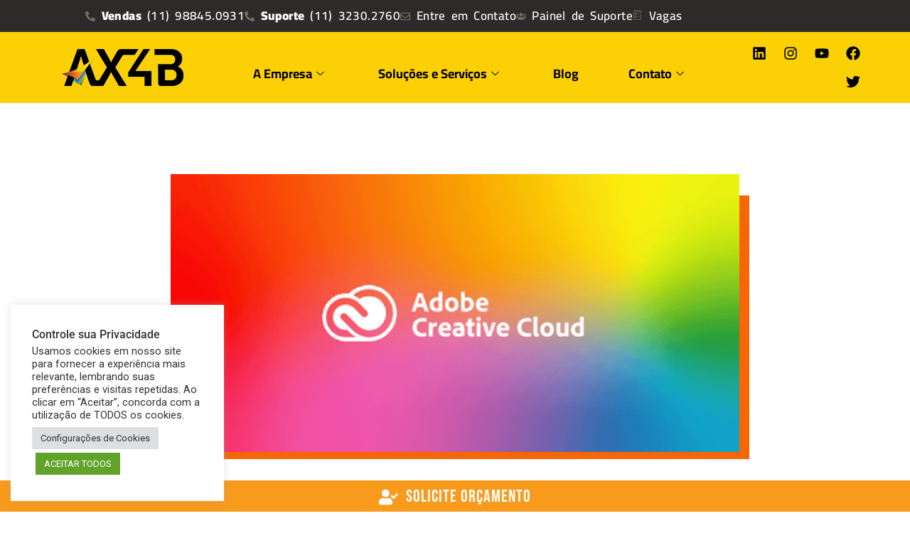

--- FILE ---
content_type: text/html; charset=UTF-8
request_url: https://ax4b.com/licenca-adobe-corporativa-para-pmes/
body_size: 31317
content:

<!DOCTYPE html>
<html lang="pt-BR">

<head>
	<meta charset="UTF-8">
	<meta name="viewport" content="width=device-width, initial-scale=1.0" />
		<meta name='robots' content='index, follow, max-image-preview:large, max-snippet:-1, max-video-preview:-1' />

	<!-- This site is optimized with the Yoast SEO plugin v26.5 - https://yoast.com/wordpress/plugins/seo/ -->
	<title>Licença Adobe Corporativa para PMEs - AX4B</title>
	<meta name="description" content="É pequena ou média empresa? Então hoje te mostraremos a Liccença Adobe Corporativa! Clique e venha conferir todos os seus benefícios!" />
	<link rel="canonical" href="https://ax4b.com/licenca-adobe-corporativa-para-pmes/" />
	<meta property="og:locale" content="pt_BR" />
	<meta property="og:type" content="article" />
	<meta property="og:title" content="Licença Adobe Corporativa para PMEs - AX4B" />
	<meta property="og:description" content="É pequena ou média empresa? Então hoje te mostraremos a Liccença Adobe Corporativa! Clique e venha conferir todos os seus benefícios!" />
	<meta property="og:url" content="https://ax4b.com/licenca-adobe-corporativa-para-pmes/" />
	<meta property="og:site_name" content="AX4B" />
	<meta property="article:publisher" content="https://www.facebook.com/ax4bgroup" />
	<meta property="article:published_time" content="2022-08-12T20:16:16+00:00" />
	<meta property="article:modified_time" content="2024-12-06T17:29:05+00:00" />
	<meta property="og:image" content="https://ax4b.com/wp-content/uploads/Licenca-Adobe-Corporativa-para-PMEs.png" />
	<meta property="og:image:width" content="1200" />
	<meta property="og:image:height" content="586" />
	<meta property="og:image:type" content="image/png" />
	<meta name="author" content="Ricardo Martins" />
	<meta name="twitter:card" content="summary_large_image" />
	<meta name="twitter:creator" content="@ax4bgroup" />
	<meta name="twitter:site" content="@ax4bgroup" />
	<meta name="twitter:label1" content="Escrito por" />
	<meta name="twitter:data1" content="Ricardo Martins" />
	<meta name="twitter:label2" content="Est. tempo de leitura" />
	<meta name="twitter:data2" content="5 minutos" />
	<script type="application/ld+json" class="yoast-schema-graph">{"@context":"https://schema.org","@graph":[{"@type":"Article","@id":"https://ax4b.com/licenca-adobe-corporativa-para-pmes/#article","isPartOf":{"@id":"https://ax4b.com/licenca-adobe-corporativa-para-pmes/"},"author":{"name":"Ricardo Martins","@id":"https://ax4b.com/#/schema/person/218f518465c83a852a63284e9e2270fe"},"headline":"Licença Adobe Corporativa para PMEs","datePublished":"2022-08-12T20:16:16+00:00","dateModified":"2024-12-06T17:29:05+00:00","mainEntityOfPage":{"@id":"https://ax4b.com/licenca-adobe-corporativa-para-pmes/"},"wordCount":942,"commentCount":0,"publisher":{"@id":"https://ax4b.com/#organization"},"image":{"@id":"https://ax4b.com/licenca-adobe-corporativa-para-pmes/#primaryimage"},"thumbnailUrl":"https://ax4b.com/wp-content/uploads/Licenca-Adobe-Corporativa-para-PMEs.png","keywords":["Adobe Creative Cloud"],"articleSection":["Adobe","Apoio"],"inLanguage":"pt-BR","potentialAction":[{"@type":"CommentAction","name":"Comment","target":["https://ax4b.com/licenca-adobe-corporativa-para-pmes/#respond"]}]},{"@type":"WebPage","@id":"https://ax4b.com/licenca-adobe-corporativa-para-pmes/","url":"https://ax4b.com/licenca-adobe-corporativa-para-pmes/","name":"Licença Adobe Corporativa para PMEs - AX4B","isPartOf":{"@id":"https://ax4b.com/#website"},"primaryImageOfPage":{"@id":"https://ax4b.com/licenca-adobe-corporativa-para-pmes/#primaryimage"},"image":{"@id":"https://ax4b.com/licenca-adobe-corporativa-para-pmes/#primaryimage"},"thumbnailUrl":"https://ax4b.com/wp-content/uploads/Licenca-Adobe-Corporativa-para-PMEs.png","datePublished":"2022-08-12T20:16:16+00:00","dateModified":"2024-12-06T17:29:05+00:00","description":"É pequena ou média empresa? Então hoje te mostraremos a Liccença Adobe Corporativa! Clique e venha conferir todos os seus benefícios!","breadcrumb":{"@id":"https://ax4b.com/licenca-adobe-corporativa-para-pmes/#breadcrumb"},"inLanguage":"pt-BR","potentialAction":[{"@type":"ReadAction","target":["https://ax4b.com/licenca-adobe-corporativa-para-pmes/"]}]},{"@type":"ImageObject","inLanguage":"pt-BR","@id":"https://ax4b.com/licenca-adobe-corporativa-para-pmes/#primaryimage","url":"https://ax4b.com/wp-content/uploads/Licenca-Adobe-Corporativa-para-PMEs.png","contentUrl":"https://ax4b.com/wp-content/uploads/Licenca-Adobe-Corporativa-para-PMEs.png","width":1200,"height":586,"caption":"Licença Adobe Corporativa para PMEs"},{"@type":"BreadcrumbList","@id":"https://ax4b.com/licenca-adobe-corporativa-para-pmes/#breadcrumb","itemListElement":[{"@type":"ListItem","position":1,"name":"Home","item":"https://ax4b.com/"},{"@type":"ListItem","position":2,"name":"Licença Adobe Corporativa para PMEs"}]},{"@type":"WebSite","@id":"https://ax4b.com/#website","url":"https://ax4b.com/","name":"AX4B","description":"Especialista em Software e Serviços","publisher":{"@id":"https://ax4b.com/#organization"},"potentialAction":[{"@type":"SearchAction","target":{"@type":"EntryPoint","urlTemplate":"https://ax4b.com/?s={search_term_string}"},"query-input":{"@type":"PropertyValueSpecification","valueRequired":true,"valueName":"search_term_string"}}],"inLanguage":"pt-BR"},{"@type":"Organization","@id":"https://ax4b.com/#organization","name":"AX4B","url":"https://ax4b.com/","logo":{"@type":"ImageObject","inLanguage":"pt-BR","@id":"https://ax4b.com/#/schema/logo/image/","url":"https://ax4b.com/wp-content/uploads/2020/12/logo-ax4b.png","contentUrl":"https://ax4b.com/wp-content/uploads/2020/12/logo-ax4b.png","width":171,"height":52,"caption":"AX4B"},"image":{"@id":"https://ax4b.com/#/schema/logo/image/"},"sameAs":["https://www.facebook.com/ax4bgroup","https://x.com/ax4bgroup","https://www.linkedin.com/company/ax4b-servi-os-de-informatica-ltda/","https://www.instagram.com/ax4bgroup/","https://www.youtube.com/channel/UCgw8gFUa3nbERm-4sySnkLQ"]},{"@type":"Person","@id":"https://ax4b.com/#/schema/person/218f518465c83a852a63284e9e2270fe","name":"Ricardo Martins","sameAs":["https://ax4b.com/"]}]}</script>
	<!-- / Yoast SEO plugin. -->


<link rel="alternate" type="application/rss+xml" title="Feed para AX4B &raquo;" href="https://ax4b.com/feed/" />
<link rel="alternate" title="oEmbed (JSON)" type="application/json+oembed" href="https://ax4b.com/wp-json/oembed/1.0/embed?url=https%3A%2F%2Fax4b.com%2Flicenca-adobe-corporativa-para-pmes%2F" />
<link rel="alternate" title="oEmbed (XML)" type="text/xml+oembed" href="https://ax4b.com/wp-json/oembed/1.0/embed?url=https%3A%2F%2Fax4b.com%2Flicenca-adobe-corporativa-para-pmes%2F&#038;format=xml" />
<style id='wp-img-auto-sizes-contain-inline-css'>
img:is([sizes=auto i],[sizes^="auto," i]){contain-intrinsic-size:3000px 1500px}
/*# sourceURL=wp-img-auto-sizes-contain-inline-css */
</style>
<link rel='stylesheet' id='elementor-frontend-css' href='https://ax4b.com/wp-content/plugins/elementor/assets/css/frontend.min.css?ver=3.33.4' media='all' />
<link rel='stylesheet' id='elementor-post-1205-css' href='https://ax4b.com/wp-content/uploads/elementor/css/post-1205.css?ver=1766314661' media='all' />
<style id='wp-emoji-styles-inline-css'>

	img.wp-smiley, img.emoji {
		display: inline !important;
		border: none !important;
		box-shadow: none !important;
		height: 1em !important;
		width: 1em !important;
		margin: 0 0.07em !important;
		vertical-align: -0.1em !important;
		background: none !important;
		padding: 0 !important;
	}
/*# sourceURL=wp-emoji-styles-inline-css */
</style>
<link rel='stylesheet' id='wp-block-library-css' href='https://ax4b.com/wp-includes/css/dist/block-library/style.min.css?ver=6.9' media='all' />
<style id='global-styles-inline-css'>
:root{--wp--preset--aspect-ratio--square: 1;--wp--preset--aspect-ratio--4-3: 4/3;--wp--preset--aspect-ratio--3-4: 3/4;--wp--preset--aspect-ratio--3-2: 3/2;--wp--preset--aspect-ratio--2-3: 2/3;--wp--preset--aspect-ratio--16-9: 16/9;--wp--preset--aspect-ratio--9-16: 9/16;--wp--preset--color--black: #000000;--wp--preset--color--cyan-bluish-gray: #abb8c3;--wp--preset--color--white: #ffffff;--wp--preset--color--pale-pink: #f78da7;--wp--preset--color--vivid-red: #cf2e2e;--wp--preset--color--luminous-vivid-orange: #ff6900;--wp--preset--color--luminous-vivid-amber: #fcb900;--wp--preset--color--light-green-cyan: #7bdcb5;--wp--preset--color--vivid-green-cyan: #00d084;--wp--preset--color--pale-cyan-blue: #8ed1fc;--wp--preset--color--vivid-cyan-blue: #0693e3;--wp--preset--color--vivid-purple: #9b51e0;--wp--preset--gradient--vivid-cyan-blue-to-vivid-purple: linear-gradient(135deg,rgb(6,147,227) 0%,rgb(155,81,224) 100%);--wp--preset--gradient--light-green-cyan-to-vivid-green-cyan: linear-gradient(135deg,rgb(122,220,180) 0%,rgb(0,208,130) 100%);--wp--preset--gradient--luminous-vivid-amber-to-luminous-vivid-orange: linear-gradient(135deg,rgb(252,185,0) 0%,rgb(255,105,0) 100%);--wp--preset--gradient--luminous-vivid-orange-to-vivid-red: linear-gradient(135deg,rgb(255,105,0) 0%,rgb(207,46,46) 100%);--wp--preset--gradient--very-light-gray-to-cyan-bluish-gray: linear-gradient(135deg,rgb(238,238,238) 0%,rgb(169,184,195) 100%);--wp--preset--gradient--cool-to-warm-spectrum: linear-gradient(135deg,rgb(74,234,220) 0%,rgb(151,120,209) 20%,rgb(207,42,186) 40%,rgb(238,44,130) 60%,rgb(251,105,98) 80%,rgb(254,248,76) 100%);--wp--preset--gradient--blush-light-purple: linear-gradient(135deg,rgb(255,206,236) 0%,rgb(152,150,240) 100%);--wp--preset--gradient--blush-bordeaux: linear-gradient(135deg,rgb(254,205,165) 0%,rgb(254,45,45) 50%,rgb(107,0,62) 100%);--wp--preset--gradient--luminous-dusk: linear-gradient(135deg,rgb(255,203,112) 0%,rgb(199,81,192) 50%,rgb(65,88,208) 100%);--wp--preset--gradient--pale-ocean: linear-gradient(135deg,rgb(255,245,203) 0%,rgb(182,227,212) 50%,rgb(51,167,181) 100%);--wp--preset--gradient--electric-grass: linear-gradient(135deg,rgb(202,248,128) 0%,rgb(113,206,126) 100%);--wp--preset--gradient--midnight: linear-gradient(135deg,rgb(2,3,129) 0%,rgb(40,116,252) 100%);--wp--preset--font-size--small: 13px;--wp--preset--font-size--medium: 20px;--wp--preset--font-size--large: 36px;--wp--preset--font-size--x-large: 42px;--wp--preset--spacing--20: 0.44rem;--wp--preset--spacing--30: 0.67rem;--wp--preset--spacing--40: 1rem;--wp--preset--spacing--50: 1.5rem;--wp--preset--spacing--60: 2.25rem;--wp--preset--spacing--70: 3.38rem;--wp--preset--spacing--80: 5.06rem;--wp--preset--shadow--natural: 6px 6px 9px rgba(0, 0, 0, 0.2);--wp--preset--shadow--deep: 12px 12px 50px rgba(0, 0, 0, 0.4);--wp--preset--shadow--sharp: 6px 6px 0px rgba(0, 0, 0, 0.2);--wp--preset--shadow--outlined: 6px 6px 0px -3px rgb(255, 255, 255), 6px 6px rgb(0, 0, 0);--wp--preset--shadow--crisp: 6px 6px 0px rgb(0, 0, 0);}:root { --wp--style--global--content-size: 800px;--wp--style--global--wide-size: 1200px; }:where(body) { margin: 0; }.wp-site-blocks > .alignleft { float: left; margin-right: 2em; }.wp-site-blocks > .alignright { float: right; margin-left: 2em; }.wp-site-blocks > .aligncenter { justify-content: center; margin-left: auto; margin-right: auto; }:where(.wp-site-blocks) > * { margin-block-start: 24px; margin-block-end: 0; }:where(.wp-site-blocks) > :first-child { margin-block-start: 0; }:where(.wp-site-blocks) > :last-child { margin-block-end: 0; }:root { --wp--style--block-gap: 24px; }:root :where(.is-layout-flow) > :first-child{margin-block-start: 0;}:root :where(.is-layout-flow) > :last-child{margin-block-end: 0;}:root :where(.is-layout-flow) > *{margin-block-start: 24px;margin-block-end: 0;}:root :where(.is-layout-constrained) > :first-child{margin-block-start: 0;}:root :where(.is-layout-constrained) > :last-child{margin-block-end: 0;}:root :where(.is-layout-constrained) > *{margin-block-start: 24px;margin-block-end: 0;}:root :where(.is-layout-flex){gap: 24px;}:root :where(.is-layout-grid){gap: 24px;}.is-layout-flow > .alignleft{float: left;margin-inline-start: 0;margin-inline-end: 2em;}.is-layout-flow > .alignright{float: right;margin-inline-start: 2em;margin-inline-end: 0;}.is-layout-flow > .aligncenter{margin-left: auto !important;margin-right: auto !important;}.is-layout-constrained > .alignleft{float: left;margin-inline-start: 0;margin-inline-end: 2em;}.is-layout-constrained > .alignright{float: right;margin-inline-start: 2em;margin-inline-end: 0;}.is-layout-constrained > .aligncenter{margin-left: auto !important;margin-right: auto !important;}.is-layout-constrained > :where(:not(.alignleft):not(.alignright):not(.alignfull)){max-width: var(--wp--style--global--content-size);margin-left: auto !important;margin-right: auto !important;}.is-layout-constrained > .alignwide{max-width: var(--wp--style--global--wide-size);}body .is-layout-flex{display: flex;}.is-layout-flex{flex-wrap: wrap;align-items: center;}.is-layout-flex > :is(*, div){margin: 0;}body .is-layout-grid{display: grid;}.is-layout-grid > :is(*, div){margin: 0;}body{padding-top: 0px;padding-right: 0px;padding-bottom: 0px;padding-left: 0px;}a:where(:not(.wp-element-button)){text-decoration: underline;}:root :where(.wp-element-button, .wp-block-button__link){background-color: #32373c;border-width: 0;color: #fff;font-family: inherit;font-size: inherit;font-style: inherit;font-weight: inherit;letter-spacing: inherit;line-height: inherit;padding-top: calc(0.667em + 2px);padding-right: calc(1.333em + 2px);padding-bottom: calc(0.667em + 2px);padding-left: calc(1.333em + 2px);text-decoration: none;text-transform: inherit;}.has-black-color{color: var(--wp--preset--color--black) !important;}.has-cyan-bluish-gray-color{color: var(--wp--preset--color--cyan-bluish-gray) !important;}.has-white-color{color: var(--wp--preset--color--white) !important;}.has-pale-pink-color{color: var(--wp--preset--color--pale-pink) !important;}.has-vivid-red-color{color: var(--wp--preset--color--vivid-red) !important;}.has-luminous-vivid-orange-color{color: var(--wp--preset--color--luminous-vivid-orange) !important;}.has-luminous-vivid-amber-color{color: var(--wp--preset--color--luminous-vivid-amber) !important;}.has-light-green-cyan-color{color: var(--wp--preset--color--light-green-cyan) !important;}.has-vivid-green-cyan-color{color: var(--wp--preset--color--vivid-green-cyan) !important;}.has-pale-cyan-blue-color{color: var(--wp--preset--color--pale-cyan-blue) !important;}.has-vivid-cyan-blue-color{color: var(--wp--preset--color--vivid-cyan-blue) !important;}.has-vivid-purple-color{color: var(--wp--preset--color--vivid-purple) !important;}.has-black-background-color{background-color: var(--wp--preset--color--black) !important;}.has-cyan-bluish-gray-background-color{background-color: var(--wp--preset--color--cyan-bluish-gray) !important;}.has-white-background-color{background-color: var(--wp--preset--color--white) !important;}.has-pale-pink-background-color{background-color: var(--wp--preset--color--pale-pink) !important;}.has-vivid-red-background-color{background-color: var(--wp--preset--color--vivid-red) !important;}.has-luminous-vivid-orange-background-color{background-color: var(--wp--preset--color--luminous-vivid-orange) !important;}.has-luminous-vivid-amber-background-color{background-color: var(--wp--preset--color--luminous-vivid-amber) !important;}.has-light-green-cyan-background-color{background-color: var(--wp--preset--color--light-green-cyan) !important;}.has-vivid-green-cyan-background-color{background-color: var(--wp--preset--color--vivid-green-cyan) !important;}.has-pale-cyan-blue-background-color{background-color: var(--wp--preset--color--pale-cyan-blue) !important;}.has-vivid-cyan-blue-background-color{background-color: var(--wp--preset--color--vivid-cyan-blue) !important;}.has-vivid-purple-background-color{background-color: var(--wp--preset--color--vivid-purple) !important;}.has-black-border-color{border-color: var(--wp--preset--color--black) !important;}.has-cyan-bluish-gray-border-color{border-color: var(--wp--preset--color--cyan-bluish-gray) !important;}.has-white-border-color{border-color: var(--wp--preset--color--white) !important;}.has-pale-pink-border-color{border-color: var(--wp--preset--color--pale-pink) !important;}.has-vivid-red-border-color{border-color: var(--wp--preset--color--vivid-red) !important;}.has-luminous-vivid-orange-border-color{border-color: var(--wp--preset--color--luminous-vivid-orange) !important;}.has-luminous-vivid-amber-border-color{border-color: var(--wp--preset--color--luminous-vivid-amber) !important;}.has-light-green-cyan-border-color{border-color: var(--wp--preset--color--light-green-cyan) !important;}.has-vivid-green-cyan-border-color{border-color: var(--wp--preset--color--vivid-green-cyan) !important;}.has-pale-cyan-blue-border-color{border-color: var(--wp--preset--color--pale-cyan-blue) !important;}.has-vivid-cyan-blue-border-color{border-color: var(--wp--preset--color--vivid-cyan-blue) !important;}.has-vivid-purple-border-color{border-color: var(--wp--preset--color--vivid-purple) !important;}.has-vivid-cyan-blue-to-vivid-purple-gradient-background{background: var(--wp--preset--gradient--vivid-cyan-blue-to-vivid-purple) !important;}.has-light-green-cyan-to-vivid-green-cyan-gradient-background{background: var(--wp--preset--gradient--light-green-cyan-to-vivid-green-cyan) !important;}.has-luminous-vivid-amber-to-luminous-vivid-orange-gradient-background{background: var(--wp--preset--gradient--luminous-vivid-amber-to-luminous-vivid-orange) !important;}.has-luminous-vivid-orange-to-vivid-red-gradient-background{background: var(--wp--preset--gradient--luminous-vivid-orange-to-vivid-red) !important;}.has-very-light-gray-to-cyan-bluish-gray-gradient-background{background: var(--wp--preset--gradient--very-light-gray-to-cyan-bluish-gray) !important;}.has-cool-to-warm-spectrum-gradient-background{background: var(--wp--preset--gradient--cool-to-warm-spectrum) !important;}.has-blush-light-purple-gradient-background{background: var(--wp--preset--gradient--blush-light-purple) !important;}.has-blush-bordeaux-gradient-background{background: var(--wp--preset--gradient--blush-bordeaux) !important;}.has-luminous-dusk-gradient-background{background: var(--wp--preset--gradient--luminous-dusk) !important;}.has-pale-ocean-gradient-background{background: var(--wp--preset--gradient--pale-ocean) !important;}.has-electric-grass-gradient-background{background: var(--wp--preset--gradient--electric-grass) !important;}.has-midnight-gradient-background{background: var(--wp--preset--gradient--midnight) !important;}.has-small-font-size{font-size: var(--wp--preset--font-size--small) !important;}.has-medium-font-size{font-size: var(--wp--preset--font-size--medium) !important;}.has-large-font-size{font-size: var(--wp--preset--font-size--large) !important;}.has-x-large-font-size{font-size: var(--wp--preset--font-size--x-large) !important;}
:root :where(.wp-block-pullquote){font-size: 1.5em;line-height: 1.6;}
/*# sourceURL=global-styles-inline-css */
</style>
<link rel='stylesheet' id='cookie-law-info-css' href='https://ax4b.com/wp-content/plugins/cookie-law-info/legacy/public/css/cookie-law-info-public.css?ver=3.3.8' media='all' />
<link rel='stylesheet' id='cookie-law-info-gdpr-css' href='https://ax4b.com/wp-content/plugins/cookie-law-info/legacy/public/css/cookie-law-info-gdpr.css?ver=3.3.8' media='all' />
<link rel='stylesheet' id='hello-elementor-css' href='https://ax4b.com/wp-content/themes/hello-elementor/assets/css/reset.css?ver=3.4.5' media='all' />
<link rel='stylesheet' id='hello-elementor-theme-style-css' href='https://ax4b.com/wp-content/themes/hello-elementor/assets/css/theme.css?ver=3.4.5' media='all' />
<link rel='stylesheet' id='hello-elementor-header-footer-css' href='https://ax4b.com/wp-content/themes/hello-elementor/assets/css/header-footer.css?ver=3.4.5' media='all' />
<link rel='stylesheet' id='widget-icon-list-css' href='https://ax4b.com/wp-content/plugins/elementor/assets/css/widget-icon-list.min.css?ver=3.33.4' media='all' />
<link rel='stylesheet' id='widget-image-css' href='https://ax4b.com/wp-content/plugins/elementor/assets/css/widget-image.min.css?ver=3.33.4' media='all' />
<link rel='stylesheet' id='widget-social-icons-css' href='https://ax4b.com/wp-content/plugins/elementor/assets/css/widget-social-icons.min.css?ver=3.33.4' media='all' />
<link rel='stylesheet' id='e-apple-webkit-css' href='https://ax4b.com/wp-content/plugins/elementor/assets/css/conditionals/apple-webkit.min.css?ver=3.33.4' media='all' />
<link rel='stylesheet' id='e-sticky-css' href='https://ax4b.com/wp-content/plugins/elementor-pro/assets/css/modules/sticky.min.css?ver=3.33.2' media='all' />
<link rel='stylesheet' id='widget-heading-css' href='https://ax4b.com/wp-content/plugins/elementor/assets/css/widget-heading.min.css?ver=3.33.4' media='all' />
<link rel='stylesheet' id='widget-share-buttons-css' href='https://ax4b.com/wp-content/plugins/elementor-pro/assets/css/widget-share-buttons.min.css?ver=3.33.2' media='all' />
<link rel='stylesheet' id='widget-table-of-contents-css' href='https://ax4b.com/wp-content/plugins/elementor-pro/assets/css/widget-table-of-contents.min.css?ver=3.33.2' media='all' />
<link rel='stylesheet' id='widget-post-navigation-css' href='https://ax4b.com/wp-content/plugins/elementor-pro/assets/css/widget-post-navigation.min.css?ver=3.33.2' media='all' />
<link rel='stylesheet' id='widget-form-css' href='https://ax4b.com/wp-content/plugins/elementor-pro/assets/css/widget-form.min.css?ver=3.33.2' media='all' />
<link rel='stylesheet' id='e-popup-css' href='https://ax4b.com/wp-content/plugins/elementor-pro/assets/css/conditionals/popup.min.css?ver=3.33.2' media='all' />
<link rel='stylesheet' id='elementor-post-11-css' href='https://ax4b.com/wp-content/uploads/elementor/css/post-11.css?ver=1766314661' media='all' />
<link rel='stylesheet' id='font-awesome-5-all-css' href='https://ax4b.com/wp-content/plugins/elementor/assets/lib/font-awesome/css/all.min.css?ver=3.33.4' media='all' />
<link rel='stylesheet' id='font-awesome-4-shim-css' href='https://ax4b.com/wp-content/plugins/elementor/assets/lib/font-awesome/css/v4-shims.min.css?ver=3.33.4' media='all' />
<link rel='stylesheet' id='elementor-post-20-css' href='https://ax4b.com/wp-content/uploads/elementor/css/post-20.css?ver=1766314662' media='all' />
<link rel='stylesheet' id='elementor-post-159-css' href='https://ax4b.com/wp-content/uploads/elementor/css/post-159.css?ver=1766314662' media='all' />
<link rel='stylesheet' id='elementor-post-29778-css' href='https://ax4b.com/wp-content/uploads/elementor/css/post-29778.css?ver=1766314911' media='all' />
<link rel='stylesheet' id='elementor-post-43022-css' href='https://ax4b.com/wp-content/uploads/elementor/css/post-43022.css?ver=1766314662' media='all' />
<link rel='stylesheet' id='ekit-widget-styles-css' href='https://ax4b.com/wp-content/plugins/elementskit-lite/widgets/init/assets/css/widget-styles.css?ver=3.7.8' media='all' />
<link rel='stylesheet' id='ekit-responsive-css' href='https://ax4b.com/wp-content/plugins/elementskit-lite/widgets/init/assets/css/responsive.css?ver=3.7.8' media='all' />
<link rel='stylesheet' id='elementor-gf-local-cairo-css' href='https://ax4b.com/wp-content/uploads/elementor/google-fonts/css/cairo.css?ver=1742219819' media='all' />
<link rel='stylesheet' id='elementor-gf-local-cabin-css' href='https://ax4b.com/wp-content/uploads/elementor/google-fonts/css/cabin.css?ver=1742219820' media='all' />
<link rel='stylesheet' id='elementor-gf-local-bebasneue-css' href='https://ax4b.com/wp-content/uploads/elementor/google-fonts/css/bebasneue.css?ver=1742219821' media='all' />
<link rel='stylesheet' id='elementor-gf-local-roboto-css' href='https://ax4b.com/wp-content/uploads/elementor/google-fonts/css/roboto.css?ver=1742219831' media='all' />
<link rel='stylesheet' id='elementor-icons-ekiticons-css' href='https://ax4b.com/wp-content/plugins/elementskit-lite/modules/elementskit-icon-pack/assets/css/ekiticons.css?ver=3.7.8' media='all' />
<script src="https://ax4b.com/wp-includes/js/jquery/jquery.min.js?ver=3.7.1" id="jquery-core-js"></script>
<script src="https://ax4b.com/wp-includes/js/jquery/jquery-migrate.min.js?ver=3.4.1" id="jquery-migrate-js"></script>
<script id="cookie-law-info-js-extra">
var Cli_Data = {"nn_cookie_ids":[],"cookielist":[],"non_necessary_cookies":[],"ccpaEnabled":"","ccpaRegionBased":"","ccpaBarEnabled":"","strictlyEnabled":["necessary","obligatoire"],"ccpaType":"gdpr","js_blocking":"1","custom_integration":"","triggerDomRefresh":"","secure_cookies":""};
var cli_cookiebar_settings = {"animate_speed_hide":"500","animate_speed_show":"500","background":"#FFF","border":"#b1a6a6c2","border_on":"","button_1_button_colour":"#61a229","button_1_button_hover":"#4e8221","button_1_link_colour":"#fff","button_1_as_button":"1","button_1_new_win":"","button_2_button_colour":"#333","button_2_button_hover":"#292929","button_2_link_colour":"#444","button_2_as_button":"","button_2_hidebar":"","button_3_button_colour":"#dedfe0","button_3_button_hover":"#b2b2b3","button_3_link_colour":"#333333","button_3_as_button":"1","button_3_new_win":"","button_4_button_colour":"#dedfe0","button_4_button_hover":"#b2b2b3","button_4_link_colour":"#333333","button_4_as_button":"1","button_7_button_colour":"#61a229","button_7_button_hover":"#4e8221","button_7_link_colour":"#fff","button_7_as_button":"1","button_7_new_win":"","font_family":"inherit","header_fix":"","notify_animate_hide":"1","notify_animate_show":"","notify_div_id":"#cookie-law-info-bar","notify_position_horizontal":"right","notify_position_vertical":"bottom","scroll_close":"","scroll_close_reload":"","accept_close_reload":"","reject_close_reload":"","showagain_tab":"","showagain_background":"#fff","showagain_border":"#000","showagain_div_id":"#cookie-law-info-again","showagain_x_position":"10px","text":"#333333","show_once_yn":"","show_once":"10000","logging_on":"","as_popup":"","popup_overlay":"1","bar_heading_text":"Controle sua Privacidade","cookie_bar_as":"widget","popup_showagain_position":"bottom-right","widget_position":"left"};
var log_object = {"ajax_url":"https://ax4b.com/wp-admin/admin-ajax.php"};
//# sourceURL=cookie-law-info-js-extra
</script>
<script src="https://ax4b.com/wp-content/plugins/cookie-law-info/legacy/public/js/cookie-law-info-public.js?ver=3.3.8" id="cookie-law-info-js"></script>
<script src="https://ax4b.com/wp-content/plugins/elementor/assets/lib/font-awesome/js/v4-shims.min.js?ver=3.33.4" id="font-awesome-4-shim-js"></script>
<link rel="https://api.w.org/" href="https://ax4b.com/wp-json/" /><link rel="alternate" title="JSON" type="application/json" href="https://ax4b.com/wp-json/wp/v2/posts/41280" /><link rel="EditURI" type="application/rsd+xml" title="RSD" href="https://ax4b.com/xmlrpc.php?rsd" />
<meta name="generator" content="WordPress 6.9" />
<link rel='shortlink' href='https://ax4b.com/?p=41280' />
<meta name="generator" content="Elementor 3.33.4; features: e_font_icon_svg; settings: css_print_method-external, google_font-enabled, font_display-swap">
			<style>
				.e-con.e-parent:nth-of-type(n+4):not(.e-lazyloaded):not(.e-no-lazyload),
				.e-con.e-parent:nth-of-type(n+4):not(.e-lazyloaded):not(.e-no-lazyload) * {
					background-image: none !important;
				}
				@media screen and (max-height: 1024px) {
					.e-con.e-parent:nth-of-type(n+3):not(.e-lazyloaded):not(.e-no-lazyload),
					.e-con.e-parent:nth-of-type(n+3):not(.e-lazyloaded):not(.e-no-lazyload) * {
						background-image: none !important;
					}
				}
				@media screen and (max-height: 640px) {
					.e-con.e-parent:nth-of-type(n+2):not(.e-lazyloaded):not(.e-no-lazyload),
					.e-con.e-parent:nth-of-type(n+2):not(.e-lazyloaded):not(.e-no-lazyload) * {
						background-image: none !important;
					}
				}
			</style>
			<link rel="icon" href="https://ax4b.com/wp-content/uploads/2021/01/cropped-Logo-ax4b-32x32.png" sizes="32x32" />
<link rel="icon" href="https://ax4b.com/wp-content/uploads/2021/01/cropped-Logo-ax4b-192x192.png" sizes="192x192" />
<link rel="apple-touch-icon" href="https://ax4b.com/wp-content/uploads/2021/01/cropped-Logo-ax4b-180x180.png" />
<meta name="msapplication-TileImage" content="https://ax4b.com/wp-content/uploads/2021/01/cropped-Logo-ax4b-270x270.png" />
		<style id="wp-custom-css">
			body{
	overflow-x:hidden;
}		</style>
		</head>

<body class="wp-singular post-template-default single single-post postid-41280 single-format-standard wp-custom-logo wp-embed-responsive wp-theme-hello-elementor hello-elementor-default elementor-default elementor-kit-11 elementor-page-29778">

	
			<a class="skip-link screen-reader-text" href="#content">
			Skip to content		</a>
	
	
	<div class="ekit-template-content-markup ekit-template-content-header ekit-template-content-theme-support">
				<div data-elementor-type="wp-post" data-elementor-id="1205" class="elementor elementor-1205" data-elementor-post-type="elementskit_template">
						<section class="elementor-section elementor-top-section elementor-element elementor-element-3a03572 elementor-section-full_width elementor-hidden-tablet elementor-hidden-mobile elementor-section-height-default elementor-section-height-default" data-id="3a03572" data-element_type="section" data-settings="{&quot;background_background&quot;:&quot;classic&quot;}">
						<div class="elementor-container elementor-column-gap-no">
					<div class="elementor-column elementor-col-100 elementor-top-column elementor-element elementor-element-9e65f14" data-id="9e65f14" data-element_type="column">
			<div class="elementor-widget-wrap elementor-element-populated">
						<div class="elementor-element elementor-element-2f9f4d1 elementor-mobile-align-center elementor-icon-list--layout-inline elementor-align-left elementor-list-item-link-full_width elementor-widget elementor-widget-icon-list" data-id="2f9f4d1" data-element_type="widget" data-widget_type="icon-list.default">
				<div class="elementor-widget-container">
							<ul class="elementor-icon-list-items elementor-inline-items">
							<li class="elementor-icon-list-item elementor-inline-item">
											<a href="tel:5511988450931">

												<span class="elementor-icon-list-icon">
							<svg aria-hidden="true" class="e-font-icon-svg e-fas-phone-alt" viewBox="0 0 512 512" xmlns="http://www.w3.org/2000/svg"><path d="M497.39 361.8l-112-48a24 24 0 0 0-28 6.9l-49.6 60.6A370.66 370.66 0 0 1 130.6 204.11l60.6-49.6a23.94 23.94 0 0 0 6.9-28l-48-112A24.16 24.16 0 0 0 122.6.61l-104 24A24 24 0 0 0 0 48c0 256.5 207.9 464 464 464a24 24 0 0 0 23.4-18.6l24-104a24.29 24.29 0 0 0-14.01-27.6z"></path></svg>						</span>
										<span class="elementor-icon-list-text"><b>Vendas</b> (11) 98845.0931</span>
											</a>
									</li>
								<li class="elementor-icon-list-item elementor-inline-item">
											<a href="tel:551132302760">

												<span class="elementor-icon-list-icon">
							<svg aria-hidden="true" class="e-font-icon-svg e-fas-phone-alt" viewBox="0 0 512 512" xmlns="http://www.w3.org/2000/svg"><path d="M497.39 361.8l-112-48a24 24 0 0 0-28 6.9l-49.6 60.6A370.66 370.66 0 0 1 130.6 204.11l60.6-49.6a23.94 23.94 0 0 0 6.9-28l-48-112A24.16 24.16 0 0 0 122.6.61l-104 24A24 24 0 0 0 0 48c0 256.5 207.9 464 464 464a24 24 0 0 0 23.4-18.6l24-104a24.29 24.29 0 0 0-14.01-27.6z"></path></svg>						</span>
										<span class="elementor-icon-list-text"><b>Suporte</b> (11) 3230.2760</span>
											</a>
									</li>
								<li class="elementor-icon-list-item elementor-inline-item">
											<a href="https://ax4b.com/contato/">

												<span class="elementor-icon-list-icon">
							<svg aria-hidden="true" class="e-font-icon-svg e-far-envelope" viewBox="0 0 512 512" xmlns="http://www.w3.org/2000/svg"><path d="M464 64H48C21.49 64 0 85.49 0 112v288c0 26.51 21.49 48 48 48h416c26.51 0 48-21.49 48-48V112c0-26.51-21.49-48-48-48zm0 48v40.805c-22.422 18.259-58.168 46.651-134.587 106.49-16.841 13.247-50.201 45.072-73.413 44.701-23.208.375-56.579-31.459-73.413-44.701C106.18 199.465 70.425 171.067 48 152.805V112h416zM48 400V214.398c22.914 18.251 55.409 43.862 104.938 82.646 21.857 17.205 60.134 55.186 103.062 54.955 42.717.231 80.509-37.199 103.053-54.947 49.528-38.783 82.032-64.401 104.947-82.653V400H48z"></path></svg>						</span>
										<span class="elementor-icon-list-text">Entre em Contato</span>
											</a>
									</li>
								<li class="elementor-icon-list-item elementor-inline-item">
											<a href="http://servicedesk.ax4b.com/">

												<span class="elementor-icon-list-icon">
							<svg aria-hidden="true" class="e-font-icon-svg e-fas-users" viewBox="0 0 640 512" xmlns="http://www.w3.org/2000/svg"><path d="M96 224c35.3 0 64-28.7 64-64s-28.7-64-64-64-64 28.7-64 64 28.7 64 64 64zm448 0c35.3 0 64-28.7 64-64s-28.7-64-64-64-64 28.7-64 64 28.7 64 64 64zm32 32h-64c-17.6 0-33.5 7.1-45.1 18.6 40.3 22.1 68.9 62 75.1 109.4h66c17.7 0 32-14.3 32-32v-32c0-35.3-28.7-64-64-64zm-256 0c61.9 0 112-50.1 112-112S381.9 32 320 32 208 82.1 208 144s50.1 112 112 112zm76.8 32h-8.3c-20.8 10-43.9 16-68.5 16s-47.6-6-68.5-16h-8.3C179.6 288 128 339.6 128 403.2V432c0 26.5 21.5 48 48 48h288c26.5 0 48-21.5 48-48v-28.8c0-63.6-51.6-115.2-115.2-115.2zm-223.7-13.4C161.5 263.1 145.6 256 128 256H64c-35.3 0-64 28.7-64 64v32c0 17.7 14.3 32 32 32h65.9c6.3-47.4 34.9-87.3 75.2-109.4z"></path></svg>						</span>
										<span class="elementor-icon-list-text">Painel de Suporte</span>
											</a>
									</li>
								<li class="elementor-icon-list-item elementor-inline-item">
											<a href="https://jobs.recrutei.com.br/ax4b-sistemas-de-informacoes-ltda">

												<span class="elementor-icon-list-icon">
							<i aria-hidden="true" class="icon icon-clipboard11"></i>						</span>
										<span class="elementor-icon-list-text">Vagas</span>
											</a>
									</li>
						</ul>
						</div>
				</div>
					</div>
		</div>
					</div>
		</section>
				<section class="elementor-section elementor-top-section elementor-element elementor-element-330136e elementor-section-full_width elementor-hidden-desktop elementor-section-height-default elementor-section-height-default" data-id="330136e" data-element_type="section" data-settings="{&quot;background_background&quot;:&quot;classic&quot;}">
						<div class="elementor-container elementor-column-gap-no">
					<div class="elementor-column elementor-col-100 elementor-top-column elementor-element elementor-element-105b51b" data-id="105b51b" data-element_type="column">
			<div class="elementor-widget-wrap elementor-element-populated">
						<div class="elementor-element elementor-element-f62229a elementor-mobile-align-center elementor-align-left elementor-icon-list--layout-traditional elementor-list-item-link-full_width elementor-widget elementor-widget-icon-list" data-id="f62229a" data-element_type="widget" data-widget_type="icon-list.default">
				<div class="elementor-widget-container">
							<ul class="elementor-icon-list-items">
							<li class="elementor-icon-list-item">
											<a href="tel:5511988450931">

												<span class="elementor-icon-list-icon">
							<svg aria-hidden="true" class="e-font-icon-svg e-fas-phone-alt" viewBox="0 0 512 512" xmlns="http://www.w3.org/2000/svg"><path d="M497.39 361.8l-112-48a24 24 0 0 0-28 6.9l-49.6 60.6A370.66 370.66 0 0 1 130.6 204.11l60.6-49.6a23.94 23.94 0 0 0 6.9-28l-48-112A24.16 24.16 0 0 0 122.6.61l-104 24A24 24 0 0 0 0 48c0 256.5 207.9 464 464 464a24 24 0 0 0 23.4-18.6l24-104a24.29 24.29 0 0 0-14.01-27.6z"></path></svg>						</span>
										<span class="elementor-icon-list-text"><b>Vendas</b> (11) 98845.0931</span>
											</a>
									</li>
						</ul>
						</div>
				</div>
					</div>
		</div>
					</div>
		</section>
				<section class="elementor-section elementor-top-section elementor-element elementor-element-57f4298 elementor-section-full_width elementor-section-height-default elementor-section-height-default" data-id="57f4298" data-element_type="section" data-settings="{&quot;background_background&quot;:&quot;classic&quot;}">
						<div class="elementor-container elementor-column-gap-no">
					<div class="elementor-column elementor-col-33 elementor-top-column elementor-element elementor-element-0ddeef7" data-id="0ddeef7" data-element_type="column">
			<div class="elementor-widget-wrap elementor-element-populated">
						<div class="elementor-element elementor-element-ac4a5fc elementor-widget elementor-widget-image" data-id="ac4a5fc" data-element_type="widget" data-widget_type="image.default">
				<div class="elementor-widget-container">
																<a href="https://ax4b.com">
							<img width="171" height="52" src="https://ax4b.com/wp-content/uploads/2020/11/logo-ax4b.png" class="attachment-full size-full wp-image-23" alt="Logo AX4B" />								</a>
															</div>
				</div>
					</div>
		</div>
				<div class="elementor-column elementor-col-33 elementor-top-column elementor-element elementor-element-4fc892d" data-id="4fc892d" data-element_type="column">
			<div class="elementor-widget-wrap elementor-element-populated">
						<div class="elementor-element elementor-element-854cb09 elementor-widget elementor-widget-ekit-nav-menu" data-id="854cb09" data-element_type="widget" data-widget_type="ekit-nav-menu.default">
				<div class="elementor-widget-container">
							<nav class="ekit-wid-con ekit_menu_responsive_tablet" 
			data-hamburger-icon="" 
			data-hamburger-icon-type="icon" 
			data-responsive-breakpoint="1024">
			            <button class="elementskit-menu-hamburger elementskit-menu-toggler"  type="button" aria-label="hamburger-icon">
                                    <span class="elementskit-menu-hamburger-icon"></span><span class="elementskit-menu-hamburger-icon"></span><span class="elementskit-menu-hamburger-icon"></span>
                            </button>
            <div id="ekit-megamenu-menu-principal" class="elementskit-menu-container elementskit-menu-offcanvas-elements elementskit-navbar-nav-default ekit-nav-menu-one-page-no ekit-nav-dropdown-hover"><ul id="menu-menu-principal" class="elementskit-navbar-nav elementskit-menu-po-center submenu-click-on-icon"><li id="menu-item-1458" class="menu-item menu-item-type-custom menu-item-object-custom menu-item-has-children menu-item-1458 nav-item elementskit-dropdown-has relative_position elementskit-dropdown-menu-default_width elementskit-mobile-builder-content" data-vertical-menu=750px><a class="ekit-menu-nav-link ekit-menu-dropdown-toggle">A Empresa<i aria-hidden="true" class="icon icon-down-arrow1 elementskit-submenu-indicator"></i></a>
<ul class="elementskit-dropdown elementskit-submenu-panel">
	<li id="menu-item-1449" class="menu-item menu-item-type-post_type menu-item-object-page menu-item-1449 nav-item elementskit-mobile-builder-content" data-vertical-menu=750px><a href="https://ax4b.com/empresa/" class=" dropdown-item">Quem somos</a>	<li id="menu-item-33397" class="menu-item menu-item-type-post_type menu-item-object-page menu-item-33397 nav-item elementskit-mobile-builder-content" data-vertical-menu=750px><a href="https://ax4b.com/clientes/" class=" dropdown-item">Clientes</a>	<li id="menu-item-40309" class="menu-item menu-item-type-post_type menu-item-object-page menu-item-40309 nav-item elementskit-mobile-builder-content" data-vertical-menu=750px><a href="https://ax4b.com/compliance/" class=" dropdown-item">Compliance</a>	<li id="menu-item-1444" class="menu-item menu-item-type-post_type menu-item-object-page menu-item-1444 nav-item elementskit-mobile-builder-content" data-vertical-menu=750px><a href="https://ax4b.com/?page_id=1157" class=" dropdown-item">Centro de Treinamentos Autorizado da Autodesk</a>	<li id="menu-item-48069" class="menu-item menu-item-type-post_type menu-item-object-page menu-item-48069 nav-item elementskit-mobile-builder-content" data-vertical-menu=750px><a href="https://ax4b.com/fale-com-o-dpo/" class=" dropdown-item">LGPD</a></ul>
</li>
<li id="menu-item-1232" class="menu-item menu-item-type-custom menu-item-object-custom menu-item-1232 nav-item elementskit-dropdown-has top_position elementskit-dropdown-menu-full_width elementskit-megamenu-has elementskit-mobile-builder-content" data-vertical-menu=""><a href="https://ax4b.com/solucoes-e-servicos-2/" class="ekit-menu-nav-link">Soluções e Serviços<i aria-hidden="true" class="icon icon-down-arrow1 elementskit-submenu-indicator"></i></a><div class="elementskit-megamenu-panel">		<div data-elementor-type="wp-post" data-elementor-id="1233" class="elementor elementor-1233" data-elementor-post-type="elementskit_content">
						<section class="elementor-section elementor-top-section elementor-element elementor-element-424e647 elementor-section-boxed elementor-section-height-default elementor-section-height-default" data-id="424e647" data-element_type="section" data-settings="{&quot;background_background&quot;:&quot;classic&quot;}">
						<div class="elementor-container elementor-column-gap-default">
					<div class="elementor-column elementor-col-20 elementor-top-column elementor-element elementor-element-4b98bd5" data-id="4b98bd5" data-element_type="column">
			<div class="elementor-widget-wrap">
							</div>
		</div>
				<div class="elementor-column elementor-col-20 elementor-top-column elementor-element elementor-element-7a80ad2" data-id="7a80ad2" data-element_type="column">
			<div class="elementor-widget-wrap elementor-element-populated">
						<div class="elementor-element elementor-element-fb9bd8e elementor-widget elementor-widget-heading" data-id="fb9bd8e" data-element_type="widget" data-widget_type="heading.default">
				<div class="elementor-widget-container">
					<h2 class="elementor-heading-title elementor-size-default"><a href="https://ax4b.com/gestao-de-negocios-e-inovacao/">Gestão de Negócio <br>e Inovação</a></h2>				</div>
				</div>
				<div class="elementor-element elementor-element-16f4852 elementor-nav-menu__text-align-aside elementor-widget elementor-widget-nav-menu" data-id="16f4852" data-element_type="widget" data-settings="{&quot;layout&quot;:&quot;dropdown&quot;,&quot;submenu_icon&quot;:{&quot;value&quot;:&quot;&lt;svg aria-hidden=\&quot;true\&quot; class=\&quot;e-font-icon-svg e-fas-caret-down\&quot; viewBox=\&quot;0 0 320 512\&quot; xmlns=\&quot;http:\/\/www.w3.org\/2000\/svg\&quot;&gt;&lt;path d=\&quot;M31.3 192h257.3c17.8 0 26.7 21.5 14.1 34.1L174.1 354.8c-7.8 7.8-20.5 7.8-28.3 0L17.2 226.1C4.6 213.5 13.5 192 31.3 192z\&quot;&gt;&lt;\/path&gt;&lt;\/svg&gt;&quot;,&quot;library&quot;:&quot;fa-solid&quot;}}" data-widget_type="nav-menu.default">
				<div class="elementor-widget-container">
								<nav class="elementor-nav-menu--dropdown elementor-nav-menu__container" aria-hidden="true">
				<ul id="menu-2-16f4852" class="elementor-nav-menu"><li class="menu-item menu-item-type-post_type menu-item-object-page menu-item-42149"><a href="https://ax4b.com/rpa/" class="elementor-item" tabindex="-1">RPA</a></li>
<li class="menu-item menu-item-type-post_type menu-item-object-page menu-item-42150"><a href="https://ax4b.com/business-inteligence/" class="elementor-item" tabindex="-1">Business Intelligence</a></li>
<li class="menu-item menu-item-type-post_type menu-item-object-page menu-item-60591"><a href="https://ax4b.com/hyland-alfresco/" class="elementor-item" tabindex="-1">Hyland – Alfresco</a></li>
<li class="menu-item menu-item-type-post_type menu-item-object-page menu-item-60603"><a href="https://ax4b.com/hyland-onbase/" class="elementor-item" tabindex="-1">Hyland – OnBase</a></li>
<li class="menu-item menu-item-type-post_type menu-item-object-page menu-item-42151"><a href="https://ax4b.com/focvs/" class="elementor-item" tabindex="-1">FOCVS</a></li>
</ul>			</nav>
						</div>
				</div>
					</div>
		</div>
				<div class="elementor-column elementor-col-20 elementor-top-column elementor-element elementor-element-77d62ff" data-id="77d62ff" data-element_type="column">
			<div class="elementor-widget-wrap elementor-element-populated">
						<div class="elementor-element elementor-element-1e44ec0 elementor-widget elementor-widget-heading" data-id="1e44ec0" data-element_type="widget" data-widget_type="heading.default">
				<div class="elementor-widget-container">
					<h2 class="elementor-heading-title elementor-size-default"><a href="https://ax4b.com/infraestrutura-colaboracao-e-nuvem/">Infraestrutura, Colaboração <br>e Nuvem</a></h2>				</div>
				</div>
				<div class="elementor-element elementor-element-2030ea9 elementor-nav-menu__text-align-aside elementor-widget elementor-widget-nav-menu" data-id="2030ea9" data-element_type="widget" data-settings="{&quot;layout&quot;:&quot;dropdown&quot;,&quot;submenu_icon&quot;:{&quot;value&quot;:&quot;&lt;svg aria-hidden=\&quot;true\&quot; class=\&quot;e-font-icon-svg e-fas-caret-down\&quot; viewBox=\&quot;0 0 320 512\&quot; xmlns=\&quot;http:\/\/www.w3.org\/2000\/svg\&quot;&gt;&lt;path d=\&quot;M31.3 192h257.3c17.8 0 26.7 21.5 14.1 34.1L174.1 354.8c-7.8 7.8-20.5 7.8-28.3 0L17.2 226.1C4.6 213.5 13.5 192 31.3 192z\&quot;&gt;&lt;\/path&gt;&lt;\/svg&gt;&quot;,&quot;library&quot;:&quot;fa-solid&quot;}}" data-widget_type="nav-menu.default">
				<div class="elementor-widget-container">
								<nav class="elementor-nav-menu--dropdown elementor-nav-menu__container" aria-hidden="true">
				<ul id="menu-2-2030ea9" class="elementor-nav-menu"><li class="menu-item menu-item-type-post_type menu-item-object-page menu-item-1264"><a href="https://ax4b.com/huawei/" class="elementor-item" tabindex="-1">Huawei Cloud</a></li>
</ul>			</nav>
						</div>
				</div>
					</div>
		</div>
				<div class="elementor-column elementor-col-20 elementor-top-column elementor-element elementor-element-8d8e1cf" data-id="8d8e1cf" data-element_type="column">
			<div class="elementor-widget-wrap elementor-element-populated">
						<div class="elementor-element elementor-element-c2436ef elementor-widget elementor-widget-heading" data-id="c2436ef" data-element_type="widget" data-widget_type="heading.default">
				<div class="elementor-widget-container">
					<h2 class="elementor-heading-title elementor-size-default"><a href="https://ax4b.com/seguranca/">Segurança e Proteção</a></h2>				</div>
				</div>
				<div class="elementor-element elementor-element-e6b22b5 elementor-nav-menu__text-align-aside elementor-widget elementor-widget-nav-menu" data-id="e6b22b5" data-element_type="widget" data-settings="{&quot;layout&quot;:&quot;dropdown&quot;,&quot;submenu_icon&quot;:{&quot;value&quot;:&quot;&lt;svg aria-hidden=\&quot;true\&quot; class=\&quot;e-font-icon-svg e-fas-caret-down\&quot; viewBox=\&quot;0 0 320 512\&quot; xmlns=\&quot;http:\/\/www.w3.org\/2000\/svg\&quot;&gt;&lt;path d=\&quot;M31.3 192h257.3c17.8 0 26.7 21.5 14.1 34.1L174.1 354.8c-7.8 7.8-20.5 7.8-28.3 0L17.2 226.1C4.6 213.5 13.5 192 31.3 192z\&quot;&gt;&lt;\/path&gt;&lt;\/svg&gt;&quot;,&quot;library&quot;:&quot;fa-solid&quot;}}" data-widget_type="nav-menu.default">
				<div class="elementor-widget-container">
								<nav class="elementor-nav-menu--dropdown elementor-nav-menu__container" aria-hidden="true">
				<ul id="menu-2-e6b22b5" class="elementor-nav-menu"><li class="menu-item menu-item-type-post_type menu-item-object-page menu-item-57109"><a href="https://ax4b.com/veeam-backup/" class="elementor-item" tabindex="-1">Veeam Backup</a></li>
<li class="menu-item menu-item-type-post_type menu-item-object-page menu-item-1269"><a href="https://ax4b.com/trend-micro/" class="elementor-item" tabindex="-1">Trend Micro</a></li>
<li class="menu-item menu-item-type-post_type menu-item-object-page menu-item-1270"><a href="https://ax4b.com/kaspersky/" class="elementor-item" tabindex="-1">Kaspersky</a></li>
<li class="menu-item menu-item-type-post_type menu-item-object-page menu-item-60698"><a href="https://ax4b.com/eset-nod-32/" class="elementor-item" tabindex="-1">ESET</a></li>
<li class="menu-item menu-item-type-post_type menu-item-object-page menu-item-30720"><a href="https://ax4b.com/fortinet/" class="elementor-item" tabindex="-1">Fortinet</a></li>
<li class="menu-item menu-item-type-post_type menu-item-object-page menu-item-39271"><a href="https://ax4b.com/checkpoint/" class="elementor-item" tabindex="-1">Check Point &#8211; Segurança Cibernética</a></li>
</ul>			</nav>
						</div>
				</div>
					</div>
		</div>
				<div class="elementor-column elementor-col-20 elementor-top-column elementor-element elementor-element-7667e60" data-id="7667e60" data-element_type="column">
			<div class="elementor-widget-wrap elementor-element-populated">
						<div class="elementor-element elementor-element-418bc34 elementor-widget elementor-widget-heading" data-id="418bc34" data-element_type="widget" data-widget_type="heading.default">
				<div class="elementor-widget-container">
					<h2 class="elementor-heading-title elementor-size-default"><a href="https://ax4b.com/design-e-engenharia/">Design e Engenharia</a></h2>				</div>
				</div>
				<div class="elementor-element elementor-element-c6bcefe elementor-nav-menu__text-align-aside elementor-widget elementor-widget-nav-menu" data-id="c6bcefe" data-element_type="widget" data-settings="{&quot;layout&quot;:&quot;dropdown&quot;,&quot;submenu_icon&quot;:{&quot;value&quot;:&quot;&lt;svg aria-hidden=\&quot;true\&quot; class=\&quot;e-font-icon-svg e-fas-caret-down\&quot; viewBox=\&quot;0 0 320 512\&quot; xmlns=\&quot;http:\/\/www.w3.org\/2000\/svg\&quot;&gt;&lt;path d=\&quot;M31.3 192h257.3c17.8 0 26.7 21.5 14.1 34.1L174.1 354.8c-7.8 7.8-20.5 7.8-28.3 0L17.2 226.1C4.6 213.5 13.5 192 31.3 192z\&quot;&gt;&lt;\/path&gt;&lt;\/svg&gt;&quot;,&quot;library&quot;:&quot;fa-solid&quot;}}" data-widget_type="nav-menu.default">
				<div class="elementor-widget-container">
								<nav class="elementor-nav-menu--dropdown elementor-nav-menu__container" aria-hidden="true">
				<ul id="menu-2-c6bcefe" class="elementor-nav-menu"><li class="menu-item menu-item-type-post_type menu-item-object-page menu-item-60707"><a href="https://ax4b.com/sketchup/" class="elementor-item" tabindex="-1">SketchUp</a></li>
<li class="menu-item menu-item-type-post_type menu-item-object-page menu-item-39263"><a href="https://ax4b.com/sketchup-go/" class="elementor-item" tabindex="-1">Sketchup Go</a></li>
<li class="menu-item menu-item-type-post_type menu-item-object-page menu-item-42058"><a href="https://ax4b.com/sketchup-pro-software-3d/" class="elementor-item" tabindex="-1">Sketchup Pro</a></li>
<li class="menu-item menu-item-type-post_type menu-item-object-page menu-item-41945"><a href="https://ax4b.com/sketchup-studio/" class="elementor-item" tabindex="-1">Sketchup Studio</a></li>
<li class="menu-item menu-item-type-post_type menu-item-object-page menu-item-1274"><a href="https://ax4b.com/adobe/" class="elementor-item" tabindex="-1">Adobe Creative Cloud</a></li>
<li class="menu-item menu-item-type-post_type menu-item-object-page menu-item-35008"><a href="https://ax4b.com/adobe-document-cloud/" class="elementor-item" tabindex="-1">Adobe Document Cloud</a></li>
<li class="menu-item menu-item-type-post_type menu-item-object-page menu-item-1276"><a href="https://ax4b.com/corel-draw/" class="elementor-item" tabindex="-1">Corel Draw</a></li>
<li class="menu-item menu-item-type-post_type menu-item-object-page menu-item-30549"><a href="https://ax4b.com/validesk/" class="elementor-item" tabindex="-1">Validesk</a></li>
</ul>			</nav>
						</div>
				</div>
					</div>
		</div>
					</div>
		</section>
				</div>
		</div></li>
<li id="menu-item-1230" class="menu-item menu-item-type-post_type menu-item-object-page menu-item-1230 nav-item elementskit-mobile-builder-content" data-vertical-menu=750px><a href="https://ax4b.com/blog/" class="ekit-menu-nav-link">Blog</a></li>
<li id="menu-item-2216" class="menu-item menu-item-type-custom menu-item-object-custom menu-item-has-children menu-item-2216 nav-item elementskit-dropdown-has relative_position elementskit-dropdown-menu-default_width elementskit-mobile-builder-content" data-vertical-menu=750px><a class="ekit-menu-nav-link ekit-menu-dropdown-toggle">Contato<i aria-hidden="true" class="icon icon-down-arrow1 elementskit-submenu-indicator"></i></a>
<ul class="elementskit-dropdown elementskit-submenu-panel">
	<li id="menu-item-1231" class="menu-item menu-item-type-post_type menu-item-object-page menu-item-1231 nav-item elementskit-mobile-builder-content" data-vertical-menu=750px><a href="https://ax4b.com/contato/" class=" dropdown-item">Fale Conosco</a>	<li id="menu-item-42137" class="menu-item menu-item-type-custom menu-item-object-custom menu-item-42137 nav-item elementskit-mobile-builder-content" data-vertical-menu=750px><a href="https://jobs.recrutei.com.br/ax4b-sistemas-de-informacoes-ltda" class=" dropdown-item">Enviar Currículo</a>	<li id="menu-item-42138" class="menu-item menu-item-type-post_type menu-item-object-page menu-item-42138 nav-item elementskit-mobile-builder-content" data-vertical-menu=750px><a href="https://ax4b.com/suporte/" class=" dropdown-item">Painel de Suporte</a>	<li id="menu-item-1901" class="menu-item menu-item-type-post_type menu-item-object-page menu-item-1901 nav-item elementskit-mobile-builder-content" data-vertical-menu=750px><a href="https://ax4b.com/imprensa/" class=" dropdown-item">Imprensa</a></ul>
</li>
</ul><div class="elementskit-nav-identity-panel"><a class="elementskit-nav-logo" href="https://ax4b.com" target="" rel=""><img src="https://ax4b.com/wp-content/uploads/2020/11/logo-ax4b.png" title="Logo AX4B" alt="Logo AX4B" decoding="async" /></a><button class="elementskit-menu-close elementskit-menu-toggler" type="button">X</button></div></div>			
			<div class="elementskit-menu-overlay elementskit-menu-offcanvas-elements elementskit-menu-toggler ekit-nav-menu--overlay"></div>        </nav>
						</div>
				</div>
					</div>
		</div>
				<div class="elementor-column elementor-col-33 elementor-top-column elementor-element elementor-element-fae7c4f elementor-hidden-mobile" data-id="fae7c4f" data-element_type="column">
			<div class="elementor-widget-wrap elementor-element-populated">
						<div class="elementor-element elementor-element-d5eb9f1 e-grid-align-right elementor-shape-rounded elementor-grid-0 elementor-widget elementor-widget-social-icons" data-id="d5eb9f1" data-element_type="widget" data-widget_type="social-icons.default">
				<div class="elementor-widget-container">
							<div class="elementor-social-icons-wrapper elementor-grid" role="list">
							<span class="elementor-grid-item" role="listitem">
					<a class="elementor-icon elementor-social-icon elementor-social-icon-linkedin elementor-repeater-item-1491259" href="https://www.linkedin.com/company/ax4b-servi-os-de-informatica-ltda/" target="_blank" rel="nofollow">
						<span class="elementor-screen-only">Linkedin</span>
						<svg aria-hidden="true" class="e-font-icon-svg e-fab-linkedin" viewBox="0 0 448 512" xmlns="http://www.w3.org/2000/svg"><path d="M416 32H31.9C14.3 32 0 46.5 0 64.3v383.4C0 465.5 14.3 480 31.9 480H416c17.6 0 32-14.5 32-32.3V64.3c0-17.8-14.4-32.3-32-32.3zM135.4 416H69V202.2h66.5V416zm-33.2-243c-21.3 0-38.5-17.3-38.5-38.5S80.9 96 102.2 96c21.2 0 38.5 17.3 38.5 38.5 0 21.3-17.2 38.5-38.5 38.5zm282.1 243h-66.4V312c0-24.8-.5-56.7-34.5-56.7-34.6 0-39.9 27-39.9 54.9V416h-66.4V202.2h63.7v29.2h.9c8.9-16.8 30.6-34.5 62.9-34.5 67.2 0 79.7 44.3 79.7 101.9V416z"></path></svg>					</a>
				</span>
							<span class="elementor-grid-item" role="listitem">
					<a class="elementor-icon elementor-social-icon elementor-social-icon-instagram elementor-repeater-item-d828b36" href="https://www.instagram.com/ax4bgroup/" target="_blank" rel="nofollow">
						<span class="elementor-screen-only">Instagram</span>
						<svg aria-hidden="true" class="e-font-icon-svg e-fab-instagram" viewBox="0 0 448 512" xmlns="http://www.w3.org/2000/svg"><path d="M224.1 141c-63.6 0-114.9 51.3-114.9 114.9s51.3 114.9 114.9 114.9S339 319.5 339 255.9 287.7 141 224.1 141zm0 189.6c-41.1 0-74.7-33.5-74.7-74.7s33.5-74.7 74.7-74.7 74.7 33.5 74.7 74.7-33.6 74.7-74.7 74.7zm146.4-194.3c0 14.9-12 26.8-26.8 26.8-14.9 0-26.8-12-26.8-26.8s12-26.8 26.8-26.8 26.8 12 26.8 26.8zm76.1 27.2c-1.7-35.9-9.9-67.7-36.2-93.9-26.2-26.2-58-34.4-93.9-36.2-37-2.1-147.9-2.1-184.9 0-35.8 1.7-67.6 9.9-93.9 36.1s-34.4 58-36.2 93.9c-2.1 37-2.1 147.9 0 184.9 1.7 35.9 9.9 67.7 36.2 93.9s58 34.4 93.9 36.2c37 2.1 147.9 2.1 184.9 0 35.9-1.7 67.7-9.9 93.9-36.2 26.2-26.2 34.4-58 36.2-93.9 2.1-37 2.1-147.8 0-184.8zM398.8 388c-7.8 19.6-22.9 34.7-42.6 42.6-29.5 11.7-99.5 9-132.1 9s-102.7 2.6-132.1-9c-19.6-7.8-34.7-22.9-42.6-42.6-11.7-29.5-9-99.5-9-132.1s-2.6-102.7 9-132.1c7.8-19.6 22.9-34.7 42.6-42.6 29.5-11.7 99.5-9 132.1-9s102.7-2.6 132.1 9c19.6 7.8 34.7 22.9 42.6 42.6 11.7 29.5 9 99.5 9 132.1s2.7 102.7-9 132.1z"></path></svg>					</a>
				</span>
							<span class="elementor-grid-item" role="listitem">
					<a class="elementor-icon elementor-social-icon elementor-social-icon-youtube elementor-repeater-item-8206083" href="https://www.youtube.com/channel/UCgw8gFUa3nbERm-4sySnkLQ" target="_blank" rel="nofollow">
						<span class="elementor-screen-only">Youtube</span>
						<svg aria-hidden="true" class="e-font-icon-svg e-fab-youtube" viewBox="0 0 576 512" xmlns="http://www.w3.org/2000/svg"><path d="M549.655 124.083c-6.281-23.65-24.787-42.276-48.284-48.597C458.781 64 288 64 288 64S117.22 64 74.629 75.486c-23.497 6.322-42.003 24.947-48.284 48.597-11.412 42.867-11.412 132.305-11.412 132.305s0 89.438 11.412 132.305c6.281 23.65 24.787 41.5 48.284 47.821C117.22 448 288 448 288 448s170.78 0 213.371-11.486c23.497-6.321 42.003-24.171 48.284-47.821 11.412-42.867 11.412-132.305 11.412-132.305s0-89.438-11.412-132.305zm-317.51 213.508V175.185l142.739 81.205-142.739 81.201z"></path></svg>					</a>
				</span>
							<span class="elementor-grid-item" role="listitem">
					<a class="elementor-icon elementor-social-icon elementor-social-icon-facebook elementor-repeater-item-320e991" href="https://www.facebook.com/ax4bgroup" target="_blank" rel="nofollow">
						<span class="elementor-screen-only">Facebook</span>
						<svg aria-hidden="true" class="e-font-icon-svg e-fab-facebook" viewBox="0 0 512 512" xmlns="http://www.w3.org/2000/svg"><path d="M504 256C504 119 393 8 256 8S8 119 8 256c0 123.78 90.69 226.38 209.25 245V327.69h-63V256h63v-54.64c0-62.15 37-96.48 93.67-96.48 27.14 0 55.52 4.84 55.52 4.84v61h-31.28c-30.8 0-40.41 19.12-40.41 38.73V256h68.78l-11 71.69h-57.78V501C413.31 482.38 504 379.78 504 256z"></path></svg>					</a>
				</span>
							<span class="elementor-grid-item" role="listitem">
					<a class="elementor-icon elementor-social-icon elementor-social-icon-twitter elementor-repeater-item-dccfaf9" href="https://twitter.com/ax4bgroup" target="_blank" rel="nofollow">
						<span class="elementor-screen-only">Twitter</span>
						<svg aria-hidden="true" class="e-font-icon-svg e-fab-twitter" viewBox="0 0 512 512" xmlns="http://www.w3.org/2000/svg"><path d="M459.37 151.716c.325 4.548.325 9.097.325 13.645 0 138.72-105.583 298.558-298.558 298.558-59.452 0-114.68-17.219-161.137-47.106 8.447.974 16.568 1.299 25.34 1.299 49.055 0 94.213-16.568 130.274-44.832-46.132-.975-84.792-31.188-98.112-72.772 6.498.974 12.995 1.624 19.818 1.624 9.421 0 18.843-1.3 27.614-3.573-48.081-9.747-84.143-51.98-84.143-102.985v-1.299c13.969 7.797 30.214 12.67 47.431 13.319-28.264-18.843-46.781-51.005-46.781-87.391 0-19.492 5.197-37.36 14.294-52.954 51.655 63.675 129.3 105.258 216.365 109.807-1.624-7.797-2.599-15.918-2.599-24.04 0-57.828 46.782-104.934 104.934-104.934 30.213 0 57.502 12.67 76.67 33.137 23.715-4.548 46.456-13.32 66.599-25.34-7.798 24.366-24.366 44.833-46.132 57.827 21.117-2.273 41.584-8.122 60.426-16.243-14.292 20.791-32.161 39.308-52.628 54.253z"></path></svg>					</a>
				</span>
					</div>
						</div>
				</div>
					</div>
		</div>
					</div>
		</section>
				<section class="elementor-section elementor-top-section elementor-element elementor-element-4fb5b15 elementor-hidden-desktop elementor-hidden-tablet elementor-section-boxed elementor-section-height-default elementor-section-height-default" data-id="4fb5b15" data-element_type="section" data-settings="{&quot;background_background&quot;:&quot;classic&quot;,&quot;sticky&quot;:&quot;top&quot;,&quot;sticky_on&quot;:[&quot;desktop&quot;,&quot;tablet&quot;,&quot;mobile&quot;],&quot;sticky_offset&quot;:0,&quot;sticky_effects_offset&quot;:0,&quot;sticky_anchor_link_offset&quot;:0}">
						<div class="elementor-container elementor-column-gap-default">
					<div class="elementor-column elementor-col-100 elementor-top-column elementor-element elementor-element-5de7ccd" data-id="5de7ccd" data-element_type="column">
			<div class="elementor-widget-wrap elementor-element-populated">
						<div class="elementor-element elementor-element-cacb57b elementor-mobile-align-center elementor-icon-list--layout-inline elementor-align-center elementor-list-item-link-full_width elementor-widget elementor-widget-icon-list" data-id="cacb57b" data-element_type="widget" data-widget_type="icon-list.default">
				<div class="elementor-widget-container">
							<ul class="elementor-icon-list-items elementor-inline-items">
							<li class="elementor-icon-list-item elementor-inline-item">
											<a href="https://ax4b.com/contato-lead/">

												<span class="elementor-icon-list-icon">
							<svg aria-hidden="true" class="e-font-icon-svg e-fas-user-check" viewBox="0 0 640 512" xmlns="http://www.w3.org/2000/svg"><path d="M224 256c70.7 0 128-57.3 128-128S294.7 0 224 0 96 57.3 96 128s57.3 128 128 128zm89.6 32h-16.7c-22.2 10.2-46.9 16-72.9 16s-50.6-5.8-72.9-16h-16.7C60.2 288 0 348.2 0 422.4V464c0 26.5 21.5 48 48 48h352c26.5 0 48-21.5 48-48v-41.6c0-74.2-60.2-134.4-134.4-134.4zm323-128.4l-27.8-28.1c-4.6-4.7-12.1-4.7-16.8-.1l-104.8 104-45.5-45.8c-4.6-4.7-12.1-4.7-16.8-.1l-28.1 27.9c-4.7 4.6-4.7 12.1-.1 16.8l81.7 82.3c4.6 4.7 12.1 4.7 16.8.1l141.3-140.2c4.6-4.7 4.7-12.2.1-16.8z"></path></svg>						</span>
										<span class="elementor-icon-list-text">Solicite Orçamento</span>
											</a>
									</li>
						</ul>
						</div>
				</div>
					</div>
		</div>
					</div>
		</section>
				</div>
			</div>

			<div data-elementor-type="single-post" data-elementor-id="29778" class="elementor elementor-29778 elementor-location-single post-41280 post type-post status-publish format-standard has-post-thumbnail hentry category-adobe category-apoio tag-adobe-creative-cloud" data-elementor-post-type="elementor_library">
					<article class="elementor-section elementor-top-section elementor-element elementor-element-e80d2cf elementor-section-boxed elementor-section-height-default elementor-section-height-default" data-id="e80d2cf" data-element_type="section">
						<div class="elementor-container elementor-column-gap-default">
					<div class="elementor-column elementor-col-100 elementor-top-column elementor-element elementor-element-6ac4cfcf" data-id="6ac4cfcf" data-element_type="column">
			<div class="elementor-widget-wrap elementor-element-populated">
						<div class="elementor-element elementor-element-7ee7f83e elementor-widget elementor-widget-theme-post-featured-image elementor-widget-image" data-id="7ee7f83e" data-element_type="widget" data-widget_type="theme-post-featured-image.default">
				<div class="elementor-widget-container">
															<img fetchpriority="high" width="800" height="391" src="https://ax4b.com/wp-content/uploads/Licenca-Adobe-Corporativa-para-PMEs-1024x500.png" class="attachment-large size-large wp-image-41281" alt="Licença Adobe Corporativa para PMEs" srcset="https://ax4b.com/wp-content/uploads//Licenca-Adobe-Corporativa-para-PMEs-1024x500.png 1024w, https://ax4b.com/wp-content/uploads//Licenca-Adobe-Corporativa-para-PMEs-300x147.png 300w, https://ax4b.com/wp-content/uploads//Licenca-Adobe-Corporativa-para-PMEs-768x375.png 768w, https://ax4b.com/wp-content/uploads//Licenca-Adobe-Corporativa-para-PMEs.png 1200w" sizes="(max-width: 800px) 100vw, 800px" />															</div>
				</div>
				<div class="elementor-element elementor-element-1d95202a elementor-widget elementor-widget-theme-post-title elementor-page-title elementor-widget-heading" data-id="1d95202a" data-element_type="widget" data-widget_type="theme-post-title.default">
				<div class="elementor-widget-container">
					<h1 class="elementor-heading-title elementor-size-default">Licença Adobe Corporativa para PMEs</h1>				</div>
				</div>
				<section class="elementor-section elementor-inner-section elementor-element elementor-element-4a295410 elementor-section-content-middle elementor-section-boxed elementor-section-height-default elementor-section-height-default" data-id="4a295410" data-element_type="section">
						<div class="elementor-container elementor-column-gap-default">
					<div class="elementor-column elementor-col-50 elementor-inner-column elementor-element elementor-element-73e3a371" data-id="73e3a371" data-element_type="column">
			<div class="elementor-widget-wrap elementor-element-populated">
						<div class="elementor-element elementor-element-4925c159 elementor-widget elementor-widget-heading" data-id="4925c159" data-element_type="widget" data-widget_type="heading.default">
				<div class="elementor-widget-container">
					<h2 class="elementor-heading-title elementor-size-default">COMPARTILHE</h2>				</div>
				</div>
					</div>
		</div>
				<div class="elementor-column elementor-col-50 elementor-inner-column elementor-element elementor-element-73e9cd1c" data-id="73e9cd1c" data-element_type="column">
			<div class="elementor-widget-wrap elementor-element-populated">
						<div class="elementor-element elementor-element-44d4fc4c elementor-share-buttons--skin-flat elementor-grid-mobile-1 elementor-share-buttons--view-icon elementor-share-buttons--shape-circle elementor-grid-0 elementor-share-buttons--color-official elementor-widget elementor-widget-share-buttons" data-id="44d4fc4c" data-element_type="widget" data-widget_type="share-buttons.default">
				<div class="elementor-widget-container">
							<div class="elementor-grid" role="list">
								<div class="elementor-grid-item" role="listitem">
						<div class="elementor-share-btn elementor-share-btn_whatsapp" role="button" tabindex="0" aria-label="Compartilhar no whatsapp">
															<span class="elementor-share-btn__icon">
								<svg aria-hidden="true" class="e-font-icon-svg e-fab-whatsapp" viewBox="0 0 448 512" xmlns="http://www.w3.org/2000/svg"><path d="M380.9 97.1C339 55.1 283.2 32 223.9 32c-122.4 0-222 99.6-222 222 0 39.1 10.2 77.3 29.6 111L0 480l117.7-30.9c32.4 17.7 68.9 27 106.1 27h.1c122.3 0 224.1-99.6 224.1-222 0-59.3-25.2-115-67.1-157zm-157 341.6c-33.2 0-65.7-8.9-94-25.7l-6.7-4-69.8 18.3L72 359.2l-4.4-7c-18.5-29.4-28.2-63.3-28.2-98.2 0-101.7 82.8-184.5 184.6-184.5 49.3 0 95.6 19.2 130.4 54.1 34.8 34.9 56.2 81.2 56.1 130.5 0 101.8-84.9 184.6-186.6 184.6zm101.2-138.2c-5.5-2.8-32.8-16.2-37.9-18-5.1-1.9-8.8-2.8-12.5 2.8-3.7 5.6-14.3 18-17.6 21.8-3.2 3.7-6.5 4.2-12 1.4-32.6-16.3-54-29.1-75.5-66-5.7-9.8 5.7-9.1 16.3-30.3 1.8-3.7.9-6.9-.5-9.7-1.4-2.8-12.5-30.1-17.1-41.2-4.5-10.8-9.1-9.3-12.5-9.5-3.2-.2-6.9-.2-10.6-.2-3.7 0-9.7 1.4-14.8 6.9-5.1 5.6-19.4 19-19.4 46.3 0 27.3 19.9 53.7 22.6 57.4 2.8 3.7 39.1 59.7 94.8 83.8 35.2 15.2 49 16.5 66.6 13.9 10.7-1.6 32.8-13.4 37.4-26.4 4.6-13 4.6-24.1 3.2-26.4-1.3-2.5-5-3.9-10.5-6.6z"></path></svg>							</span>
																				</div>
					</div>
									<div class="elementor-grid-item" role="listitem">
						<div class="elementor-share-btn elementor-share-btn_linkedin" role="button" tabindex="0" aria-label="Compartilhar no linkedin">
															<span class="elementor-share-btn__icon">
								<svg aria-hidden="true" class="e-font-icon-svg e-fab-linkedin" viewBox="0 0 448 512" xmlns="http://www.w3.org/2000/svg"><path d="M416 32H31.9C14.3 32 0 46.5 0 64.3v383.4C0 465.5 14.3 480 31.9 480H416c17.6 0 32-14.5 32-32.3V64.3c0-17.8-14.4-32.3-32-32.3zM135.4 416H69V202.2h66.5V416zm-33.2-243c-21.3 0-38.5-17.3-38.5-38.5S80.9 96 102.2 96c21.2 0 38.5 17.3 38.5 38.5 0 21.3-17.2 38.5-38.5 38.5zm282.1 243h-66.4V312c0-24.8-.5-56.7-34.5-56.7-34.6 0-39.9 27-39.9 54.9V416h-66.4V202.2h63.7v29.2h.9c8.9-16.8 30.6-34.5 62.9-34.5 67.2 0 79.7 44.3 79.7 101.9V416z"></path></svg>							</span>
																				</div>
					</div>
									<div class="elementor-grid-item" role="listitem">
						<div class="elementor-share-btn elementor-share-btn_telegram" role="button" tabindex="0" aria-label="Compartilhar no telegram">
															<span class="elementor-share-btn__icon">
								<svg aria-hidden="true" class="e-font-icon-svg e-fab-telegram" viewBox="0 0 496 512" xmlns="http://www.w3.org/2000/svg"><path d="M248 8C111 8 0 119 0 256s111 248 248 248 248-111 248-248S385 8 248 8zm121.8 169.9l-40.7 191.8c-3 13.6-11.1 16.9-22.4 10.5l-62-45.7-29.9 28.8c-3.3 3.3-6.1 6.1-12.5 6.1l4.4-63.1 114.9-103.8c5-4.4-1.1-6.9-7.7-2.5l-142 89.4-61.2-19.1c-13.3-4.2-13.6-13.3 2.8-19.7l239.1-92.2c11.1-4 20.8 2.7 17.2 19.5z"></path></svg>							</span>
																				</div>
					</div>
									<div class="elementor-grid-item" role="listitem">
						<div class="elementor-share-btn elementor-share-btn_facebook" role="button" tabindex="0" aria-label="Compartilhar no facebook">
															<span class="elementor-share-btn__icon">
								<svg aria-hidden="true" class="e-font-icon-svg e-fab-facebook" viewBox="0 0 512 512" xmlns="http://www.w3.org/2000/svg"><path d="M504 256C504 119 393 8 256 8S8 119 8 256c0 123.78 90.69 226.38 209.25 245V327.69h-63V256h63v-54.64c0-62.15 37-96.48 93.67-96.48 27.14 0 55.52 4.84 55.52 4.84v61h-31.28c-30.8 0-40.41 19.12-40.41 38.73V256h68.78l-11 71.69h-57.78V501C413.31 482.38 504 379.78 504 256z"></path></svg>							</span>
																				</div>
					</div>
									<div class="elementor-grid-item" role="listitem">
						<div class="elementor-share-btn elementor-share-btn_twitter" role="button" tabindex="0" aria-label="Compartilhar no twitter">
															<span class="elementor-share-btn__icon">
								<svg aria-hidden="true" class="e-font-icon-svg e-fab-twitter" viewBox="0 0 512 512" xmlns="http://www.w3.org/2000/svg"><path d="M459.37 151.716c.325 4.548.325 9.097.325 13.645 0 138.72-105.583 298.558-298.558 298.558-59.452 0-114.68-17.219-161.137-47.106 8.447.974 16.568 1.299 25.34 1.299 49.055 0 94.213-16.568 130.274-44.832-46.132-.975-84.792-31.188-98.112-72.772 6.498.974 12.995 1.624 19.818 1.624 9.421 0 18.843-1.3 27.614-3.573-48.081-9.747-84.143-51.98-84.143-102.985v-1.299c13.969 7.797 30.214 12.67 47.431 13.319-28.264-18.843-46.781-51.005-46.781-87.391 0-19.492 5.197-37.36 14.294-52.954 51.655 63.675 129.3 105.258 216.365 109.807-1.624-7.797-2.599-15.918-2.599-24.04 0-57.828 46.782-104.934 104.934-104.934 30.213 0 57.502 12.67 76.67 33.137 23.715-4.548 46.456-13.32 66.599-25.34-7.798 24.366-24.366 44.833-46.132 57.827 21.117-2.273 41.584-8.122 60.426-16.243-14.292 20.791-32.161 39.308-52.628 54.253z"></path></svg>							</span>
																				</div>
					</div>
									<div class="elementor-grid-item" role="listitem">
						<div class="elementor-share-btn elementor-share-btn_print" role="button" tabindex="0" aria-label="Compartilhar no print">
															<span class="elementor-share-btn__icon">
								<svg aria-hidden="true" class="e-font-icon-svg e-fas-print" viewBox="0 0 512 512" xmlns="http://www.w3.org/2000/svg"><path d="M448 192V77.25c0-8.49-3.37-16.62-9.37-22.63L393.37 9.37c-6-6-14.14-9.37-22.63-9.37H96C78.33 0 64 14.33 64 32v160c-35.35 0-64 28.65-64 64v112c0 8.84 7.16 16 16 16h48v96c0 17.67 14.33 32 32 32h320c17.67 0 32-14.33 32-32v-96h48c8.84 0 16-7.16 16-16V256c0-35.35-28.65-64-64-64zm-64 256H128v-96h256v96zm0-224H128V64h192v48c0 8.84 7.16 16 16 16h48v96zm48 72c-13.25 0-24-10.75-24-24 0-13.26 10.75-24 24-24s24 10.74 24 24c0 13.25-10.75 24-24 24z"></path></svg>							</span>
																				</div>
					</div>
									<div class="elementor-grid-item" role="listitem">
						<div class="elementor-share-btn elementor-share-btn_email" role="button" tabindex="0" aria-label="Compartilhar no email">
															<span class="elementor-share-btn__icon">
								<svg aria-hidden="true" class="e-font-icon-svg e-fas-envelope" viewBox="0 0 512 512" xmlns="http://www.w3.org/2000/svg"><path d="M502.3 190.8c3.9-3.1 9.7-.2 9.7 4.7V400c0 26.5-21.5 48-48 48H48c-26.5 0-48-21.5-48-48V195.6c0-5 5.7-7.8 9.7-4.7 22.4 17.4 52.1 39.5 154.1 113.6 21.1 15.4 56.7 47.8 92.2 47.6 35.7.3 72-32.8 92.3-47.6 102-74.1 131.6-96.3 154-113.7zM256 320c23.2.4 56.6-29.2 73.4-41.4 132.7-96.3 142.8-104.7 173.4-128.7 5.8-4.5 9.2-11.5 9.2-18.9v-19c0-26.5-21.5-48-48-48H48C21.5 64 0 85.5 0 112v19c0 7.4 3.4 14.3 9.2 18.9 30.6 23.9 40.7 32.4 173.4 128.7 16.8 12.2 50.2 41.8 73.4 41.4z"></path></svg>							</span>
																				</div>
					</div>
						</div>
						</div>
				</div>
					</div>
		</div>
					</div>
		</section>
				<div class="elementor-element elementor-element-1122bf1 elementor-toc--minimized-on-tablet elementor-widget elementor-widget-table-of-contents" data-id="1122bf1" data-element_type="widget" data-settings="{&quot;headings_by_tags&quot;:[&quot;h2&quot;,&quot;h3&quot;],&quot;exclude_headings_by_selector&quot;:&quot;.elementor-heading-title&quot;,&quot;marker_view&quot;:&quot;bullets&quot;,&quot;icon&quot;:{&quot;value&quot;:&quot;&quot;,&quot;library&quot;:&quot;&quot;},&quot;no_headings_message&quot;:&quot;N\u00e3o foram encontrados cabe\u00e7alhos nesta p\u00e1gina.&quot;,&quot;minimize_box&quot;:&quot;yes&quot;,&quot;minimized_on&quot;:&quot;tablet&quot;,&quot;hierarchical_view&quot;:&quot;yes&quot;,&quot;min_height&quot;:{&quot;unit&quot;:&quot;px&quot;,&quot;size&quot;:&quot;&quot;,&quot;sizes&quot;:[]},&quot;min_height_tablet&quot;:{&quot;unit&quot;:&quot;px&quot;,&quot;size&quot;:&quot;&quot;,&quot;sizes&quot;:[]},&quot;min_height_mobile&quot;:{&quot;unit&quot;:&quot;px&quot;,&quot;size&quot;:&quot;&quot;,&quot;sizes&quot;:[]}}" data-widget_type="table-of-contents.default">
				<div class="elementor-widget-container">
									<div class="elementor-toc__header">
						<div class="elementor-toc__header-title">
				Vamos falar sobre			</div>
										<div class="elementor-toc__toggle-button elementor-toc__toggle-button--expand" role="button" tabindex="0" aria-controls="elementor-toc__1122bf1" aria-expanded="true" aria-label="Abrir Tabela de Conteúdos"><svg aria-hidden="true" class="e-font-icon-svg e-fas-chevron-down" viewBox="0 0 448 512" xmlns="http://www.w3.org/2000/svg"><path d="M207.029 381.476L12.686 187.132c-9.373-9.373-9.373-24.569 0-33.941l22.667-22.667c9.357-9.357 24.522-9.375 33.901-.04L224 284.505l154.745-154.021c9.379-9.335 24.544-9.317 33.901.04l22.667 22.667c9.373 9.373 9.373 24.569 0 33.941L240.971 381.476c-9.373 9.372-24.569 9.372-33.942 0z"></path></svg></div>
				<div class="elementor-toc__toggle-button elementor-toc__toggle-button--collapse" role="button" tabindex="0" aria-controls="elementor-toc__1122bf1" aria-expanded="true" aria-label="Fechar Tabela de Conteúdos"><svg aria-hidden="true" class="e-font-icon-svg e-fas-chevron-up" viewBox="0 0 448 512" xmlns="http://www.w3.org/2000/svg"><path d="M240.971 130.524l194.343 194.343c9.373 9.373 9.373 24.569 0 33.941l-22.667 22.667c-9.357 9.357-24.522 9.375-33.901.04L224 227.495 69.255 381.516c-9.379 9.335-24.544 9.317-33.901-.04l-22.667-22.667c-9.373-9.373-9.373-24.569 0-33.941L207.03 130.525c9.372-9.373 24.568-9.373 33.941-.001z"></path></svg></div>
					</div>
				<div id="elementor-toc__1122bf1" class="elementor-toc__body">
			<div class="elementor-toc__spinner-container">
				<svg class="elementor-toc__spinner eicon-animation-spin e-font-icon-svg e-eicon-loading" aria-hidden="true" viewBox="0 0 1000 1000" xmlns="http://www.w3.org/2000/svg"><path d="M500 975V858C696 858 858 696 858 500S696 142 500 142 142 304 142 500H25C25 237 238 25 500 25S975 237 975 500 763 975 500 975Z"></path></svg>			</div>
		</div>
						</div>
				</div>
				<div class="elementor-element elementor-element-41aa26aa elementor-widget elementor-widget-theme-post-content" data-id="41aa26aa" data-element_type="widget" id="conteudo-post" data-widget_type="theme-post-content.default">
				<div class="elementor-widget-container">
					
<p>Se você é um daqueles que buscam por aplicativos e softwares dos mais variados tipos, para auxiliar os processos da sua empresa, já deve ter ouvido falar da suíte de aplicativos da <a href="https://ax4b.com/adobe-creative-cloud/">Adobe Creative Cloud</a>. <br><br>Essa solução trata-se de uma nuvem criativa, onde todas as ferramentas tem como principal objetivo facilitar o serviço de armazenamento e a troca de arquivos entre os usuários.<br><br>A Adobe possui uma série de softwares capazes de otimizar os serviços. <br><br>Esse pacote foi desenvolvido para que sejam ferramentas que possam ser utilizadas tanto no uso pessoal, quanto para o uso empresarial. <br><br>Por isso, muitas instituições buscam por soluções e ferramentas que possam contribuir para as tarefas diárias da sua corporação. E a licença Adobe corporativa é uma dessas soluções que auxiliam nesses processos.<br><br>Os programas da Adobe Creative Cloud  servem para fazer edições e composições de imagens, criação de ilustrações e vetores, criação de sites, serviços para Web, produção e edição de vídeo.<br><br>A Adobe Creative Cloud proporciona diversos benefícios para quem a utiliza, principalmente para empresas. Veja:</p>



<ul class="wp-block-list">
<li>Tecnologia em nuvem;</li>



<li>Compatibilidade;</li>



<li>Garantia de acesso;</li>



<li>Liberdade de implantação.</li>
</ul>



<h2 class="wp-block-heading" id="h-licenca-corporativa-da-adobe">Licença Corporativa da Adobe</h2>



<p>A licença corporativa da Adobe para PMEs foi desempenhada para empresas de diversos tamanhos, como por exemplo, instituições educacionais e principalmente para departamentos de marketing.<br><br>Essa licença possui um espaço de armazenamento em nuvem com 100GB por usuário, proporcionando baixar todos os aplicativos da ferramenta quando precisar.&nbsp;<br><br>Ela é ideal para pequenas e médias empresas,&nbsp; facilitando a execução do usuário, para que não tenha nenhum tipo de complicação, além disso possibilita&nbsp; treinamentos com especialistas e um gerenciamento totalmente personalizado.&nbsp;<br><br>A Adobe oferece atualização constante de ferramentas sem que você tenha que pagar nada por isso. Oferecendo muito mais:</p>



<ul class="wp-block-list">
<li>A licença só pode ser adquirida através das revendas Platinum, Gold e Certified.</li>



<li>Gerenciamento de diversos computadores;</li>



<li>Atualização automática de software e suas recentes versões;</li>



<li>Suporte técnico 24 horas;</li>



<li>Suporte técnico em nível empresarial.</li>
</ul>



<h2 class="wp-block-heading" id="h-ax4b-para-solucao-adobe-corporativa">AX4B para solução Adobe Corporativa!</h2>



<p>Todos os recursos da Licença Corporativa da Adobe, quando adquiridos por uma empresa confiável e qualificada como a AX4B, torna-se mais facilitada e produtiva.<br><br>Somos líderes no mercado de soluções tecnológicas e oferecemos licenças como Adobe Corporativa!<br><br>Atuamos há mais de 10 anos no mercado, temos&nbsp; experiência em soluções diferenciadas e personalizadas, garantindo projetos inovadores e de alta performance.&nbsp;<br><br>Além disso, temos em nosso&nbsp; DNA um modelo&nbsp; consultivo que somado aos &nbsp; serviços aplicados, trazem&nbsp; experiências únicas aos clientes. Nossa equipe multidisciplinar possui conhecimento dos desafios reais dos clientes e podem apoiar de forma mais assertiva.&nbsp;<br><br>Enxergamos nossos clientes como parceiros de negócios, isso cria o comprometimento com o resultado não só do projeto, mas também, da empresa que possibilita o constante compartilhamento de informações.<br><br>Priorizamos a ética em todos os aspectos,acreditando sempre que o sucesso das relações é baseado na verdade e na confiança.&nbsp;<br><br>Conte com a experiência e qualidade AX4B dentro da sua empresa, levando qualidade e eficiência para os processos empresariais.&nbsp;<br><br>Entre em nosso site e fale conosco para saber mais sobre os serviços da AX4B!</p>



<div class="wp-block-wpsp-faq wpsp-faq__outer-wrap wpsp-block-f2084ed4 wpsp-faq-icon-row wpsp-faq-layout-accordion wpsp-faq-expand-first-false wpsp-faq-inactive-other-true wpsp-faq-equal-height" data-faqtoggle="true" role="tablist"><script type="application/ld+json">{"@context":"https://schema.org","@type":"FAQPage","@id":"https://ax4b.com/licenca-adobe-corporativa-para-pmes/","mainEntity":[{"@type":"Question","name":"O que é a Adobe Creative Cloud e para que ela é utilizada?","acceptedAnswer":{"@type":"Answer","text":"A Adobe Creative Cloud é uma suíte de aplicativos e softwares desenvolvida pela Adobe para facilitar o armazenamento e a troca de arquivos entre os usuários. Ela inclui ferramentas para edição de imagens, criação de ilustrações, vetores, sites e edição de vídeo, sendo utilizada tanto para fins pessoais quanto empresariais."}},{"@type":"Question","name":"Quais são os benefícios de utilizar a Adobe Creative Cloud para empresas?","acceptedAnswer":{"@type":"Answer","text":"A Adobe Creative Cloud oferece diversos benefícios para empresas, incluindo tecnologia em nuvem, compatibilidade, garantia de acesso e liberdade de implantação. Ela facilita a execução de tarefas e oferece um espaço de armazenamento em nuvem com 100GB por usuário, além de atualizações constantes de ferramentas sem custos adicionais."}},{"@type":"Question","name":"O que é a Licença Corporativa da Adobe e para quem é recomendada?","acceptedAnswer":{"@type":"Answer","text":"A Licença Corporativa da Adobe é uma opção voltada para empresas de diversos tamanhos, como instituições educacionais e departamentos de marketing. Ela oferece 100GB de armazenamento em nuvem por usuário, permitindo o download de todos os aplicativos da Adobe Creative Cloud quando necessário. É ideal para pequenas e médias empresas que desejam gerenciamento personalizado, treinamento com especialistas e suporte técnico em nível empresarial."}},{"@type":"Question","name":"Quais são os diferenciais da Licença Corporativa da Adobe?","acceptedAnswer":{"@type":"Answer","text":"A Licença Corporativa da Adobe oferece diferenciais como a possibilidade de ser adquirida apenas através das revendas Platinum, Gold e Certified, gerenciamento de diversos computadores, atualização automática de software, suporte técnico 24 horas e suporte técnico em nível empresarial."}},{"@type":"Question","name":"Como a AX4B pode ajudar na aquisição da Licença Corporativa da Adobe?","acceptedAnswer":{"@type":"Answer","text":"A AX4B é uma empresa confiável e qualificada que oferece soluções tecnológicas, incluindo a Licença Corporativa da Adobe. Com mais de 10 anos de experiência, a AX4B oferece projetos inovadores e de alta performance, com uma equipe multidisciplinar que possui conhecimento dos desafios reais dos clientes. Eles atuam como parceiros de negócios, priorizando a ética e o comprometimento com os resultados dos clientes."}}]}</script><div class="wpsp-faq__wrap wpsp-buttons-layout-wrap">
<div class="wp-block-wpsp-faq-child wpsp-faq-child__outer-wrap wpsp-block-1eefd554"><div class="wpsp-faq-child__wrapper"><div class="wpsp-faq-item" role="tab" tabindex="0"><div class="wpsp-faq-questions-button wpsp-faq-questions"><span class="wpsp-icon wpsp-faq-icon-wrap"><svg xmlns="http://www.w3.org/2000/svg" viewBox="0 0 448 512"><path d="M416 208H272V64c0-17.67-14.33-32-32-32h-32c-17.67 0-32 14.33-32 32v144H32c-17.67 0-32 14.33-32 32v32c0 17.67 14.33 32 32 32h144v144c0 17.67 14.33 32 32 32h32c17.67 0 32-14.33 32-32V304h144c17.67 0 32-14.33 32-32v-32c0-17.67-14.33-32-32-32z"></path></svg></span><span class="wpsp-icon-active wpsp-faq-icon-wrap"><svg xmlns="http://www.w3.org/2000/svg" viewBox="0 0 448 512"><path d="M416 208H32c-17.67 0-32 14.33-32 32v32c0 17.67 14.33 32 32 32h384c17.67 0 32-14.33 32-32v-32c0-17.67-14.33-32-32-32z"></path></svg></span><span class="wpsp-question">O que é a Adobe Creative Cloud e para que ela é utilizada?</span></div><div class="wpsp-faq-content"><span><p>A Adobe Creative Cloud é uma suíte de aplicativos e softwares desenvolvida pela Adobe para facilitar o armazenamento e a troca de arquivos entre os usuários. Ela inclui ferramentas para edição de imagens, criação de ilustrações, vetores, sites e edição de vídeo, sendo utilizada tanto para fins pessoais quanto empresariais.</p></span></div></div></div></div>



<div class="wp-block-wpsp-faq-child wpsp-faq-child__outer-wrap wpsp-block-493f5dff"><div class="wpsp-faq-child__wrapper"><div class="wpsp-faq-item" role="tab" tabindex="0"><div class="wpsp-faq-questions-button wpsp-faq-questions"><span class="wpsp-icon wpsp-faq-icon-wrap"><svg xmlns="http://www.w3.org/2000/svg" viewBox="0 0 448 512"><path d="M416 208H272V64c0-17.67-14.33-32-32-32h-32c-17.67 0-32 14.33-32 32v144H32c-17.67 0-32 14.33-32 32v32c0 17.67 14.33 32 32 32h144v144c0 17.67 14.33 32 32 32h32c17.67 0 32-14.33 32-32V304h144c17.67 0 32-14.33 32-32v-32c0-17.67-14.33-32-32-32z"></path></svg></span><span class="wpsp-icon-active wpsp-faq-icon-wrap"><svg xmlns="http://www.w3.org/2000/svg" viewBox="0 0 448 512"><path d="M416 208H32c-17.67 0-32 14.33-32 32v32c0 17.67 14.33 32 32 32h384c17.67 0 32-14.33 32-32v-32c0-17.67-14.33-32-32-32z"></path></svg></span><span class="wpsp-question">Quais são os benefícios de utilizar a Adobe Creative Cloud para empresas?</span></div><div class="wpsp-faq-content"><span><p>A Adobe Creative Cloud oferece diversos benefícios para empresas, incluindo tecnologia em nuvem, compatibilidade, garantia de acesso e liberdade de implantação. Ela facilita a execução de tarefas e oferece um espaço de armazenamento em nuvem com 100GB por usuário, além de atualizações constantes de ferramentas sem custos adicionais.</p></span></div></div></div></div>



<div class="wp-block-wpsp-faq-child wpsp-faq-child__outer-wrap wpsp-block-ca12f784"><div class="wpsp-faq-child__wrapper"><div class="wpsp-faq-item" role="tab" tabindex="0"><div class="wpsp-faq-questions-button wpsp-faq-questions"><span class="wpsp-icon wpsp-faq-icon-wrap"><svg xmlns="http://www.w3.org/2000/svg" viewBox="0 0 448 512"><path d="M416 208H272V64c0-17.67-14.33-32-32-32h-32c-17.67 0-32 14.33-32 32v144H32c-17.67 0-32 14.33-32 32v32c0 17.67 14.33 32 32 32h144v144c0 17.67 14.33 32 32 32h32c17.67 0 32-14.33 32-32V304h144c17.67 0 32-14.33 32-32v-32c0-17.67-14.33-32-32-32z"></path></svg></span><span class="wpsp-icon-active wpsp-faq-icon-wrap"><svg xmlns="http://www.w3.org/2000/svg" viewBox="0 0 448 512"><path d="M416 208H32c-17.67 0-32 14.33-32 32v32c0 17.67 14.33 32 32 32h384c17.67 0 32-14.33 32-32v-32c0-17.67-14.33-32-32-32z"></path></svg></span><span class="wpsp-question">O que é a Licença Corporativa da Adobe e para quem é recomendada?</span></div><div class="wpsp-faq-content"><span><p>A Licença Corporativa da Adobe é uma opção voltada para empresas de diversos tamanhos, como instituições educacionais e departamentos de marketing. Ela oferece 100GB de armazenamento em nuvem por usuário, permitindo o download de todos os aplicativos da Adobe Creative Cloud quando necessário. É ideal para pequenas e médias empresas que desejam gerenciamento personalizado, treinamento com especialistas e suporte técnico em nível empresarial.</p></span></div></div></div></div>



<div class="wp-block-wpsp-faq-child wpsp-faq-child__outer-wrap wpsp-block-be0e640a"><div class="wpsp-faq-child__wrapper"><div class="wpsp-faq-item" role="tab" tabindex="0"><div class="wpsp-faq-questions-button wpsp-faq-questions"><span class="wpsp-icon wpsp-faq-icon-wrap"><svg xmlns="http://www.w3.org/2000/svg" viewBox="0 0 448 512"><path d="M416 208H272V64c0-17.67-14.33-32-32-32h-32c-17.67 0-32 14.33-32 32v144H32c-17.67 0-32 14.33-32 32v32c0 17.67 14.33 32 32 32h144v144c0 17.67 14.33 32 32 32h32c17.67 0 32-14.33 32-32V304h144c17.67 0 32-14.33 32-32v-32c0-17.67-14.33-32-32-32z"></path></svg></span><span class="wpsp-icon-active wpsp-faq-icon-wrap"><svg xmlns="http://www.w3.org/2000/svg" viewBox="0 0 448 512"><path d="M416 208H32c-17.67 0-32 14.33-32 32v32c0 17.67 14.33 32 32 32h384c17.67 0 32-14.33 32-32v-32c0-17.67-14.33-32-32-32z"></path></svg></span><span class="wpsp-question">Quais são os diferenciais da Licença Corporativa da Adobe?</span></div><div class="wpsp-faq-content"><span><p>A Licença Corporativa da Adobe oferece diferenciais como a possibilidade de ser adquirida apenas através das revendas Platinum, Gold e Certified, gerenciamento de diversos computadores, atualização automática de software, suporte técnico 24 horas e suporte técnico em nível empresarial.</p></span></div></div></div></div>



<div class="wp-block-wpsp-faq-child wpsp-faq-child__outer-wrap wpsp-block-55d577e4"><div class="wpsp-faq-child__wrapper"><div class="wpsp-faq-item" role="tab" tabindex="0"><div class="wpsp-faq-questions-button wpsp-faq-questions"><span class="wpsp-icon wpsp-faq-icon-wrap"><svg xmlns="http://www.w3.org/2000/svg" viewBox="0 0 448 512"><path d="M416 208H272V64c0-17.67-14.33-32-32-32h-32c-17.67 0-32 14.33-32 32v144H32c-17.67 0-32 14.33-32 32v32c0 17.67 14.33 32 32 32h144v144c0 17.67 14.33 32 32 32h32c17.67 0 32-14.33 32-32V304h144c17.67 0 32-14.33 32-32v-32c0-17.67-14.33-32-32-32z"></path></svg></span><span class="wpsp-icon-active wpsp-faq-icon-wrap"><svg xmlns="http://www.w3.org/2000/svg" viewBox="0 0 448 512"><path d="M416 208H32c-17.67 0-32 14.33-32 32v32c0 17.67 14.33 32 32 32h384c17.67 0 32-14.33 32-32v-32c0-17.67-14.33-32-32-32z"></path></svg></span><span class="wpsp-question">Como a AX4B pode ajudar na aquisição da Licença Corporativa da Adobe?</span></div><div class="wpsp-faq-content"><span><p>A AX4B é uma empresa confiável e qualificada que oferece soluções tecnológicas, incluindo a Licença Corporativa da Adobe. Com mais de 10 anos de experiência, a AX4B oferece projetos inovadores e de alta performance, com uma equipe multidisciplinar que possui conhecimento dos desafios reais dos clientes. Eles atuam como parceiros de negócios, priorizando a ética e o comprometimento com os resultados dos clientes.</p></span></div></div></div></div>
</div></div>
				</div>
				</div>
				<div class="elementor-element elementor-element-fed8a63 elementor-post-navigation-borders-yes elementor-widget elementor-widget-post-navigation" data-id="fed8a63" data-element_type="widget" data-widget_type="post-navigation.default">
				<div class="elementor-widget-container">
							<div class="elementor-post-navigation" role="navigation" aria-label="Navegação do posts">
			<div class="elementor-post-navigation__prev elementor-post-navigation__link">
				<a href="https://ax4b.com/sketchup-pro-para-grandes-arquivos-3d/" rel="prev"><span class="post-navigation__arrow-wrapper post-navigation__arrow-prev"><svg aria-hidden="true" class="e-font-icon-svg e-fas-angle-left" viewBox="0 0 256 512" xmlns="http://www.w3.org/2000/svg"><path d="M31.7 239l136-136c9.4-9.4 24.6-9.4 33.9 0l22.6 22.6c9.4 9.4 9.4 24.6 0 33.9L127.9 256l96.4 96.4c9.4 9.4 9.4 24.6 0 33.9L201.7 409c-9.4 9.4-24.6 9.4-33.9 0l-136-136c-9.5-9.4-9.5-24.6-.1-34z"></path></svg><span class="elementor-screen-only">Anterior</span></span><span class="elementor-post-navigation__link__prev"><span class="post-navigation__prev--label">Anterior</span><span class="post-navigation__prev--title">Sketchup Pro para grandes arquivos 3D</span></span></a>			</div>
							<div class="elementor-post-navigation__separator-wrapper">
					<div class="elementor-post-navigation__separator"></div>
				</div>
						<div class="elementor-post-navigation__next elementor-post-navigation__link">
				<a href="https://ax4b.com/solucoes-da-adobe-creative-cloud/" rel="next"><span class="elementor-post-navigation__link__next"><span class="post-navigation__next--label">Próximo</span><span class="post-navigation__next--title">Soluções da Adobe Creative Cloud</span></span><span class="post-navigation__arrow-wrapper post-navigation__arrow-next"><svg aria-hidden="true" class="e-font-icon-svg e-fas-angle-right" viewBox="0 0 256 512" xmlns="http://www.w3.org/2000/svg"><path d="M224.3 273l-136 136c-9.4 9.4-24.6 9.4-33.9 0l-22.6-22.6c-9.4-9.4-9.4-24.6 0-33.9l96.4-96.4-96.4-96.4c-9.4-9.4-9.4-24.6 0-33.9L54.3 103c9.4-9.4 24.6-9.4 33.9 0l136 136c9.5 9.4 9.5 24.6.1 34z"></path></svg><span class="elementor-screen-only">Próximo</span></span></a>			</div>
		</div>
						</div>
				</div>
					</div>
		</div>
					</div>
		</article>
				<section class="elementor-section elementor-top-section elementor-element elementor-element-a7c165f elementor-section-boxed elementor-section-height-default elementor-section-height-default" data-id="a7c165f" data-element_type="section">
						<div class="elementor-container elementor-column-gap-default">
					<div class="elementor-column elementor-col-50 elementor-top-column elementor-element elementor-element-b638b75" data-id="b638b75" data-element_type="column">
			<div class="elementor-widget-wrap elementor-element-populated">
						<div class="elementor-element elementor-element-70c308c elementor-widget elementor-widget-heading" data-id="70c308c" data-element_type="widget" data-widget_type="heading.default">
				<div class="elementor-widget-container">
					<h2 class="elementor-heading-title elementor-size-default">Visite nosso site</h2>				</div>
				</div>
					</div>
		</div>
				<div class="elementor-column elementor-col-50 elementor-top-column elementor-element elementor-element-0a19219" data-id="0a19219" data-element_type="column">
			<div class="elementor-widget-wrap elementor-element-populated">
						<div class="elementor-element elementor-element-168ad2d elementor-align-left elementor-mobile-align-center elementor-widget elementor-widget-button" data-id="168ad2d" data-element_type="widget" data-widget_type="button.default">
				<div class="elementor-widget-container">
									<div class="elementor-button-wrapper">
					<a class="elementor-button elementor-button-link elementor-size-md" href="https://ax4b.com/blog">
						<span class="elementor-button-content-wrapper">
									<span class="elementor-button-text">leia mais</span>
					</span>
					</a>
				</div>
								</div>
				</div>
					</div>
		</div>
					</div>
		</section>
				<section class="elementor-section elementor-top-section elementor-element elementor-element-a461b82 elementor-section-boxed elementor-section-height-default elementor-section-height-default" data-id="a461b82" data-element_type="section">
						<div class="elementor-container elementor-column-gap-default">
					<div class="elementor-column elementor-col-100 elementor-top-column elementor-element elementor-element-7a4bf22" data-id="7a4bf22" data-element_type="column">
			<div class="elementor-widget-wrap">
							</div>
		</div>
					</div>
		</section>
				</div>
				<footer data-elementor-type="footer" data-elementor-id="159" class="elementor elementor-159 elementor-location-footer" data-elementor-post-type="elementor_library">
					<section class="elementor-section elementor-top-section elementor-element elementor-element-62b9a21 elementor-hidden-mobile elementor-section-boxed elementor-section-height-default elementor-section-height-default" data-id="62b9a21" data-element_type="section" data-settings="{&quot;background_background&quot;:&quot;classic&quot;,&quot;sticky&quot;:&quot;bottom&quot;,&quot;sticky_on&quot;:[&quot;desktop&quot;,&quot;tablet&quot;,&quot;mobile&quot;],&quot;sticky_offset&quot;:0,&quot;sticky_effects_offset&quot;:0,&quot;sticky_anchor_link_offset&quot;:0}">
						<div class="elementor-container elementor-column-gap-default">
					<div class="elementor-column elementor-col-100 elementor-top-column elementor-element elementor-element-f9931c9" data-id="f9931c9" data-element_type="column">
			<div class="elementor-widget-wrap elementor-element-populated">
						<div class="elementor-element elementor-element-a5aaaa6 elementor-mobile-align-center elementor-icon-list--layout-inline elementor-align-center elementor-list-item-link-full_width elementor-widget elementor-widget-icon-list" data-id="a5aaaa6" data-element_type="widget" data-widget_type="icon-list.default">
				<div class="elementor-widget-container">
							<ul class="elementor-icon-list-items elementor-inline-items">
							<li class="elementor-icon-list-item elementor-inline-item">
											<a href="https://ax4b.com/contato-lead/">

												<span class="elementor-icon-list-icon">
							<svg aria-hidden="true" class="e-font-icon-svg e-fas-user-check" viewBox="0 0 640 512" xmlns="http://www.w3.org/2000/svg"><path d="M224 256c70.7 0 128-57.3 128-128S294.7 0 224 0 96 57.3 96 128s57.3 128 128 128zm89.6 32h-16.7c-22.2 10.2-46.9 16-72.9 16s-50.6-5.8-72.9-16h-16.7C60.2 288 0 348.2 0 422.4V464c0 26.5 21.5 48 48 48h352c26.5 0 48-21.5 48-48v-41.6c0-74.2-60.2-134.4-134.4-134.4zm323-128.4l-27.8-28.1c-4.6-4.7-12.1-4.7-16.8-.1l-104.8 104-45.5-45.8c-4.6-4.7-12.1-4.7-16.8-.1l-28.1 27.9c-4.7 4.6-4.7 12.1-.1 16.8l81.7 82.3c4.6 4.7 12.1 4.7 16.8.1l141.3-140.2c4.6-4.7 4.7-12.2.1-16.8z"></path></svg>						</span>
										<span class="elementor-icon-list-text">Solicite Orçamento</span>
											</a>
									</li>
						</ul>
						</div>
				</div>
					</div>
		</div>
					</div>
		</section>
				<section class="elementor-section elementor-top-section elementor-element elementor-element-6b80e65 elementor-section-boxed elementor-section-height-default elementor-section-height-default" data-id="6b80e65" data-element_type="section" data-settings="{&quot;background_background&quot;:&quot;classic&quot;}">
						<div class="elementor-container elementor-column-gap-default">
					<div class="elementor-column elementor-col-33 elementor-top-column elementor-element elementor-element-08696ca" data-id="08696ca" data-element_type="column">
			<div class="elementor-widget-wrap elementor-element-populated">
						<div class="elementor-element elementor-element-277ce08 elementor-widget elementor-widget-image" data-id="277ce08" data-element_type="widget" title="AX4B" data-widget_type="image.default">
				<div class="elementor-widget-container">
															<img width="173" height="52" src="https://ax4b.com/wp-content/uploads/2020/12/logo-ax4b-branco.png" class="attachment-full size-full wp-image-112" alt="Logo AX4B Branco" />															</div>
				</div>
					</div>
		</div>
				<div class="elementor-column elementor-col-33 elementor-top-column elementor-element elementor-element-ad595d9" data-id="ad595d9" data-element_type="column">
			<div class="elementor-widget-wrap elementor-element-populated">
						<div class="elementor-element elementor-element-12deb67 elementor-widget elementor-widget-text-editor" data-id="12deb67" data-element_type="widget" data-widget_type="text-editor.default">
				<div class="elementor-widget-container">
									<p>A AX4B é líder no mercado nacional com mais de 10 anos de atuação fornecendo soluções em Gestão de Negócios, Infraestrutura, Segurança, Colaboração em Nuvem e Design e Engenharia.</p>								</div>
				</div>
				<div class="elementor-element elementor-element-907de21 e-grid-align-left e-grid-align-mobile-center elementor-shape-rounded elementor-grid-0 elementor-widget elementor-widget-social-icons" data-id="907de21" data-element_type="widget" data-widget_type="social-icons.default">
				<div class="elementor-widget-container">
							<div class="elementor-social-icons-wrapper elementor-grid" role="list">
							<span class="elementor-grid-item" role="listitem">
					<a class="elementor-icon elementor-social-icon elementor-social-icon-linkedin elementor-repeater-item-0e260c9" href="https://www.linkedin.com/company/ax4b-servi-os-de-informatica-ltda" target="_blank" rel="nofollow" title="LinkedIn AX4B">
						<span class="elementor-screen-only">Linkedin</span>
						<svg aria-hidden="true" class="e-font-icon-svg e-fab-linkedin" viewBox="0 0 448 512" xmlns="http://www.w3.org/2000/svg"><path d="M416 32H31.9C14.3 32 0 46.5 0 64.3v383.4C0 465.5 14.3 480 31.9 480H416c17.6 0 32-14.5 32-32.3V64.3c0-17.8-14.4-32.3-32-32.3zM135.4 416H69V202.2h66.5V416zm-33.2-243c-21.3 0-38.5-17.3-38.5-38.5S80.9 96 102.2 96c21.2 0 38.5 17.3 38.5 38.5 0 21.3-17.2 38.5-38.5 38.5zm282.1 243h-66.4V312c0-24.8-.5-56.7-34.5-56.7-34.6 0-39.9 27-39.9 54.9V416h-66.4V202.2h63.7v29.2h.9c8.9-16.8 30.6-34.5 62.9-34.5 67.2 0 79.7 44.3 79.7 101.9V416z"></path></svg>					</a>
				</span>
							<span class="elementor-grid-item" role="listitem">
					<a class="elementor-icon elementor-social-icon elementor-social-icon-instagram elementor-repeater-item-518ede0" href="https://www.instagram.com/ax4bgroup/" target="_blank" rel="nofollow" title="Instagram AX4B">
						<span class="elementor-screen-only">Instagram</span>
						<svg aria-hidden="true" class="e-font-icon-svg e-fab-instagram" viewBox="0 0 448 512" xmlns="http://www.w3.org/2000/svg"><path d="M224.1 141c-63.6 0-114.9 51.3-114.9 114.9s51.3 114.9 114.9 114.9S339 319.5 339 255.9 287.7 141 224.1 141zm0 189.6c-41.1 0-74.7-33.5-74.7-74.7s33.5-74.7 74.7-74.7 74.7 33.5 74.7 74.7-33.6 74.7-74.7 74.7zm146.4-194.3c0 14.9-12 26.8-26.8 26.8-14.9 0-26.8-12-26.8-26.8s12-26.8 26.8-26.8 26.8 12 26.8 26.8zm76.1 27.2c-1.7-35.9-9.9-67.7-36.2-93.9-26.2-26.2-58-34.4-93.9-36.2-37-2.1-147.9-2.1-184.9 0-35.8 1.7-67.6 9.9-93.9 36.1s-34.4 58-36.2 93.9c-2.1 37-2.1 147.9 0 184.9 1.7 35.9 9.9 67.7 36.2 93.9s58 34.4 93.9 36.2c37 2.1 147.9 2.1 184.9 0 35.9-1.7 67.7-9.9 93.9-36.2 26.2-26.2 34.4-58 36.2-93.9 2.1-37 2.1-147.8 0-184.8zM398.8 388c-7.8 19.6-22.9 34.7-42.6 42.6-29.5 11.7-99.5 9-132.1 9s-102.7 2.6-132.1-9c-19.6-7.8-34.7-22.9-42.6-42.6-11.7-29.5-9-99.5-9-132.1s-2.6-102.7 9-132.1c7.8-19.6 22.9-34.7 42.6-42.6 29.5-11.7 99.5-9 132.1-9s102.7-2.6 132.1 9c19.6 7.8 34.7 22.9 42.6 42.6 11.7 29.5 9 99.5 9 132.1s2.7 102.7-9 132.1z"></path></svg>					</a>
				</span>
							<span class="elementor-grid-item" role="listitem">
					<a class="elementor-icon elementor-social-icon elementor-social-icon-youtube elementor-repeater-item-dbaeb71" href="https://www.youtube.com/channel/UCgw8gFUa3nbERm-4sySnkLQ" target="_blank" rel="nofollow" title="YouTube AX4B">
						<span class="elementor-screen-only">Youtube</span>
						<svg aria-hidden="true" class="e-font-icon-svg e-fab-youtube" viewBox="0 0 576 512" xmlns="http://www.w3.org/2000/svg"><path d="M549.655 124.083c-6.281-23.65-24.787-42.276-48.284-48.597C458.781 64 288 64 288 64S117.22 64 74.629 75.486c-23.497 6.322-42.003 24.947-48.284 48.597-11.412 42.867-11.412 132.305-11.412 132.305s0 89.438 11.412 132.305c6.281 23.65 24.787 41.5 48.284 47.821C117.22 448 288 448 288 448s170.78 0 213.371-11.486c23.497-6.321 42.003-24.171 48.284-47.821 11.412-42.867 11.412-132.305 11.412-132.305s0-89.438-11.412-132.305zm-317.51 213.508V175.185l142.739 81.205-142.739 81.201z"></path></svg>					</a>
				</span>
							<span class="elementor-grid-item" role="listitem">
					<a class="elementor-icon elementor-social-icon elementor-social-icon-facebook-f elementor-repeater-item-0267196" href="https://www.facebook.com/ax4bgroup" target="_blank" rel="nofollow" title="Facebook">
						<span class="elementor-screen-only">Facebook-f</span>
						<svg aria-hidden="true" class="e-font-icon-svg e-fab-facebook-f" viewBox="0 0 320 512" xmlns="http://www.w3.org/2000/svg"><path d="M279.14 288l14.22-92.66h-88.91v-60.13c0-25.35 12.42-50.06 52.24-50.06h40.42V6.26S260.43 0 225.36 0c-73.22 0-121.08 44.38-121.08 124.72v70.62H22.89V288h81.39v224h100.17V288z"></path></svg>					</a>
				</span>
							<span class="elementor-grid-item" role="listitem">
					<a class="elementor-icon elementor-social-icon elementor-social-icon-twitter elementor-repeater-item-dc10550" href="https://www.linkedin.com/company/ax4b-servi-os-de-informatica-ltda" target="_blank" rel="nofollow" title="Twitter">
						<span class="elementor-screen-only">Twitter</span>
						<svg aria-hidden="true" class="e-font-icon-svg e-fab-twitter" viewBox="0 0 512 512" xmlns="http://www.w3.org/2000/svg"><path d="M459.37 151.716c.325 4.548.325 9.097.325 13.645 0 138.72-105.583 298.558-298.558 298.558-59.452 0-114.68-17.219-161.137-47.106 8.447.974 16.568 1.299 25.34 1.299 49.055 0 94.213-16.568 130.274-44.832-46.132-.975-84.792-31.188-98.112-72.772 6.498.974 12.995 1.624 19.818 1.624 9.421 0 18.843-1.3 27.614-3.573-48.081-9.747-84.143-51.98-84.143-102.985v-1.299c13.969 7.797 30.214 12.67 47.431 13.319-28.264-18.843-46.781-51.005-46.781-87.391 0-19.492 5.197-37.36 14.294-52.954 51.655 63.675 129.3 105.258 216.365 109.807-1.624-7.797-2.599-15.918-2.599-24.04 0-57.828 46.782-104.934 104.934-104.934 30.213 0 57.502 12.67 76.67 33.137 23.715-4.548 46.456-13.32 66.599-25.34-7.798 24.366-24.366 44.833-46.132 57.827 21.117-2.273 41.584-8.122 60.426-16.243-14.292 20.791-32.161 39.308-52.628 54.253z"></path></svg>					</a>
				</span>
					</div>
						</div>
				</div>
					</div>
		</div>
				<div class="elementor-column elementor-col-33 elementor-top-column elementor-element elementor-element-b5e4d8d" data-id="b5e4d8d" data-element_type="column">
			<div class="elementor-widget-wrap elementor-element-populated">
						<div class="elementor-element elementor-element-781ff02 elementor-mobile-align-left elementor-tablet-align-left elementor-icon-list--layout-traditional elementor-list-item-link-full_width elementor-widget elementor-widget-icon-list" data-id="781ff02" data-element_type="widget" data-widget_type="icon-list.default">
				<div class="elementor-widget-container">
							<ul class="elementor-icon-list-items">
							<li class="elementor-icon-list-item">
											<a href="tel:11988450931" title="Vendas AX4B">

												<span class="elementor-icon-list-icon">
							<svg aria-hidden="true" class="e-font-icon-svg e-fas-phone-alt" viewBox="0 0 512 512" xmlns="http://www.w3.org/2000/svg"><path d="M497.39 361.8l-112-48a24 24 0 0 0-28 6.9l-49.6 60.6A370.66 370.66 0 0 1 130.6 204.11l60.6-49.6a23.94 23.94 0 0 0 6.9-28l-48-112A24.16 24.16 0 0 0 122.6.61l-104 24A24 24 0 0 0 0 48c0 256.5 207.9 464 464 464a24 24 0 0 0 23.4-18.6l24-104a24.29 24.29 0 0 0-14.01-27.6z"></path></svg>						</span>
										<span class="elementor-icon-list-text"><b>Vendas</b> <br>(11) 98845.0931</span>
											</a>
									</li>
								<li class="elementor-icon-list-item">
											<a href="tel:1132302760" title="Atendimento ao cliente AX4B">

												<span class="elementor-icon-list-icon">
							<svg aria-hidden="true" class="e-font-icon-svg e-fas-phone-alt" viewBox="0 0 512 512" xmlns="http://www.w3.org/2000/svg"><path d="M497.39 361.8l-112-48a24 24 0 0 0-28 6.9l-49.6 60.6A370.66 370.66 0 0 1 130.6 204.11l60.6-49.6a23.94 23.94 0 0 0 6.9-28l-48-112A24.16 24.16 0 0 0 122.6.61l-104 24A24 24 0 0 0 0 48c0 256.5 207.9 464 464 464a24 24 0 0 0 23.4-18.6l24-104a24.29 24.29 0 0 0-14.01-27.6z"></path></svg>						</span>
										<span class="elementor-icon-list-text"><b>Atendimento ao Cliente</b> <br> (11) 3230.2760</span>
											</a>
									</li>
								<li class="elementor-icon-list-item">
											<a href="https://ax4b.com/contato-lead/" title="Formulário de Contato AX4B">

												<span class="elementor-icon-list-icon">
							<svg aria-hidden="true" class="e-font-icon-svg e-fas-user-check" viewBox="0 0 640 512" xmlns="http://www.w3.org/2000/svg"><path d="M224 256c70.7 0 128-57.3 128-128S294.7 0 224 0 96 57.3 96 128s57.3 128 128 128zm89.6 32h-16.7c-22.2 10.2-46.9 16-72.9 16s-50.6-5.8-72.9-16h-16.7C60.2 288 0 348.2 0 422.4V464c0 26.5 21.5 48 48 48h352c26.5 0 48-21.5 48-48v-41.6c0-74.2-60.2-134.4-134.4-134.4zm323-128.4l-27.8-28.1c-4.6-4.7-12.1-4.7-16.8-.1l-104.8 104-45.5-45.8c-4.6-4.7-12.1-4.7-16.8-.1l-28.1 27.9c-4.7 4.6-4.7 12.1-.1 16.8l81.7 82.3c4.6 4.7 12.1 4.7 16.8.1l141.3-140.2c4.6-4.7 4.7-12.2.1-16.8z"></path></svg>						</span>
										<span class="elementor-icon-list-text">Solicite Orçamento</span>
											</a>
									</li>
						</ul>
						</div>
				</div>
					</div>
		</div>
					</div>
		</section>
				<section class="elementor-section elementor-top-section elementor-element elementor-element-ccac119 elementor-section-boxed elementor-section-height-default elementor-section-height-default" data-id="ccac119" data-element_type="section" data-settings="{&quot;background_background&quot;:&quot;classic&quot;}">
						<div class="elementor-container elementor-column-gap-default">
					<div class="elementor-column elementor-col-20 elementor-top-column elementor-element elementor-element-17d01b2" data-id="17d01b2" data-element_type="column">
			<div class="elementor-widget-wrap elementor-element-populated">
						<div class="elementor-element elementor-element-73569a7 elementor-widget elementor-widget-heading" data-id="73569a7" data-element_type="widget" data-widget_type="heading.default">
				<div class="elementor-widget-container">
					<h3 class="elementor-heading-title elementor-size-default">A Empresa</h3>				</div>
				</div>
				<div class="elementor-element elementor-element-a9ace20 elementor-widget elementor-widget-text-editor" data-id="a9ace20" data-element_type="widget" data-widget_type="text-editor.default">
				<div class="elementor-widget-container">
									<p><span style="color: #ffffff;"><a style="color: #ffffff;" href="https://ax4b.com/empresa/">Quem somos</a></span><br /><span style="color: #ffffff;"><a style="color: #ffffff;" href="https://ax4b.com/compliance/">Compliance</a></span><br /><span style="color: #ffffff;"><a style="color: #ffffff;" href="https://ax4b.com/blog/">Blog</a></span><br /><span style="color: #ffffff;"><a style="color: #ffffff;" href="https://ax4b.com/contato/">Contato</a></span><br /><span style="color: #ffffff;"><a style="color: #ffffff;" href="https://ax4b.com/glossario/">Glossário</a></span><br /><span style="color: #ffffff;"><a style="color: #ffffff;" href="https://ax4b.com/fale-com-o-dpo/">LGPD</a><br /><a style="color: #ffffff;" href="https://ax4b.com/wp-content/uploads/1.-Politica-de-Privacidade-e-Protecao-de-Dados.pdf" target="_blank" rel="noopener">Política de Privacidade</a><br /><a style="color: #ffffff;" href="https://ax4b.com/wp-content/uploads/3.-Politica-de-Cookies.pdf" target="_blank" rel="noopener">Política de Cookies</a></span></p>								</div>
				</div>
					</div>
		</div>
				<div class="elementor-column elementor-col-20 elementor-top-column elementor-element elementor-element-0db3e7a" data-id="0db3e7a" data-element_type="column">
			<div class="elementor-widget-wrap elementor-element-populated">
						<div class="elementor-element elementor-element-0f20a42 elementor-widget elementor-widget-heading" data-id="0f20a42" data-element_type="widget" data-widget_type="heading.default">
				<div class="elementor-widget-container">
					<h3 class="elementor-heading-title elementor-size-default">Gestão de Negócio<br>e Inovação</h3>				</div>
				</div>
				<div class="elementor-element elementor-element-b739cce elementor-widget elementor-widget-text-editor" data-id="b739cce" data-element_type="widget" data-widget_type="text-editor.default">
				<div class="elementor-widget-container">
									<p><span style="color: #ffffff;"><a style="color: #ffffff;" href="https://ax4b.com/rpa/">RPA</a><br /><a style="color: #ffffff;" href="https://ax4b.com/business-inteligence/">Business Intelligence</a><br /><a style="color: #ffffff;" href="https://ax4b.com/hyland-alfresco/">Hyland Alfresco</a><br /><a style="color: #ffffff;" href="https://ax4b.com/hyland-onbase/">Hyland OnBase</a><br /><a style="color: #ffffff;" href="https://ax4b.com/focvs/">FOCVS</a></span></p>								</div>
				</div>
					</div>
		</div>
				<div class="elementor-column elementor-col-20 elementor-top-column elementor-element elementor-element-efac27e" data-id="efac27e" data-element_type="column">
			<div class="elementor-widget-wrap elementor-element-populated">
						<div class="elementor-element elementor-element-180e23c elementor-widget elementor-widget-heading" data-id="180e23c" data-element_type="widget" data-widget_type="heading.default">
				<div class="elementor-widget-container">
					<h3 class="elementor-heading-title elementor-size-default">Infraestrutura,<br>  Colaboração e Nuvem</h3>				</div>
				</div>
				<div class="elementor-element elementor-element-34991e9 elementor-widget elementor-widget-text-editor" data-id="34991e9" data-element_type="widget" data-widget_type="text-editor.default">
				<div class="elementor-widget-container">
									<p><span style="color: #ffffff;"><a style="color: #ffffff;" href="https://ax4b.com/huawei/">Huawei Cloud</a><br /></span></p>								</div>
				</div>
					</div>
		</div>
				<div class="elementor-column elementor-col-20 elementor-top-column elementor-element elementor-element-76e1a57" data-id="76e1a57" data-element_type="column">
			<div class="elementor-widget-wrap elementor-element-populated">
						<div class="elementor-element elementor-element-bee10e3 elementor-widget elementor-widget-heading" data-id="bee10e3" data-element_type="widget" data-widget_type="heading.default">
				<div class="elementor-widget-container">
					<h3 class="elementor-heading-title elementor-size-default">Segurança</h3>				</div>
				</div>
				<div class="elementor-element elementor-element-48f003b elementor-widget elementor-widget-text-editor" data-id="48f003b" data-element_type="widget" data-widget_type="text-editor.default">
				<div class="elementor-widget-container">
									<p><span style="color: #ffffff;"><span style="color: #000000;"><a style="color: #ffffff;" href="https://ax4b.com/veeam-backup/">Veeam Backup</a><br /><a style="color: #ffffff;" href="https://ax4b.com/trend-micro/">Trend Micro</a><br /><a style="color: #ffffff;" href="https://ax4b.com/kaspersky/">Kaspersky</a><br /><a style="color: #ffffff;" href="https://ax4b.com/eset-nod-32/">ESET Protect</a><br /><a style="color: #ffffff;" href="https://ax4b.com/fortinet/">Fortinet</a><br /><a style="color: #ffffff;" href="https://ax4b.com/checkpoint/">Check Point &#8211; Segurança Cibernética</a></span></span></p>								</div>
				</div>
					</div>
		</div>
				<div class="elementor-column elementor-col-20 elementor-top-column elementor-element elementor-element-db09ffd" data-id="db09ffd" data-element_type="column">
			<div class="elementor-widget-wrap elementor-element-populated">
						<div class="elementor-element elementor-element-7395f04 elementor-widget elementor-widget-heading" data-id="7395f04" data-element_type="widget" data-widget_type="heading.default">
				<div class="elementor-widget-container">
					<h3 class="elementor-heading-title elementor-size-default">Design<br>e Engenharia</h3>				</div>
				</div>
				<div class="elementor-element elementor-element-2d1e28d elementor-widget elementor-widget-text-editor" data-id="2d1e28d" data-element_type="widget" data-widget_type="text-editor.default">
				<div class="elementor-widget-container">
									<p><span style="color: #ffffff;"><a style="color: #ffffff;" href="https://ax4b.com/sketchup/">SktechUp</a><br /><a style="color: #ffffff;" href="https://ax4b.com/sketchup-go/">SketchUp Go</a><br /><a style="color: #ffffff;" href="https://ax4b.com/sketchup-pro-software-3d/">SketchUp Pro</a><br /><a style="color: #ffffff;" href="https://ax4b.com/sketchup-studio/">SketchUp Studio</a><br /><a style="color: #ffffff;" href="https://ax4b.com/adobe/">Adobe</a><br /><a style="color: #ffffff;" href="https://ax4b.com/adobe-document-cloud/">Adobe Document Cloud</a><br /><a style="color: #ffffff;" href="https://ax4b.com/validesk/">Validesk</a><br /><a style="color: #ffffff;" href="https://ax4b.com/corel-draw/">Corel Draw</a><br /></span></p>								</div>
				</div>
					</div>
		</div>
					</div>
		</section>
				<footer class="elementor-section elementor-top-section elementor-element elementor-element-e3b2829 elementor-section-height-min-height elementor-section-content-middle elementor-section-full_width elementor-section-height-default elementor-section-items-middle" data-id="e3b2829" data-element_type="section" data-settings="{&quot;background_background&quot;:&quot;classic&quot;}">
						<div class="elementor-container elementor-column-gap-default">
					<div class="elementor-column elementor-col-100 elementor-top-column elementor-element elementor-element-c2f9820" data-id="c2f9820" data-element_type="column">
			<div class="elementor-widget-wrap elementor-element-populated">
						<section class="elementor-section elementor-inner-section elementor-element elementor-element-7d6dd0b elementor-section-full_width elementor-section-height-default elementor-section-height-default" data-id="7d6dd0b" data-element_type="section">
						<div class="elementor-container elementor-column-gap-default">
					<div class="elementor-column elementor-col-25 elementor-inner-column elementor-element elementor-element-ad035e2" data-id="ad035e2" data-element_type="column">
			<div class="elementor-widget-wrap elementor-element-populated">
						<div class="elementor-element elementor-element-9483d6c elementor-align-center elementor-mobile-align-left elementor-icon-list--layout-traditional elementor-list-item-link-full_width elementor-widget elementor-widget-icon-list" data-id="9483d6c" data-element_type="widget" data-widget_type="icon-list.default">
				<div class="elementor-widget-container">
							<ul class="elementor-icon-list-items">
							<li class="elementor-icon-list-item">
											<a href="https://ax4b.com/programas-adobe/" title="Adobe">

											<span class="elementor-icon-list-text">Adobe</span>
											</a>
									</li>
								<li class="elementor-icon-list-item">
											<a href="https://ax4b.com/adobe-creative-cloud/" title="Adobe Creative Cloud">

											<span class="elementor-icon-list-text">Adobe Creative Cloud</span>
											</a>
									</li>
								<li class="elementor-icon-list-item">
											<a href="https://ax4b.com/antivirus-corporativo/" title="Antivírus Corporativo">

											<span class="elementor-icon-list-text">Antivírus Corporativo</span>
											</a>
									</li>
								<li class="elementor-icon-list-item">
											<a href="https://ax4b.com/armazenamento-em-nuvem-para-empresas/" title="Armazenamento em nuvem para empresas">

											<span class="elementor-icon-list-text">Armazenamento em nuvem para empresas</span>
											</a>
									</li>
								<li class="elementor-icon-list-item">
											<a href="https://ax4b.com/backup-em-nuvem-para-empresas/" title="Backup em Nuvem para Empresas">

											<span class="elementor-icon-list-text">Backup em Nuvem para Empresas</span>
											</a>
									</li>
						</ul>
						</div>
				</div>
					</div>
		</div>
				<div class="elementor-column elementor-col-25 elementor-inner-column elementor-element elementor-element-a6df3ee" data-id="a6df3ee" data-element_type="column">
			<div class="elementor-widget-wrap elementor-element-populated">
						<div class="elementor-element elementor-element-49096bd elementor-align-center elementor-mobile-align-left elementor-icon-list--layout-traditional elementor-list-item-link-full_width elementor-widget elementor-widget-icon-list" data-id="49096bd" data-element_type="widget" data-widget_type="icon-list.default">
				<div class="elementor-widget-container">
							<ul class="elementor-icon-list-items">
							<li class="elementor-icon-list-item">
											<a href="https://ax4b.com/cloud-computing/" title="Cloud Computing">

											<span class="elementor-icon-list-text">Cloud Computing</span>
											</a>
									</li>
								<li class="elementor-icon-list-item">
											<a href="https://ax4b.com/empresas-de-seguranca-da-informacao/" title="Empresas de Segurança da Informação​">

											<span class="elementor-icon-list-text">Empresas de Segurança da Informação​</span>
											</a>
									</li>
								<li class="elementor-icon-list-item">
											<a href="https://ax4b.com/eset/" title="ESET">

											<span class="elementor-icon-list-text">ESET</span>
											</a>
									</li>
								<li class="elementor-icon-list-item">
											<a href="https://ax4b.com/eset-nod32/" title="ESET NOD32">

											<span class="elementor-icon-list-text">ESET NOD32</span>
											</a>
									</li>
								<li class="elementor-icon-list-item">
											<a href="https://ax4b.com/huawei-cloud/" title="Huawei Cloud">

											<span class="elementor-icon-list-text">Huawei Cloud</span>
											</a>
									</li>
						</ul>
						</div>
				</div>
					</div>
		</div>
				<div class="elementor-column elementor-col-25 elementor-inner-column elementor-element elementor-element-09b8ca0" data-id="09b8ca0" data-element_type="column">
			<div class="elementor-widget-wrap elementor-element-populated">
						<div class="elementor-element elementor-element-8db4ed7 elementor-align-center elementor-mobile-align-left elementor-icon-list--layout-traditional elementor-list-item-link-full_width elementor-widget elementor-widget-icon-list" data-id="8db4ed7" data-element_type="widget" data-widget_type="icon-list.default">
				<div class="elementor-widget-container">
							<ul class="elementor-icon-list-items">
							<li class="elementor-icon-list-item">
											<a href="https://ax4b.com/licenca-autocad/" title="Licença AutoCAD">

											<span class="elementor-icon-list-text">Licença AutoCAD</span>
											</a>
									</li>
								<li class="elementor-icon-list-item">
											<a href="https://ax4b.com/programa-de-arquitetura/" title="Programa de Arquitetura">

											<span class="elementor-icon-list-text">Programa de Arquitetura</span>
											</a>
									</li>
								<li class="elementor-icon-list-item">
											<a href="https://ax4b.com/rpa-robotic-process-automation/" title="RPA (Robotic Process Automation)">

											<span class="elementor-icon-list-text">RPA (Robotic Process Automation)</span>
											</a>
									</li>
								<li class="elementor-icon-list-item">
											<a href="https://ax4b.com/sistema-crm-para-empresas/" title="Sistema CRM para Empresas">

											<span class="elementor-icon-list-text">Sistema CRM para Empresas</span>
											</a>
									</li>
								<li class="elementor-icon-list-item">
											<a href="https://ax4b.com/sistema-erp-para-empresas/" title="Sistema ERP para Empresas">

											<span class="elementor-icon-list-text">Sistema ERP para Empresas</span>
											</a>
									</li>
						</ul>
						</div>
				</div>
					</div>
		</div>
				<div class="elementor-column elementor-col-25 elementor-inner-column elementor-element elementor-element-12169b7" data-id="12169b7" data-element_type="column">
			<div class="elementor-widget-wrap elementor-element-populated">
						<div class="elementor-element elementor-element-e5ffb1b elementor-align-center elementor-mobile-align-left elementor-icon-list--layout-traditional elementor-list-item-link-full_width elementor-widget elementor-widget-icon-list" data-id="e5ffb1b" data-element_type="widget" data-widget_type="icon-list.default">
				<div class="elementor-widget-container">
							<ul class="elementor-icon-list-items">
							<li class="elementor-icon-list-item">
											<a href="https://ax4b.com/programa-sketchup/" title="Sketchup">

											<span class="elementor-icon-list-text">Sketchup</span>
											</a>
									</li>
								<li class="elementor-icon-list-item">
											<a href="https://ax4b.com/sketchup-pro/" title="Sketchup Pro">

											<span class="elementor-icon-list-text">Sketchup Pro</span>
											</a>
									</li>
								<li class="elementor-icon-list-item">
											<a href="https://ax4b.com/software-arquitetura/" title="Software Arquitetura">

											<span class="elementor-icon-list-text">Software Arquitetura</span>
											</a>
									</li>
								<li class="elementor-icon-list-item">
											<a href="https://ax4b.com/trend-micro-antivirus/" title="Trend Micro Antivírus">

											<span class="elementor-icon-list-text">Trend Micro Antivírus</span>
											</a>
									</li>
								<li class="elementor-icon-list-item">
											<a href="https://ax4b.com/veeam-backup/" title="Veeam Backup">

											<span class="elementor-icon-list-text">Veeam Backup</span>
											</a>
									</li>
						</ul>
						</div>
				</div>
					</div>
		</div>
					</div>
		</section>
				<div class="elementor-element elementor-element-b60530f elementor-icon-list--layout-inline elementor-align-center elementor-mobile-align-center elementor-list-item-link-full_width elementor-widget elementor-widget-icon-list" data-id="b60530f" data-element_type="widget" data-widget_type="icon-list.default">
				<div class="elementor-widget-container">
							<ul class="elementor-icon-list-items elementor-inline-items">
							<li class="elementor-icon-list-item elementor-inline-item">
											<a href="https://ax4b.com/glossario/glossario-a/" title="Glossário A">

											<span class="elementor-icon-list-text">A</span>
											</a>
									</li>
								<li class="elementor-icon-list-item elementor-inline-item">
											<a href="https://ax4b.com/glossario/glossario-b/" title="Glossário A">

											<span class="elementor-icon-list-text">B</span>
											</a>
									</li>
								<li class="elementor-icon-list-item elementor-inline-item">
											<a href="https://ax4b.com/glossario/glossario-c/" title="Glossário C">

											<span class="elementor-icon-list-text">C</span>
											</a>
									</li>
								<li class="elementor-icon-list-item elementor-inline-item">
											<a href="https://ax4b.com/glossario/glossario-d/" title="Glossário D">

											<span class="elementor-icon-list-text">D</span>
											</a>
									</li>
								<li class="elementor-icon-list-item elementor-inline-item">
											<a href="https://ax4b.com/glossario/glossario-e/" title="Glossário E">

											<span class="elementor-icon-list-text">E</span>
											</a>
									</li>
								<li class="elementor-icon-list-item elementor-inline-item">
											<a href="https://ax4b.com/glossario/glossario-f/" title="Glossário F">

											<span class="elementor-icon-list-text">F</span>
											</a>
									</li>
								<li class="elementor-icon-list-item elementor-inline-item">
											<a href="https://ax4b.com/glossario/glossario-g/" title="Glossário G">

											<span class="elementor-icon-list-text">G</span>
											</a>
									</li>
								<li class="elementor-icon-list-item elementor-inline-item">
											<a href="https://ax4b.com/glossario/glossario-h/" title="Glossário H">

											<span class="elementor-icon-list-text">H</span>
											</a>
									</li>
								<li class="elementor-icon-list-item elementor-inline-item">
											<a href="https://ax4b.com/glossario/glossario-i/" title="Glossário I">

											<span class="elementor-icon-list-text">I</span>
											</a>
									</li>
								<li class="elementor-icon-list-item elementor-inline-item">
											<a href="https://ax4b.com/glossario/glossario-l/" title="Glossário L">

											<span class="elementor-icon-list-text">L</span>
											</a>
									</li>
								<li class="elementor-icon-list-item elementor-inline-item">
											<a href="https://ax4b.com/glossario/glossario-m/" title="Glossário M">

											<span class="elementor-icon-list-text">M</span>
											</a>
									</li>
								<li class="elementor-icon-list-item elementor-inline-item">
											<a href="https://ax4b.com/glossario/glossario-n/" title="Glossário N">

											<span class="elementor-icon-list-text">N</span>
											</a>
									</li>
								<li class="elementor-icon-list-item elementor-inline-item">
											<a href="https://ax4b.com/glossario/glossario-o/" title="Glossário O">

											<span class="elementor-icon-list-text">O</span>
											</a>
									</li>
								<li class="elementor-icon-list-item elementor-inline-item">
											<a href="https://ax4b.com/glossario/glossario-p/" title="Glossário P">

											<span class="elementor-icon-list-text">P</span>
											</a>
									</li>
								<li class="elementor-icon-list-item elementor-inline-item">
											<a href="https://ax4b.com/glossario/glossario-q/" title="Glossário Q">

											<span class="elementor-icon-list-text">Q</span>
											</a>
									</li>
								<li class="elementor-icon-list-item elementor-inline-item">
											<a href="https://ax4b.com/glossario/glossario-r/" title="Glossário R">

											<span class="elementor-icon-list-text">R</span>
											</a>
									</li>
								<li class="elementor-icon-list-item elementor-inline-item">
											<a href="https://ax4b.com/glossario/glossario-s/" title="Glossário S">

											<span class="elementor-icon-list-text">S</span>
											</a>
									</li>
								<li class="elementor-icon-list-item elementor-inline-item">
											<a href="https://ax4b.com/glossario/glossario-t/" title="Glossário T">

											<span class="elementor-icon-list-text">T</span>
											</a>
									</li>
								<li class="elementor-icon-list-item elementor-inline-item">
											<a href="https://ax4b.com/glossario/glossario-v/" title="Glossário V">

											<span class="elementor-icon-list-text">V</span>
											</a>
									</li>
								<li class="elementor-icon-list-item elementor-inline-item">
											<a href="https://ax4b.com/glossario/glossario-w/" title="Glossário V">

											<span class="elementor-icon-list-text">W</span>
											</a>
									</li>
						</ul>
						</div>
				</div>
					</div>
		</div>
					</div>
		</footer>
				<section class="elementor-section elementor-top-section elementor-element elementor-element-3872b9b0 elementor-section-boxed elementor-section-height-default elementor-section-height-default" data-id="3872b9b0" data-element_type="section" data-settings="{&quot;background_background&quot;:&quot;classic&quot;}">
						<div class="elementor-container elementor-column-gap-default">
					<div class="elementor-column elementor-col-100 elementor-top-column elementor-element elementor-element-21ee8bbe" data-id="21ee8bbe" data-element_type="column">
			<div class="elementor-widget-wrap elementor-element-populated">
						<div class="elementor-element elementor-element-2811d00a elementor-widget elementor-widget-text-editor" data-id="2811d00a" data-element_type="widget" data-widget_type="text-editor.default">
				<div class="elementor-widget-container">
									<p>Todos os Direitos Reservados à AX4B</p><p>AX4B SISTEMAS DE INFORMATICA LTDA<br />22.233.581/0001-44</p>								</div>
				</div>
					</div>
		</div>
					</div>
		</section>
				<footer class="elementor-section elementor-top-section elementor-element elementor-element-cff8ce7 elementor-section-height-min-height elementor-section-content-middle elementor-section-boxed elementor-section-height-default elementor-section-items-middle" data-id="cff8ce7" data-element_type="section" data-settings="{&quot;background_background&quot;:&quot;classic&quot;}">
						<div class="elementor-container elementor-column-gap-default">
					<div class="elementor-column elementor-col-100 elementor-top-column elementor-element elementor-element-37b12ea8" data-id="37b12ea8" data-element_type="column">
			<div class="elementor-widget-wrap elementor-element-populated">
						<div class="elementor-element elementor-element-2cafee71 elementor-widget elementor-widget-image" data-id="2cafee71" data-element_type="widget" data-widget_type="image.default">
				<div class="elementor-widget-container">
																<a href="https://triwi.com.br">
							<img loading="lazy" width="300" height="164" src="https://ax4b.com/wp-content/uploads/triwi-marketing-digital.png" class="attachment-full size-full wp-image-34352" alt="TRIWI Agência de Marketing Digital B2B" />								</a>
															</div>
				</div>
				<div class="elementor-element elementor-element-3d16b821 elementor-widget elementor-widget-text-editor" data-id="3d16b821" data-element_type="widget" data-widget_type="text-editor.default">
				<div class="elementor-widget-container">
									<p><span style="color: #ffffff;">Desenvolvido por TRIWI, Nós 💜 <a style="color: #ffffff;" href="https://triwi.com.br">SEO</a></span></p>								</div>
				</div>
					</div>
		</div>
					</div>
		</footer>
				</footer>
		
<script type="speculationrules">
{"prefetch":[{"source":"document","where":{"and":[{"href_matches":"/*"},{"not":{"href_matches":["/wp-*.php","/wp-admin/*","/wp-content/uploads/*","/wp-content/*","/wp-content/plugins/*","/wp-content/themes/hello-elementor/*","/*\\?(.+)"]}},{"not":{"selector_matches":"a[rel~=\"nofollow\"]"}},{"not":{"selector_matches":".no-prefetch, .no-prefetch a"}}]},"eagerness":"conservative"}]}
</script>
<!--googleoff: all--><div id="cookie-law-info-bar" data-nosnippet="true"><h5 class="cli_messagebar_head">Controle sua Privacidade</h5><span><div class="cli-bar-container cli-style-v2"><div class="cli-bar-message">Usamos cookies em nosso site para fornecer a experiência mais relevante, lembrando suas preferências e visitas repetidas. Ao clicar em “Aceitar”, concorda com a utilização de TODOS os cookies.</div><div class="cli-bar-btn_container"><a role='button' class="medium cli-plugin-button cli-plugin-main-button cli_settings_button" style="margin:0px 5px 0px 0px">Configurações de Cookies</a><a id="wt-cli-accept-all-btn" role='button' data-cli_action="accept_all" class="wt-cli-element medium cli-plugin-button wt-cli-accept-all-btn cookie_action_close_header cli_action_button">ACEITAR TODOS</a></div></div></span></div><div id="cookie-law-info-again" data-nosnippet="true"><span id="cookie_hdr_showagain">Clique aqui.</span></div><div class="cli-modal" data-nosnippet="true" id="cliSettingsPopup" tabindex="-1" role="dialog" aria-labelledby="cliSettingsPopup" aria-hidden="true">
  <div class="cli-modal-dialog" role="document">
	<div class="cli-modal-content cli-bar-popup">
		  <button type="button" class="cli-modal-close" id="cliModalClose">
			<svg class="" viewBox="0 0 24 24"><path d="M19 6.41l-1.41-1.41-5.59 5.59-5.59-5.59-1.41 1.41 5.59 5.59-5.59 5.59 1.41 1.41 5.59-5.59 5.59 5.59 1.41-1.41-5.59-5.59z"></path><path d="M0 0h24v24h-24z" fill="none"></path></svg>
			<span class="wt-cli-sr-only">Fechar</span>
		  </button>
		  <div class="cli-modal-body">
			<div class="cli-container-fluid cli-tab-container">
	<div class="cli-row">
		<div class="cli-col-12 cli-align-items-stretch cli-px-0">
			<div class="cli-privacy-overview">
				<h4>Visão Geral de Privacidade</h4>				<div class="cli-privacy-content">
					<div class="cli-privacy-content-text">Este site usa cookies para melhorar sua experiência enquanto você navega pelo site. Destes, os cookies categorizados conforme necessário são armazenados no seu navegador, pois são essenciais para o funcionamento das funcionalidades básicas do site. Também usamos cookies de terceiros que nos ajudam a analisar e entender como você usa este site. Esses cookies serão armazenados no seu navegador apenas com o seu consentimento. Você também tem a opção de desativar esses cookies. Mas a desativação de alguns desses cookies pode afetar sua experiência de navegação.</div>
				</div>
				<a class="cli-privacy-readmore" aria-label="Mostrar mais" role="button" data-readmore-text="Mostrar mais" data-readless-text="Mostrar menos"></a>			</div>
		</div>
		<div class="cli-col-12 cli-align-items-stretch cli-px-0 cli-tab-section-container">
												<div class="cli-tab-section">
						<div class="cli-tab-header">
							<a role="button" tabindex="0" class="cli-nav-link cli-settings-mobile" data-target="funcional" data-toggle="cli-toggle-tab">
								Funcional							</a>
															<div class="cli-switch">
									<input type="checkbox" id="wt-cli-checkbox-funcional" class="cli-user-preference-checkbox"  data-id="checkbox-funcional" />
									<label for="wt-cli-checkbox-funcional" class="cli-slider" data-cli-enable="Ativado" data-cli-disable="Desativado"><span class="wt-cli-sr-only">Funcional</span></label>
								</div>
													</div>
						<div class="cli-tab-content">
							<div class="cli-tab-pane cli-fade" data-id="funcional">
								<div class="wt-cli-cookie-description">
									Os cookies funcionais ajudam a realizar certas funcionalidades, como compartilhar o conteúdo do site em plataformas de mídia social, coletar feedbacks e outros recursos de terceiros.
								</div>
							</div>
						</div>
					</div>
																	<div class="cli-tab-section">
						<div class="cli-tab-header">
							<a role="button" tabindex="0" class="cli-nav-link cli-settings-mobile" data-target="performance" data-toggle="cli-toggle-tab">
								Performance							</a>
															<div class="cli-switch">
									<input type="checkbox" id="wt-cli-checkbox-performance" class="cli-user-preference-checkbox"  data-id="checkbox-performance" />
									<label for="wt-cli-checkbox-performance" class="cli-slider" data-cli-enable="Ativado" data-cli-disable="Desativado"><span class="wt-cli-sr-only">Performance</span></label>
								</div>
													</div>
						<div class="cli-tab-content">
							<div class="cli-tab-pane cli-fade" data-id="performance">
								<div class="wt-cli-cookie-description">
									Os cookies de desempenho são usados para compreender e analisar os principais índices de desempenho do site, o que ajuda a fornecer uma melhor experiência do usuário para os visitantes.
								</div>
							</div>
						</div>
					</div>
																	<div class="cli-tab-section">
						<div class="cli-tab-header">
							<a role="button" tabindex="0" class="cli-nav-link cli-settings-mobile" data-target="analitico" data-toggle="cli-toggle-tab">
								Analítico							</a>
															<div class="cli-switch">
									<input type="checkbox" id="wt-cli-checkbox-analitico" class="cli-user-preference-checkbox"  data-id="checkbox-analitico" checked='checked' />
									<label for="wt-cli-checkbox-analitico" class="cli-slider" data-cli-enable="Ativado" data-cli-disable="Desativado"><span class="wt-cli-sr-only">Analítico</span></label>
								</div>
													</div>
						<div class="cli-tab-content">
							<div class="cli-tab-pane cli-fade" data-id="analitico">
								<div class="wt-cli-cookie-description">
									Cookies analíticos são usados para entender como os visitantes interagem com o site. Esses cookies ajudam a fornecer informações sobre as métricas do número de visitantes, taxa de rejeição, origem do tráfego, etc.
								</div>
							</div>
						</div>
					</div>
																	<div class="cli-tab-section">
						<div class="cli-tab-header">
							<a role="button" tabindex="0" class="cli-nav-link cli-settings-mobile" data-target="publicidade" data-toggle="cli-toggle-tab">
								Publicidade							</a>
															<div class="cli-switch">
									<input type="checkbox" id="wt-cli-checkbox-publicidade" class="cli-user-preference-checkbox"  data-id="checkbox-publicidade" checked='checked' />
									<label for="wt-cli-checkbox-publicidade" class="cli-slider" data-cli-enable="Ativado" data-cli-disable="Desativado"><span class="wt-cli-sr-only">Publicidade</span></label>
								</div>
													</div>
						<div class="cli-tab-content">
							<div class="cli-tab-pane cli-fade" data-id="publicidade">
								<div class="wt-cli-cookie-description">
									Os cookies de publicidade são usados para fornecer aos visitantes anúncios e campanhas de marketing relevantes. Esses cookies rastreiam visitantes em sites e coletam informações para fornecer anúncios personalizados.
								</div>
							</div>
						</div>
					</div>
																	<div class="cli-tab-section">
						<div class="cli-tab-header">
							<a role="button" tabindex="0" class="cli-nav-link cli-settings-mobile" data-target="outros" data-toggle="cli-toggle-tab">
								Outros							</a>
															<div class="cli-switch">
									<input type="checkbox" id="wt-cli-checkbox-outros" class="cli-user-preference-checkbox"  data-id="checkbox-outros" />
									<label for="wt-cli-checkbox-outros" class="cli-slider" data-cli-enable="Ativado" data-cli-disable="Desativado"><span class="wt-cli-sr-only">Outros</span></label>
								</div>
													</div>
						<div class="cli-tab-content">
							<div class="cli-tab-pane cli-fade" data-id="outros">
								<div class="wt-cli-cookie-description">
									Outros cookies não categorizados são aqueles que estão sendo analisados e ainda não foram classificados em uma categoria.
								</div>
							</div>
						</div>
					</div>
																	<div class="cli-tab-section">
						<div class="cli-tab-header">
							<a role="button" tabindex="0" class="cli-nav-link cli-settings-mobile" data-target="necessario" data-toggle="cli-toggle-tab">
								Necessário							</a>
															<div class="cli-switch">
									<input type="checkbox" id="wt-cli-checkbox-necessario" class="cli-user-preference-checkbox"  data-id="checkbox-necessario" checked='checked' />
									<label for="wt-cli-checkbox-necessario" class="cli-slider" data-cli-enable="Ativado" data-cli-disable="Desativado"><span class="wt-cli-sr-only">Necessário</span></label>
								</div>
													</div>
						<div class="cli-tab-content">
							<div class="cli-tab-pane cli-fade" data-id="necessario">
								<div class="wt-cli-cookie-description">
									Os cookies necessários são absolutamente essenciais para o funcionamento adequado do site. Esses cookies garantem funcionalidades básicas e recursos de segurança do site, de forma anônima.
<table class="cookielawinfo-row-cat-table cookielawinfo-winter"><thead><tr><th class="cookielawinfo-column-1">Cookie</th><th class="cookielawinfo-column-3">Duração</th><th class="cookielawinfo-column-4">Descrição</th></tr></thead><tbody><tr class="cookielawinfo-row"><td class="cookielawinfo-column-1">cookielawinfo-checkbox-analytics</td><td class="cookielawinfo-column-3">11 meses</td><td class="cookielawinfo-column-4">Este cookie é definido pelo plug-in GDPR Cookie Consent. O cookie é usado para armazenar o consentimento do usuário para os cookies na categoria "Analytics".</td></tr><tr class="cookielawinfo-row"><td class="cookielawinfo-column-1">cookielawinfo-checkbox-functional</td><td class="cookielawinfo-column-3">11 meses</td><td class="cookielawinfo-column-4">O cookie é definido pelo consentimento do cookie GDPR para registrar o consentimento do usuário para os cookies na categoria "Funcional".</td></tr><tr class="cookielawinfo-row"><td class="cookielawinfo-column-1">cookielawinfo-checkbox-necessary</td><td class="cookielawinfo-column-3">11 meses</td><td class="cookielawinfo-column-4">Este cookie é definido pelo plug-in GDPR Cookie Consent. Os cookies são usados para armazenar o consentimento do usuário para os cookies na categoria "Necessário".</td></tr><tr class="cookielawinfo-row"><td class="cookielawinfo-column-1">cookielawinfo-checkbox-others</td><td class="cookielawinfo-column-3">11 meses</td><td class="cookielawinfo-column-4">Este cookie é definido pelo plug-in GDPR Cookie Consent. O cookie é usado para armazenar o consentimento do usuário para os cookies na categoria "Outros.</td></tr><tr class="cookielawinfo-row"><td class="cookielawinfo-column-1">cookielawinfo-checkbox-performance</td><td class="cookielawinfo-column-3">11 meses</td><td class="cookielawinfo-column-4">Este cookie é definido pelo plug-in GDPR Cookie Consent. O cookie é usado para armazenar o consentimento do usuário para os cookies na categoria "Desempenho".</td></tr><tr class="cookielawinfo-row"><td class="cookielawinfo-column-1">viewed_cookie_policy</td><td class="cookielawinfo-column-3">11 months</td><td class="cookielawinfo-column-4">The cookie is set by the GDPR Cookie Consent plugin and is used to store whether or not user has consented to the use of cookies. It does not store any personal data.</td></tr></tbody></table>								</div>
							</div>
						</div>
					</div>
										</div>
	</div>
</div>
		  </div>
		  <div class="cli-modal-footer">
			<div class="wt-cli-element cli-container-fluid cli-tab-container">
				<div class="cli-row">
					<div class="cli-col-12 cli-align-items-stretch cli-px-0">
						<div class="cli-tab-footer wt-cli-privacy-overview-actions">
						
															<a id="wt-cli-privacy-save-btn" role="button" tabindex="0" data-cli-action="accept" class="wt-cli-privacy-btn cli_setting_save_button wt-cli-privacy-accept-btn cli-btn">SALVAR E ACEITAR</a>
													</div>
						
					</div>
				</div>
			</div>
		</div>
	</div>
  </div>
</div>
<div class="cli-modal-backdrop cli-fade cli-settings-overlay"></div>
<div class="cli-modal-backdrop cli-fade cli-popupbar-overlay"></div>
<!--googleon: all-->		<div data-elementor-type="popup" data-elementor-id="43022" class="elementor elementor-43022 elementor-location-popup" data-elementor-settings="{&quot;entrance_animation&quot;:&quot;none&quot;,&quot;exit_animation&quot;:&quot;none&quot;,&quot;entrance_animation_duration&quot;:{&quot;unit&quot;:&quot;px&quot;,&quot;size&quot;:&quot;&quot;,&quot;sizes&quot;:[]},&quot;a11y_navigation&quot;:&quot;yes&quot;,&quot;triggers&quot;:[],&quot;timing&quot;:[]}" data-elementor-post-type="elementor_library">
			<div class="elementor-element elementor-element-2d3c7cf6 e-flex e-con-boxed e-con e-parent" data-id="2d3c7cf6" data-element_type="container" data-settings="{&quot;background_background&quot;:&quot;gradient&quot;}">
					<div class="e-con-inner">
		<div class="elementor-element elementor-element-78ad0af4 e-con-full e-flex e-con e-parent" data-id="78ad0af4" data-element_type="container">
				<div class="elementor-element elementor-element-6f2e7982 elementor-widget elementor-widget-heading" data-id="6f2e7982" data-element_type="widget" data-widget_type="heading.default">
				<div class="elementor-widget-container">
					<p class="elementor-heading-title elementor-size-default">ENTRE EM CONTATO</p>				</div>
				</div>
				<div class="elementor-element elementor-element-2459cef1 elementor-widget elementor-widget-text-editor" data-id="2459cef1" data-element_type="widget" data-widget_type="text-editor.default">
				<div class="elementor-widget-container">
									<p>Caso prefira, preencha o formulário abaixo e entraremos em contato com você.</p>								</div>
				</div>
				<div class="elementor-element elementor-element-177d799 elementor-button-align-stretch elementor-widget elementor-widget-form" data-id="177d799" data-element_type="widget" data-settings="{&quot;step_next_label&quot;:&quot;Next&quot;,&quot;step_previous_label&quot;:&quot;Previous&quot;,&quot;button_width&quot;:&quot;100&quot;,&quot;step_type&quot;:&quot;number_text&quot;,&quot;step_icon_shape&quot;:&quot;circle&quot;}" data-widget_type="form.default">
				<div class="elementor-widget-container">
							<form class="elementor-form" method="post" id="formulario_de_lead" name="Formulário de Lead" aria-label="Formulário de Lead">
			<input type="hidden" name="post_id" value="43022"/>
			<input type="hidden" name="form_id" value="177d799"/>
			<input type="hidden" name="referer_title" value="Tag: SketchUP - Página 4 de 6 - AX4B" />

			
			<div class="elementor-form-fields-wrapper elementor-labels-above">
								<div class="elementor-field-type-text elementor-field-group elementor-column elementor-field-group-Nome elementor-col-100 elementor-field-required">
													<input size="1" type="text" name="form_fields[Nome]" id="form-field-Nome" class="elementor-field elementor-size-lg  elementor-field-textual" placeholder="Nome" required="required">
											</div>
								<div class="elementor-field-type-text elementor-field-group elementor-column elementor-field-group-field_05bcd27 elementor-col-100 elementor-field-required">
													<input size="1" type="text" name="form_fields[field_05bcd27]" id="form-field-field_05bcd27" class="elementor-field elementor-size-lg  elementor-field-textual" placeholder="Empresa" required="required">
											</div>
								<div class="elementor-field-type-email elementor-field-group elementor-column elementor-field-group-Email elementor-col-50 elementor-field-required">
													<input size="1" type="email" name="form_fields[Email]" id="form-field-Email" class="elementor-field elementor-size-lg  elementor-field-textual" placeholder="E-mail" required="required">
											</div>
								<div class="elementor-field-type-tel elementor-field-group elementor-column elementor-field-group-Telefone elementor-col-50 elementor-field-required">
							<input size="1" type="tel" name="form_fields[Telefone]" id="form-field-Telefone" class="elementor-field elementor-size-lg  elementor-field-textual" placeholder="Telefone" required="required" pattern="[0-9()#&amp;+*-=.]+" title="Apenas números e caracteres de telefone (#, -, *, etc.) são aceitos.">

						</div>
								<div class="elementor-field-type-text elementor-field-group elementor-column elementor-field-group-SolucaoProcura elementor-col-50">
													<input size="1" type="text" name="form_fields[SolucaoProcura]" id="form-field-SolucaoProcura" class="elementor-field elementor-size-lg  elementor-field-textual" placeholder="Qual solução você procura?">
											</div>
								<div class="elementor-field-type-text elementor-field-group elementor-column elementor-field-group-field_437c7b7 elementor-col-50">
													<input size="1" type="text" name="form_fields[field_437c7b7]" id="form-field-field_437c7b7" class="elementor-field elementor-size-lg  elementor-field-textual" placeholder="Quantas licenças?">
											</div>
								<div class="elementor-field-type-textarea elementor-field-group elementor-column elementor-field-group-Mensagem elementor-col-100">
					<textarea class="elementor-field-textual elementor-field  elementor-size-lg" name="form_fields[Mensagem]" id="form-field-Mensagem" rows="3" placeholder="Quer deixar alguma mensagem?"></textarea>				</div>
								<div class="elementor-field-type-recaptcha_v3 elementor-field-group elementor-column elementor-field-group-Recaptcha elementor-col-100 recaptcha_v3-inline">
					<div class="elementor-field" id="form-field-Recaptcha"><div class="elementor-g-recaptcha" data-sitekey="6LeY31saAAAAAJgl1CSxi5oYb8AUc9DrbnEIHphs" data-type="v3" data-action="Form" data-badge="inline" data-size="invisible"></div></div>				</div>
								<div class="elementor-field-group elementor-column elementor-field-type-submit elementor-col-100 e-form__buttons">
					<button class="elementor-button elementor-size-lg" type="submit">
						<span class="elementor-button-content-wrapper">
																						<span class="elementor-button-text">Enviar</span>
													</span>
					</button>
				</div>
			</div>
		</form>
						</div>
				</div>
				</div>
		<div class="elementor-element elementor-element-1ea2f55d e-con-full elementor-hidden-mobile e-flex e-con e-parent" data-id="1ea2f55d" data-element_type="container">
				<div class="elementor-element elementor-element-1adb5b2f elementor-align-left elementor-icon-list--layout-traditional elementor-list-item-link-full_width elementor-widget elementor-widget-icon-list" data-id="1adb5b2f" data-element_type="widget" data-widget_type="icon-list.default">
				<div class="elementor-widget-container">
							<ul class="elementor-icon-list-items">
							<li class="elementor-icon-list-item">
											<a href="tel:11988450931">

											<span class="elementor-icon-list-text"><b>Vendas</b> <br> (11) 98845.0931</span>
											</a>
									</li>
								<li class="elementor-icon-list-item">
											<a href="tel:1132302760">

											<span class="elementor-icon-list-text"><b>Atendimento ao Cliente</b> <br> (11) 3230.2760</span>
											</a>
									</li>
						</ul>
						</div>
				</div>
				</div>
					</div>
				</div>
				</div>
					<script>
				const lazyloadRunObserver = () => {
					const lazyloadBackgrounds = document.querySelectorAll( `.e-con.e-parent:not(.e-lazyloaded)` );
					const lazyloadBackgroundObserver = new IntersectionObserver( ( entries ) => {
						entries.forEach( ( entry ) => {
							if ( entry.isIntersecting ) {
								let lazyloadBackground = entry.target;
								if( lazyloadBackground ) {
									lazyloadBackground.classList.add( 'e-lazyloaded' );
								}
								lazyloadBackgroundObserver.unobserve( entry.target );
							}
						});
					}, { rootMargin: '200px 0px 200px 0px' } );
					lazyloadBackgrounds.forEach( ( lazyloadBackground ) => {
						lazyloadBackgroundObserver.observe( lazyloadBackground );
					} );
				};
				const events = [
					'DOMContentLoaded',
					'elementor/lazyload/observe',
				];
				events.forEach( ( event ) => {
					document.addEventListener( event, lazyloadRunObserver );
				} );
			</script>
			<link rel='stylesheet' id='elementor-post-1233-css' href='https://ax4b.com/wp-content/uploads/elementor/css/post-1233.css?ver=1766314662' media='all' />
<link rel='stylesheet' id='widget-nav-menu-css' href='https://ax4b.com/wp-content/plugins/elementor-pro/assets/css/widget-nav-menu.min.css?ver=3.33.2' media='all' />
<link rel='stylesheet' id='cookie-law-info-table-css' href='https://ax4b.com/wp-content/plugins/cookie-law-info/legacy/public/css/cookie-law-info-table.css?ver=3.3.8' media='all' />
<script src="https://ax4b.com/wp-content/plugins/elementor/assets/js/webpack.runtime.min.js?ver=3.33.4" id="elementor-webpack-runtime-js"></script>
<script src="https://ax4b.com/wp-content/plugins/elementor/assets/js/frontend-modules.min.js?ver=3.33.4" id="elementor-frontend-modules-js"></script>
<script src="https://ax4b.com/wp-includes/js/jquery/ui/core.min.js?ver=1.13.3" id="jquery-ui-core-js"></script>
<script id="elementor-frontend-js-before">
var elementorFrontendConfig = {"environmentMode":{"edit":false,"wpPreview":false,"isScriptDebug":false},"i18n":{"shareOnFacebook":"Compartilhar no Facebook","shareOnTwitter":"Compartilhar no Twitter","pinIt":"Fixar","download":"Baixar","downloadImage":"Baixar imagem","fullscreen":"Tela cheia","zoom":"Zoom","share":"Compartilhar","playVideo":"Reproduzir v\u00eddeo","previous":"Anterior","next":"Pr\u00f3ximo","close":"Fechar","a11yCarouselPrevSlideMessage":"Slide anterior","a11yCarouselNextSlideMessage":"Pr\u00f3ximo slide","a11yCarouselFirstSlideMessage":"Este \u00e9 o primeiro slide","a11yCarouselLastSlideMessage":"Este \u00e9 o \u00faltimo slide","a11yCarouselPaginationBulletMessage":"Ir para o slide"},"is_rtl":false,"breakpoints":{"xs":0,"sm":480,"md":768,"lg":1025,"xl":1440,"xxl":1600},"responsive":{"breakpoints":{"mobile":{"label":"Dispositivos m\u00f3veis no modo retrato","value":767,"default_value":767,"direction":"max","is_enabled":true},"mobile_extra":{"label":"Dispositivos m\u00f3veis no modo paisagem","value":880,"default_value":880,"direction":"max","is_enabled":false},"tablet":{"label":"Tablet no modo retrato","value":1024,"default_value":1024,"direction":"max","is_enabled":true},"tablet_extra":{"label":"Tablet no modo paisagem","value":1200,"default_value":1200,"direction":"max","is_enabled":false},"laptop":{"label":"Notebook","value":1366,"default_value":1366,"direction":"max","is_enabled":false},"widescreen":{"label":"Tela ampla (widescreen)","value":2400,"default_value":2400,"direction":"min","is_enabled":false}},
"hasCustomBreakpoints":false},"version":"3.33.4","is_static":false,"experimentalFeatures":{"e_font_icon_svg":true,"container":true,"theme_builder_v2":true,"nested-elements":true,"home_screen":true,"global_classes_should_enforce_capabilities":true,"e_variables":true,"cloud-library":true,"e_opt_in_v4_page":true,"import-export-customization":true,"e_pro_variables":true},"urls":{"assets":"https:\/\/ax4b.com\/wp-content\/plugins\/elementor\/assets\/","ajaxurl":"https:\/\/ax4b.com\/wp-admin\/admin-ajax.php","uploadUrl":"https:\/\/ax4b.com\/wp-content\/uploads"},"nonces":{"floatingButtonsClickTracking":"6da2101e5a"},"swiperClass":"swiper","settings":{"page":[],"editorPreferences":[]},"kit":{"active_breakpoints":["viewport_mobile","viewport_tablet"],"global_image_lightbox":"yes","lightbox_enable_counter":"yes","lightbox_enable_fullscreen":"yes","lightbox_enable_zoom":"yes","lightbox_enable_share":"yes","lightbox_title_src":"title","lightbox_description_src":"description"},"post":{"id":41280,"title":"Licen%C3%A7a%20Adobe%20Corporativa%20para%20PMEs%20-%20AX4B","excerpt":"","featuredImage":"https:\/\/ax4b.com\/wp-content\/uploads\/Licenca-Adobe-Corporativa-para-PMEs-1024x500.png"}};
//# sourceURL=elementor-frontend-js-before
</script>
<script src="https://ax4b.com/wp-content/plugins/elementor/assets/js/frontend.min.js?ver=3.33.4" id="elementor-frontend-js"></script>
<script src="https://ax4b.com/wp-content/plugins/elementor-pro/assets/lib/sticky/jquery.sticky.min.js?ver=3.33.2" id="e-sticky-js"></script>
<script src="https://ax4b.com/wp-content/plugins/elementskit-lite/libs/framework/assets/js/frontend-script.js?ver=3.7.8" id="elementskit-framework-js-frontend-js"></script>
<script id="elementskit-framework-js-frontend-js-after">
		var elementskit = {
			resturl: 'https://ax4b.com/wp-json/elementskit/v1/',
		}

		
//# sourceURL=elementskit-framework-js-frontend-js-after
</script>
<script src="https://ax4b.com/wp-content/plugins/elementskit-lite/widgets/init/assets/js/widget-scripts.js?ver=3.7.8" id="ekit-widget-scripts-js"></script>
<script src="https://ax4b.com/wp-content/plugins/elementor-pro/assets/lib/smartmenus/jquery.smartmenus.min.js?ver=1.2.1" id="smartmenus-js"></script>
<script src="https://d335luupugsy2.cloudfront.net/js/loader-scripts/0429d560-30fa-4d59-8acf-c346306a6120-loader.js?ver=6.9" id="tracking-code-script-2754fc07c7a0caee1256a6933c030588-js"></script>
<script src="https://www.google.com/recaptcha/api.js?render=explicit&amp;ver=3.33.2" id="elementor-recaptcha_v3-api-js"></script>
<script src="https://ax4b.com/wp-content/plugins/elementor-pro/assets/js/webpack-pro.runtime.min.js?ver=3.33.2" id="elementor-pro-webpack-runtime-js"></script>
<script src="https://ax4b.com/wp-includes/js/dist/hooks.min.js?ver=dd5603f07f9220ed27f1" id="wp-hooks-js"></script>
<script src="https://ax4b.com/wp-includes/js/dist/i18n.min.js?ver=c26c3dc7bed366793375" id="wp-i18n-js"></script>
<script id="wp-i18n-js-after">
wp.i18n.setLocaleData( { 'text direction\u0004ltr': [ 'ltr' ] } );
//# sourceURL=wp-i18n-js-after
</script>
<script id="elementor-pro-frontend-js-before">
var ElementorProFrontendConfig = {"ajaxurl":"https:\/\/ax4b.com\/wp-admin\/admin-ajax.php","nonce":"bf9731e4c9","urls":{"assets":"https:\/\/ax4b.com\/wp-content\/plugins\/elementor-pro\/assets\/","rest":"https:\/\/ax4b.com\/wp-json\/"},"settings":{"lazy_load_background_images":true},"popup":{"hasPopUps":true},"shareButtonsNetworks":{"facebook":{"title":"Facebook","has_counter":true},"twitter":{"title":"Twitter"},"linkedin":{"title":"LinkedIn","has_counter":true},"pinterest":{"title":"Pinterest","has_counter":true},"reddit":{"title":"Reddit","has_counter":true},"vk":{"title":"VK","has_counter":true},"odnoklassniki":{"title":"OK","has_counter":true},"tumblr":{"title":"Tumblr"},"digg":{"title":"Digg"},"skype":{"title":"Skype"},"stumbleupon":{"title":"StumbleUpon","has_counter":true},"mix":{"title":"Mix"},"telegram":{"title":"Telegram"},"pocket":{"title":"Pocket","has_counter":true},"xing":{"title":"XING","has_counter":true},"whatsapp":{"title":"WhatsApp"},"email":{"title":"Email"},"print":{"title":"Print"},"x-twitter":{"title":"X"},"threads":{"title":"Threads"}},
"facebook_sdk":{"lang":"pt_BR","app_id":""},"lottie":{"defaultAnimationUrl":"https:\/\/ax4b.com\/wp-content\/plugins\/elementor-pro\/modules\/lottie\/assets\/animations\/default.json"}};
//# sourceURL=elementor-pro-frontend-js-before
</script>
<script src="https://ax4b.com/wp-content/plugins/elementor-pro/assets/js/frontend.min.js?ver=3.33.2" id="elementor-pro-frontend-js"></script>
<script src="https://ax4b.com/wp-content/plugins/elementor-pro/assets/js/elements-handlers.min.js?ver=3.33.2" id="pro-elements-handlers-js"></script>
<script src="https://ax4b.com/wp-content/plugins/elementskit-lite/widgets/init/assets/js/animate-circle.min.js?ver=3.7.8" id="animate-circle-js"></script>
<script id="elementskit-elementor-js-extra">
var ekit_config = {"ajaxurl":"https://ax4b.com/wp-admin/admin-ajax.php","nonce":"3c3531038b"};
//# sourceURL=elementskit-elementor-js-extra
</script>
<script src="https://ax4b.com/wp-content/plugins/elementskit-lite/widgets/init/assets/js/elementor.js?ver=3.7.8" id="elementskit-elementor-js"></script>
<script id="wp-emoji-settings" type="application/json">
{"baseUrl":"https://s.w.org/images/core/emoji/17.0.2/72x72/","ext":".png","svgUrl":"https://s.w.org/images/core/emoji/17.0.2/svg/","svgExt":".svg","source":{"concatemoji":"https://ax4b.com/wp-includes/js/wp-emoji-release.min.js?ver=6.9"}}
</script>
<script type="module">
/*! This file is auto-generated */
const a=JSON.parse(document.getElementById("wp-emoji-settings").textContent),o=(window._wpemojiSettings=a,"wpEmojiSettingsSupports"),s=["flag","emoji"];function i(e){try{var t={supportTests:e,timestamp:(new Date).valueOf()};sessionStorage.setItem(o,JSON.stringify(t))}catch(e){}}function c(e,t,n){e.clearRect(0,0,e.canvas.width,e.canvas.height),e.fillText(t,0,0);t=new Uint32Array(e.getImageData(0,0,e.canvas.width,e.canvas.height).data);e.clearRect(0,0,e.canvas.width,e.canvas.height),e.fillText(n,0,0);const a=new Uint32Array(e.getImageData(0,0,e.canvas.width,e.canvas.height).data);return t.every((e,t)=>e===a[t])}function p(e,t){e.clearRect(0,0,e.canvas.width,e.canvas.height),e.fillText(t,0,0);var n=e.getImageData(16,16,1,1);for(let e=0;e<n.data.length;e++)if(0!==n.data[e])return!1;return!0}function u(e,t,n,a){switch(t){case"flag":return n(e,"\ud83c\udff3\ufe0f\u200d\u26a7\ufe0f","\ud83c\udff3\ufe0f\u200b\u26a7\ufe0f")?!1:!n(e,"\ud83c\udde8\ud83c\uddf6","\ud83c\udde8\u200b\ud83c\uddf6")&&!n(e,"\ud83c\udff4\udb40\udc67\udb40\udc62\udb40\udc65\udb40\udc6e\udb40\udc67\udb40\udc7f","\ud83c\udff4\u200b\udb40\udc67\u200b\udb40\udc62\u200b\udb40\udc65\u200b\udb40\udc6e\u200b\udb40\udc67\u200b\udb40\udc7f");case"emoji":return!a(e,"\ud83e\u1fac8")}return!1}function f(e,t,n,a){let r;const o=(r="undefined"!=typeof WorkerGlobalScope&&self instanceof WorkerGlobalScope?new OffscreenCanvas(300,150):document.createElement("canvas")).getContext("2d",{willReadFrequently:!0}),s=(o.textBaseline="top",o.font="600 32px Arial",{});return e.forEach(e=>{s[e]=t(o,e,n,a)}),s}function r(e){var t=document.createElement("script");t.src=e,t.defer=!0,document.head.appendChild(t)}a.supports={everything:!0,everythingExceptFlag:!0},new Promise(t=>{let n=function(){try{var e=JSON.parse(sessionStorage.getItem(o));if("object"==typeof e&&"number"==typeof e.timestamp&&(new Date).valueOf()<e.timestamp+604800&&"object"==typeof e.supportTests)return e.supportTests}catch(e){}return null}();if(!n){if("undefined"!=typeof Worker&&"undefined"!=typeof OffscreenCanvas&&"undefined"!=typeof URL&&URL.createObjectURL&&"undefined"!=typeof Blob)try{var e="postMessage("+f.toString()+"("+[JSON.stringify(s),u.toString(),c.toString(),p.toString()].join(",")+"));",a=new Blob([e],{type:"text/javascript"});const r=new Worker(URL.createObjectURL(a),{name:"wpTestEmojiSupports"});return void(r.onmessage=e=>{i(n=e.data),r.terminate(),t(n)})}catch(e){}i(n=f(s,u,c,p))}t(n)}).then(e=>{for(const n in e)a.supports[n]=e[n],a.supports.everything=a.supports.everything&&a.supports[n],"flag"!==n&&(a.supports.everythingExceptFlag=a.supports.everythingExceptFlag&&a.supports[n]);var t;a.supports.everythingExceptFlag=a.supports.everythingExceptFlag&&!a.supports.flag,a.supports.everything||((t=a.source||{}).concatemoji?r(t.concatemoji):t.wpemoji&&t.twemoji&&(r(t.twemoji),r(t.wpemoji)))});
//# sourceURL=https://ax4b.com/wp-includes/js/wp-emoji-loader.min.js
</script>

</body>
</html>


--- FILE ---
content_type: text/html;charset=utf-8
request_url: https://pageview-notify.rdstation.com.br/send
body_size: -69
content:
3a5b39d4-f253-478c-b5b9-8392687d92c0

--- FILE ---
content_type: text/css
request_url: https://ax4b.com/wp-content/uploads/elementor/css/post-1205.css?ver=1766314661
body_size: 1674
content:
.elementor-1205 .elementor-element.elementor-element-3a03572:not(.elementor-motion-effects-element-type-background), .elementor-1205 .elementor-element.elementor-element-3a03572 > .elementor-motion-effects-container > .elementor-motion-effects-layer{background-color:#2C2B29;}.elementor-1205 .elementor-element.elementor-element-3a03572{transition:background 0.3s, border 0.3s, border-radius 0.3s, box-shadow 0.3s;padding:10px 50px 10px 120px;}.elementor-1205 .elementor-element.elementor-element-3a03572 > .elementor-background-overlay{transition:background 0.3s, border-radius 0.3s, opacity 0.3s;}.elementor-bc-flex-widget .elementor-1205 .elementor-element.elementor-element-9e65f14.elementor-column .elementor-widget-wrap{align-items:center;}.elementor-1205 .elementor-element.elementor-element-9e65f14.elementor-column.elementor-element[data-element_type="column"] > .elementor-widget-wrap.elementor-element-populated{align-content:center;align-items:center;}.elementor-widget-icon-list .elementor-icon-list-item:not(:last-child):after{border-color:var( --e-global-color-text );}.elementor-widget-icon-list .elementor-icon-list-icon i{color:var( --e-global-color-primary );}.elementor-widget-icon-list .elementor-icon-list-icon svg{fill:var( --e-global-color-primary );}.elementor-widget-icon-list .elementor-icon-list-item > .elementor-icon-list-text, .elementor-widget-icon-list .elementor-icon-list-item > a{font-family:var( --e-global-typography-text-font-family ), Sans-serif;font-weight:var( --e-global-typography-text-font-weight );}.elementor-widget-icon-list .elementor-icon-list-text{color:var( --e-global-color-secondary );}.elementor-1205 .elementor-element.elementor-element-2f9f4d1 .elementor-icon-list-items:not(.elementor-inline-items) .elementor-icon-list-item:not(:last-child){padding-block-end:calc(50px/2);}.elementor-1205 .elementor-element.elementor-element-2f9f4d1 .elementor-icon-list-items:not(.elementor-inline-items) .elementor-icon-list-item:not(:first-child){margin-block-start:calc(50px/2);}.elementor-1205 .elementor-element.elementor-element-2f9f4d1 .elementor-icon-list-items.elementor-inline-items .elementor-icon-list-item{margin-inline:calc(50px/2);}.elementor-1205 .elementor-element.elementor-element-2f9f4d1 .elementor-icon-list-items.elementor-inline-items{margin-inline:calc(-50px/2);}.elementor-1205 .elementor-element.elementor-element-2f9f4d1 .elementor-icon-list-items.elementor-inline-items .elementor-icon-list-item:after{inset-inline-end:calc(-50px/2);}.elementor-1205 .elementor-element.elementor-element-2f9f4d1 .elementor-icon-list-icon i{color:#756E5B;transition:color 0.3s;}.elementor-1205 .elementor-element.elementor-element-2f9f4d1 .elementor-icon-list-icon svg{fill:#756E5B;transition:fill 0.3s;}.elementor-1205 .elementor-element.elementor-element-2f9f4d1{--e-icon-list-icon-size:14px;--icon-vertical-offset:0px;}.elementor-1205 .elementor-element.elementor-element-2f9f4d1 .elementor-icon-list-item > .elementor-icon-list-text, .elementor-1205 .elementor-element.elementor-element-2f9f4d1 .elementor-icon-list-item > a{font-family:"Cairo", Sans-serif;font-size:17px;font-weight:600;letter-spacing:0.4px;word-spacing:0.2em;}.elementor-1205 .elementor-element.elementor-element-2f9f4d1 .elementor-icon-list-text{color:var( --e-global-color-9ce9e8e );transition:color 0.3s;}.elementor-1205 .elementor-element.elementor-element-330136e:not(.elementor-motion-effects-element-type-background), .elementor-1205 .elementor-element.elementor-element-330136e > .elementor-motion-effects-container > .elementor-motion-effects-layer{background-color:#2C2B29;}.elementor-1205 .elementor-element.elementor-element-330136e{transition:background 0.3s, border 0.3s, border-radius 0.3s, box-shadow 0.3s;padding:10px 50px 10px 120px;}.elementor-1205 .elementor-element.elementor-element-330136e > .elementor-background-overlay{transition:background 0.3s, border-radius 0.3s, opacity 0.3s;}.elementor-bc-flex-widget .elementor-1205 .elementor-element.elementor-element-105b51b.elementor-column .elementor-widget-wrap{align-items:center;}.elementor-1205 .elementor-element.elementor-element-105b51b.elementor-column.elementor-element[data-element_type="column"] > .elementor-widget-wrap.elementor-element-populated{align-content:center;align-items:center;}.elementor-1205 .elementor-element.elementor-element-f62229a .elementor-icon-list-items:not(.elementor-inline-items) .elementor-icon-list-item:not(:last-child){padding-block-end:calc(50px/2);}.elementor-1205 .elementor-element.elementor-element-f62229a .elementor-icon-list-items:not(.elementor-inline-items) .elementor-icon-list-item:not(:first-child){margin-block-start:calc(50px/2);}.elementor-1205 .elementor-element.elementor-element-f62229a .elementor-icon-list-items.elementor-inline-items .elementor-icon-list-item{margin-inline:calc(50px/2);}.elementor-1205 .elementor-element.elementor-element-f62229a .elementor-icon-list-items.elementor-inline-items{margin-inline:calc(-50px/2);}.elementor-1205 .elementor-element.elementor-element-f62229a .elementor-icon-list-items.elementor-inline-items .elementor-icon-list-item:after{inset-inline-end:calc(-50px/2);}.elementor-1205 .elementor-element.elementor-element-f62229a .elementor-icon-list-icon i{color:#756E5B;transition:color 0.3s;}.elementor-1205 .elementor-element.elementor-element-f62229a .elementor-icon-list-icon svg{fill:#756E5B;transition:fill 0.3s;}.elementor-1205 .elementor-element.elementor-element-f62229a{--e-icon-list-icon-size:14px;--icon-vertical-offset:0px;}.elementor-1205 .elementor-element.elementor-element-f62229a .elementor-icon-list-item > .elementor-icon-list-text, .elementor-1205 .elementor-element.elementor-element-f62229a .elementor-icon-list-item > a{font-family:"Cairo", Sans-serif;font-size:17px;font-weight:600;letter-spacing:0.4px;word-spacing:0.2em;}.elementor-1205 .elementor-element.elementor-element-f62229a .elementor-icon-list-text{color:var( --e-global-color-9ce9e8e );transition:color 0.3s;}.elementor-1205 .elementor-element.elementor-element-57f4298:not(.elementor-motion-effects-element-type-background), .elementor-1205 .elementor-element.elementor-element-57f4298 > .elementor-motion-effects-container > .elementor-motion-effects-layer{background-color:#FBD105;}.elementor-1205 .elementor-element.elementor-element-57f4298{transition:background 0.3s, border 0.3s, border-radius 0.3s, box-shadow 0.3s;padding:10px 50px 10px 50px;}.elementor-1205 .elementor-element.elementor-element-57f4298 > .elementor-background-overlay{transition:background 0.3s, border-radius 0.3s, opacity 0.3s;}.elementor-bc-flex-widget .elementor-1205 .elementor-element.elementor-element-0ddeef7.elementor-column .elementor-widget-wrap{align-items:center;}.elementor-1205 .elementor-element.elementor-element-0ddeef7.elementor-column.elementor-element[data-element_type="column"] > .elementor-widget-wrap.elementor-element-populated{align-content:center;align-items:center;}.elementor-widget-image .widget-image-caption{color:var( --e-global-color-text );font-family:var( --e-global-typography-text-font-family ), Sans-serif;font-weight:var( --e-global-typography-text-font-weight );}.elementor-1205 .elementor-element.elementor-element-ac4a5fc{text-align:center;}.elementor-bc-flex-widget .elementor-1205 .elementor-element.elementor-element-4fc892d.elementor-column .elementor-widget-wrap{align-items:center;}.elementor-1205 .elementor-element.elementor-element-4fc892d.elementor-column.elementor-element[data-element_type="column"] > .elementor-widget-wrap.elementor-element-populated{align-content:center;align-items:center;}.elementor-1205 .elementor-element.elementor-element-854cb09 .elementskit-navbar-nav .elementskit-submenu-panel > li > a{background-color:var( --e-global-color-f5d695d );font-family:"Cabin", Sans-serif;font-size:14px;font-weight:300;padding:15px 15px 15px 15px;color:#000000;}
					.elementor-1205 .elementor-element.elementor-element-854cb09 .elementskit-navbar-nav .elementskit-submenu-panel > li > a:hover,
					.elementor-1205 .elementor-element.elementor-element-854cb09 .elementskit-navbar-nav .elementskit-submenu-panel > li > a:focus,
					.elementor-1205 .elementor-element.elementor-element-854cb09 .elementskit-navbar-nav .elementskit-submenu-panel > li > a:active,
					.elementor-1205 .elementor-element.elementor-element-854cb09 .elementskit-navbar-nav .elementskit-submenu-panel > li:hover > a{background-color:var( --e-global-color-accent );}.elementor-1205 .elementor-element.elementor-element-854cb09 .elementskit-menu-container{height:80px;border-radius:0px 0px 0px 0px;}.elementor-1205 .elementor-element.elementor-element-854cb09 .elementskit-navbar-nav li a .ekit-menu-icon{padding:0px 0px 0px 0px;}.elementor-1205 .elementor-element.elementor-element-854cb09 .elementskit-navbar-nav > li > a{font-family:"Cairo", Sans-serif;font-size:18px;font-weight:700;color:#000000;padding:35px 35px 35px 35px;}.elementor-1205 .elementor-element.elementor-element-854cb09 .elementskit-navbar-nav > li > a:hover{color:#707070;}.elementor-1205 .elementor-element.elementor-element-854cb09 .elementskit-navbar-nav > li > a:focus{color:#707070;}.elementor-1205 .elementor-element.elementor-element-854cb09 .elementskit-navbar-nav > li > a:active{color:#707070;}.elementor-1205 .elementor-element.elementor-element-854cb09 .elementskit-navbar-nav > li:hover > a{color:#707070;}.elementor-1205 .elementor-element.elementor-element-854cb09 .elementskit-navbar-nav > li:hover > a .elementskit-submenu-indicator{color:#707070;}.elementor-1205 .elementor-element.elementor-element-854cb09 .elementskit-navbar-nav > li > a:hover .elementskit-submenu-indicator{color:#707070;}.elementor-1205 .elementor-element.elementor-element-854cb09 .elementskit-navbar-nav > li > a:focus .elementskit-submenu-indicator{color:#707070;}.elementor-1205 .elementor-element.elementor-element-854cb09 .elementskit-navbar-nav > li > a:active .elementskit-submenu-indicator{color:#707070;}.elementor-1205 .elementor-element.elementor-element-854cb09 .elementskit-navbar-nav > li.current-menu-item > a{color:#707070;}.elementor-1205 .elementor-element.elementor-element-854cb09 .elementskit-navbar-nav > li.current-menu-ancestor > a{color:#707070;}.elementor-1205 .elementor-element.elementor-element-854cb09 .elementskit-navbar-nav > li.current-menu-ancestor > a .elementskit-submenu-indicator{color:#707070;}.elementor-1205 .elementor-element.elementor-element-854cb09 .elementskit-navbar-nav > li > a .elementskit-submenu-indicator{color:#101010;fill:#101010;}.elementor-1205 .elementor-element.elementor-element-854cb09 .elementskit-navbar-nav > li > a .ekit-submenu-indicator-icon{color:#101010;fill:#101010;}.elementor-1205 .elementor-element.elementor-element-854cb09 .elementskit-navbar-nav .elementskit-submenu-panel > li > a:hover{color:var( --e-global-color-secondary );}.elementor-1205 .elementor-element.elementor-element-854cb09 .elementskit-navbar-nav .elementskit-submenu-panel > li > a:focus{color:var( --e-global-color-secondary );}.elementor-1205 .elementor-element.elementor-element-854cb09 .elementskit-navbar-nav .elementskit-submenu-panel > li > a:active{color:var( --e-global-color-secondary );}.elementor-1205 .elementor-element.elementor-element-854cb09 .elementskit-navbar-nav .elementskit-submenu-panel > li:hover > a{color:var( --e-global-color-secondary );}.elementor-1205 .elementor-element.elementor-element-854cb09 .elementskit-navbar-nav .elementskit-submenu-panel > li.current-menu-item > a{color:#707070 !important;}.elementor-1205 .elementor-element.elementor-element-854cb09 .elementskit-submenu-panel{padding:0px 0px 0px 0px;}.elementor-1205 .elementor-element.elementor-element-854cb09 .elementskit-navbar-nav .elementskit-submenu-panel{border-radius:0px 0px 0px 0px;min-width:220px;}.elementor-1205 .elementor-element.elementor-element-854cb09 .elementskit-menu-hamburger{float:right;}.elementor-1205 .elementor-element.elementor-element-854cb09 .elementskit-menu-hamburger .elementskit-menu-hamburger-icon{background-color:rgba(0, 0, 0, 0.5);}.elementor-1205 .elementor-element.elementor-element-854cb09 .elementskit-menu-hamburger > .ekit-menu-icon{color:rgba(0, 0, 0, 0.5);}.elementor-1205 .elementor-element.elementor-element-854cb09 .elementskit-menu-hamburger:hover .elementskit-menu-hamburger-icon{background-color:rgba(0, 0, 0, 0.5);}.elementor-1205 .elementor-element.elementor-element-854cb09 .elementskit-menu-hamburger:hover > .ekit-menu-icon{color:rgba(0, 0, 0, 0.5);}.elementor-1205 .elementor-element.elementor-element-854cb09 .elementskit-menu-close{color:rgba(51, 51, 51, 1);}.elementor-1205 .elementor-element.elementor-element-854cb09 .elementskit-menu-close:hover{color:rgba(0, 0, 0, 0.5);}.elementor-bc-flex-widget .elementor-1205 .elementor-element.elementor-element-fae7c4f.elementor-column .elementor-widget-wrap{align-items:center;}.elementor-1205 .elementor-element.elementor-element-fae7c4f.elementor-column.elementor-element[data-element_type="column"] > .elementor-widget-wrap.elementor-element-populated{align-content:center;align-items:center;}.elementor-1205 .elementor-element.elementor-element-d5eb9f1{--grid-template-columns:repeat(0, auto);--icon-size:20px;--grid-column-gap:0px;--grid-row-gap:0px;}.elementor-1205 .elementor-element.elementor-element-d5eb9f1 .elementor-widget-container{text-align:right;}.elementor-1205 .elementor-element.elementor-element-d5eb9f1 .elementor-social-icon{background-color:rgba(0,0,0,0);}.elementor-1205 .elementor-element.elementor-element-d5eb9f1 .elementor-social-icon i{color:#000000;}.elementor-1205 .elementor-element.elementor-element-d5eb9f1 .elementor-social-icon svg{fill:#000000;}.elementor-1205 .elementor-element.elementor-element-4fb5b15:not(.elementor-motion-effects-element-type-background), .elementor-1205 .elementor-element.elementor-element-4fb5b15 > .elementor-motion-effects-container > .elementor-motion-effects-layer{background-color:#F89A1C;}.elementor-1205 .elementor-element.elementor-element-4fb5b15{transition:background 0.3s, border 0.3s, border-radius 0.3s, box-shadow 0.3s;}.elementor-1205 .elementor-element.elementor-element-4fb5b15 > .elementor-background-overlay{transition:background 0.3s, border-radius 0.3s, opacity 0.3s;}.elementor-bc-flex-widget .elementor-1205 .elementor-element.elementor-element-5de7ccd.elementor-column .elementor-widget-wrap{align-items:center;}.elementor-1205 .elementor-element.elementor-element-5de7ccd.elementor-column.elementor-element[data-element_type="column"] > .elementor-widget-wrap.elementor-element-populated{align-content:center;align-items:center;}.elementor-1205 .elementor-element.elementor-element-5de7ccd.elementor-column > .elementor-widget-wrap{justify-content:center;}.elementor-1205 .elementor-element.elementor-element-cacb57b .elementor-icon-list-items:not(.elementor-inline-items) .elementor-icon-list-item:not(:last-child){padding-block-end:calc(90px/2);}.elementor-1205 .elementor-element.elementor-element-cacb57b .elementor-icon-list-items:not(.elementor-inline-items) .elementor-icon-list-item:not(:first-child){margin-block-start:calc(90px/2);}.elementor-1205 .elementor-element.elementor-element-cacb57b .elementor-icon-list-items.elementor-inline-items .elementor-icon-list-item{margin-inline:calc(90px/2);}.elementor-1205 .elementor-element.elementor-element-cacb57b .elementor-icon-list-items.elementor-inline-items{margin-inline:calc(-90px/2);}.elementor-1205 .elementor-element.elementor-element-cacb57b .elementor-icon-list-items.elementor-inline-items .elementor-icon-list-item:after{inset-inline-end:calc(-90px/2);}.elementor-1205 .elementor-element.elementor-element-cacb57b .elementor-icon-list-icon i{color:#FFFFFF;transition:color 0.3s;}.elementor-1205 .elementor-element.elementor-element-cacb57b .elementor-icon-list-icon svg{fill:#FFFFFF;transition:fill 0.3s;}.elementor-1205 .elementor-element.elementor-element-cacb57b{--e-icon-list-icon-size:27px;--icon-vertical-offset:0px;}.elementor-1205 .elementor-element.elementor-element-cacb57b .elementor-icon-list-item > .elementor-icon-list-text, .elementor-1205 .elementor-element.elementor-element-cacb57b .elementor-icon-list-item > a{font-family:"Bebas Neue", Sans-serif;font-size:26px;font-weight:400;letter-spacing:1px;}.elementor-1205 .elementor-element.elementor-element-cacb57b .elementor-icon-list-text{color:#FFFFFF;transition:color 0.3s;}@media(max-width:1024px){.elementor-1205 .elementor-element.elementor-element-ac4a5fc img{width:100%;}.elementor-1205 .elementor-element.elementor-element-854cb09 .elementskit-nav-identity-panel{padding:10px 0px 10px 0px;}.elementor-1205 .elementor-element.elementor-element-854cb09 .elementskit-menu-container{max-width:350px;border-radius:0px 0px 0px 0px;}.elementor-1205 .elementor-element.elementor-element-854cb09 .elementskit-navbar-nav > li > a{color:#000000;padding:10px 15px 10px 15px;}.elementor-1205 .elementor-element.elementor-element-854cb09 .elementskit-navbar-nav .elementskit-submenu-panel > li > a{padding:15px 15px 15px 15px;}.elementor-1205 .elementor-element.elementor-element-854cb09 .elementskit-navbar-nav .elementskit-submenu-panel{border-radius:0px 0px 0px 0px;}.elementor-1205 .elementor-element.elementor-element-854cb09 .elementskit-menu-hamburger{padding:8px 8px 8px 8px;width:45px;border-radius:3px;}.elementor-1205 .elementor-element.elementor-element-854cb09 .elementskit-menu-close{padding:8px 8px 8px 8px;margin:12px 12px 12px 12px;width:45px;border-radius:3px;}.elementor-1205 .elementor-element.elementor-element-854cb09 .elementskit-nav-logo > img{max-width:160px;max-height:60px;}.elementor-1205 .elementor-element.elementor-element-854cb09 .elementskit-nav-logo{margin:5px 0px 5px 0px;padding:5px 5px 5px 5px;}}@media(max-width:767px){.elementor-1205 .elementor-element.elementor-element-3a03572{padding:10px 10px 10px 10px;z-index:200;}.elementor-1205 .elementor-element.elementor-element-2f9f4d1 .elementor-icon-list-items:not(.elementor-inline-items) .elementor-icon-list-item:not(:last-child){padding-block-end:calc(50px/2);}.elementor-1205 .elementor-element.elementor-element-2f9f4d1 .elementor-icon-list-items:not(.elementor-inline-items) .elementor-icon-list-item:not(:first-child){margin-block-start:calc(50px/2);}.elementor-1205 .elementor-element.elementor-element-2f9f4d1 .elementor-icon-list-items.elementor-inline-items .elementor-icon-list-item{margin-inline:calc(50px/2);}.elementor-1205 .elementor-element.elementor-element-2f9f4d1 .elementor-icon-list-items.elementor-inline-items{margin-inline:calc(-50px/2);}.elementor-1205 .elementor-element.elementor-element-2f9f4d1 .elementor-icon-list-items.elementor-inline-items .elementor-icon-list-item:after{inset-inline-end:calc(-50px/2);}.elementor-1205 .elementor-element.elementor-element-330136e{padding:10px 10px 10px 10px;z-index:200;}.elementor-1205 .elementor-element.elementor-element-f62229a > .elementor-widget-container{margin:5px 0px 5px 0px;}.elementor-1205 .elementor-element.elementor-element-57f4298{padding:20px 10px 20px 10px;z-index:200;}.elementor-1205 .elementor-element.elementor-element-0ddeef7{width:60%;}.elementor-1205 .elementor-element.elementor-element-ac4a5fc > .elementor-widget-container{padding:0px 0px 0px 20px;}.elementor-1205 .elementor-element.elementor-element-ac4a5fc{text-align:left;}.elementor-1205 .elementor-element.elementor-element-ac4a5fc img{width:70%;}.elementor-1205 .elementor-element.elementor-element-4fc892d{width:38%;}.elementor-1205 .elementor-element.elementor-element-854cb09 .elementskit-nav-logo > img{max-width:120px;max-height:50px;}.elementor-1205 .elementor-element.elementor-element-cacb57b > .elementor-widget-container{padding:0px 0px 0px 0px;}.elementor-1205 .elementor-element.elementor-element-cacb57b{--e-icon-list-icon-size:26px;}.elementor-1205 .elementor-element.elementor-element-cacb57b .elementor-icon-list-item > .elementor-icon-list-text, .elementor-1205 .elementor-element.elementor-element-cacb57b .elementor-icon-list-item > a{font-size:24px;}}@media(min-width:768px){.elementor-1205 .elementor-element.elementor-element-0ddeef7{width:20.764%;}.elementor-1205 .elementor-element.elementor-element-4fc892d{width:62.206%;}.elementor-1205 .elementor-element.elementor-element-fae7c4f{width:16.177%;}}

--- FILE ---
content_type: text/css
request_url: https://ax4b.com/wp-content/uploads/elementor/css/post-11.css?ver=1766314661
body_size: 160
content:
.elementor-kit-11{--e-global-color-primary:#4A91BC;--e-global-color-secondary:#3A3A3A;--e-global-color-text:#6C6B6B;--e-global-color-accent:#FBD105;--e-global-color-9ce9e8e:#FFFFFF;--e-global-color-e4bf6de:#99BE3C;--e-global-color-5aa7684:#F89A1C;--e-global-color-f5d65c2:#E7E7E7;--e-global-color-f5d695d:#E4E4E4;--e-global-color-35b16dd:#E42020;--e-global-color-9b338c8:#F6F6F6;--e-global-typography-primary-font-family:"Bebas Neue";--e-global-typography-primary-font-weight:600;--e-global-typography-secondary-font-family:"Bebas Neue";--e-global-typography-secondary-font-weight:400;--e-global-typography-text-font-family:"Cairo";--e-global-typography-text-font-weight:400;--e-global-typography-accent-font-family:"Bebas Neue";--e-global-typography-accent-font-weight:500;}.elementor-kit-11 e-page-transition{background-color:#FFBC7D;}.elementor-section.elementor-section-boxed > .elementor-container{max-width:1140px;}.e-con{--container-max-width:1140px;}.elementor-widget:not(:last-child){margin-block-end:20px;}.elementor-element{--widgets-spacing:20px 20px;--widgets-spacing-row:20px;--widgets-spacing-column:20px;}{}h1.entry-title{display:var(--page-title-display);}@media(max-width:1024px){.elementor-section.elementor-section-boxed > .elementor-container{max-width:1024px;}.e-con{--container-max-width:1024px;}}@media(max-width:767px){.elementor-section.elementor-section-boxed > .elementor-container{max-width:767px;}.e-con{--container-max-width:767px;}}

--- FILE ---
content_type: text/css
request_url: https://ax4b.com/wp-content/uploads/elementor/css/post-20.css?ver=1766314662
body_size: 1179
content:
.elementor-20 .elementor-element.elementor-element-3c12eb0:not(.elementor-motion-effects-element-type-background), .elementor-20 .elementor-element.elementor-element-3c12eb0 > .elementor-motion-effects-container > .elementor-motion-effects-layer{background-color:#2C2B29;}.elementor-20 .elementor-element.elementor-element-3c12eb0{transition:background 0.3s, border 0.3s, border-radius 0.3s, box-shadow 0.3s;padding:10px 50px 10px 120px;}.elementor-20 .elementor-element.elementor-element-3c12eb0 > .elementor-background-overlay{transition:background 0.3s, border-radius 0.3s, opacity 0.3s;}.elementor-bc-flex-widget .elementor-20 .elementor-element.elementor-element-54c8bdb.elementor-column .elementor-widget-wrap{align-items:center;}.elementor-20 .elementor-element.elementor-element-54c8bdb.elementor-column.elementor-element[data-element_type="column"] > .elementor-widget-wrap.elementor-element-populated{align-content:center;align-items:center;}.elementor-widget-icon-list .elementor-icon-list-item:not(:last-child):after{border-color:var( --e-global-color-text );}.elementor-widget-icon-list .elementor-icon-list-icon i{color:var( --e-global-color-primary );}.elementor-widget-icon-list .elementor-icon-list-icon svg{fill:var( --e-global-color-primary );}.elementor-widget-icon-list .elementor-icon-list-item > .elementor-icon-list-text, .elementor-widget-icon-list .elementor-icon-list-item > a{font-family:var( --e-global-typography-text-font-family ), Sans-serif;font-weight:var( --e-global-typography-text-font-weight );}.elementor-widget-icon-list .elementor-icon-list-text{color:var( --e-global-color-secondary );}.elementor-20 .elementor-element.elementor-element-3e2b4e0c .elementor-icon-list-items:not(.elementor-inline-items) .elementor-icon-list-item:not(:last-child){padding-block-end:calc(50px/2);}.elementor-20 .elementor-element.elementor-element-3e2b4e0c .elementor-icon-list-items:not(.elementor-inline-items) .elementor-icon-list-item:not(:first-child){margin-block-start:calc(50px/2);}.elementor-20 .elementor-element.elementor-element-3e2b4e0c .elementor-icon-list-items.elementor-inline-items .elementor-icon-list-item{margin-inline:calc(50px/2);}.elementor-20 .elementor-element.elementor-element-3e2b4e0c .elementor-icon-list-items.elementor-inline-items{margin-inline:calc(-50px/2);}.elementor-20 .elementor-element.elementor-element-3e2b4e0c .elementor-icon-list-items.elementor-inline-items .elementor-icon-list-item:after{inset-inline-end:calc(-50px/2);}.elementor-20 .elementor-element.elementor-element-3e2b4e0c .elementor-icon-list-icon i{color:#FFFFFF;transition:color 0.3s;}.elementor-20 .elementor-element.elementor-element-3e2b4e0c .elementor-icon-list-icon svg{fill:#FFFFFF;transition:fill 0.3s;}.elementor-20 .elementor-element.elementor-element-3e2b4e0c{--e-icon-list-icon-size:14px;--icon-vertical-offset:0px;}.elementor-20 .elementor-element.elementor-element-3e2b4e0c .elementor-icon-list-item > .elementor-icon-list-text, .elementor-20 .elementor-element.elementor-element-3e2b4e0c .elementor-icon-list-item > a{font-family:"Cairo", Sans-serif;font-size:17px;font-weight:600;letter-spacing:0.4px;word-spacing:0.2em;}.elementor-20 .elementor-element.elementor-element-3e2b4e0c .elementor-icon-list-text{color:#FFFFFF;transition:color 0.3s;}.elementor-20 .elementor-element.elementor-element-3e2b4e0c .elementor-icon-list-item:hover .elementor-icon-list-text{color:#FFFFFF;}.elementor-20 .elementor-element.elementor-element-82b5573:not(.elementor-motion-effects-element-type-background), .elementor-20 .elementor-element.elementor-element-82b5573 > .elementor-motion-effects-container > .elementor-motion-effects-layer{background-color:#2C2B29;}.elementor-20 .elementor-element.elementor-element-82b5573{transition:background 0.3s, border 0.3s, border-radius 0.3s, box-shadow 0.3s;padding:10px 50px 10px 120px;}.elementor-20 .elementor-element.elementor-element-82b5573 > .elementor-background-overlay{transition:background 0.3s, border-radius 0.3s, opacity 0.3s;}.elementor-bc-flex-widget .elementor-20 .elementor-element.elementor-element-15ce4e13.elementor-column .elementor-widget-wrap{align-items:center;}.elementor-20 .elementor-element.elementor-element-15ce4e13.elementor-column.elementor-element[data-element_type="column"] > .elementor-widget-wrap.elementor-element-populated{align-content:center;align-items:center;}.elementor-20 .elementor-element.elementor-element-33a85dd8 .elementor-icon-list-items:not(.elementor-inline-items) .elementor-icon-list-item:not(:last-child){padding-block-end:calc(50px/2);}.elementor-20 .elementor-element.elementor-element-33a85dd8 .elementor-icon-list-items:not(.elementor-inline-items) .elementor-icon-list-item:not(:first-child){margin-block-start:calc(50px/2);}.elementor-20 .elementor-element.elementor-element-33a85dd8 .elementor-icon-list-items.elementor-inline-items .elementor-icon-list-item{margin-inline:calc(50px/2);}.elementor-20 .elementor-element.elementor-element-33a85dd8 .elementor-icon-list-items.elementor-inline-items{margin-inline:calc(-50px/2);}.elementor-20 .elementor-element.elementor-element-33a85dd8 .elementor-icon-list-items.elementor-inline-items .elementor-icon-list-item:after{inset-inline-end:calc(-50px/2);}.elementor-20 .elementor-element.elementor-element-33a85dd8 .elementor-icon-list-icon i{color:#756E5B;transition:color 0.3s;}.elementor-20 .elementor-element.elementor-element-33a85dd8 .elementor-icon-list-icon svg{fill:#756E5B;transition:fill 0.3s;}.elementor-20 .elementor-element.elementor-element-33a85dd8{--e-icon-list-icon-size:14px;--icon-vertical-offset:0px;}.elementor-20 .elementor-element.elementor-element-33a85dd8 .elementor-icon-list-item > .elementor-icon-list-text, .elementor-20 .elementor-element.elementor-element-33a85dd8 .elementor-icon-list-item > a{font-family:"Cairo", Sans-serif;font-size:17px;font-weight:600;letter-spacing:0.4px;word-spacing:0.2em;}.elementor-20 .elementor-element.elementor-element-33a85dd8 .elementor-icon-list-text{color:var( --e-global-color-9ce9e8e );transition:color 0.3s;}.elementor-20 .elementor-element.elementor-element-366aeb38:not(.elementor-motion-effects-element-type-background), .elementor-20 .elementor-element.elementor-element-366aeb38 > .elementor-motion-effects-container > .elementor-motion-effects-layer{background-color:#FBD105;}.elementor-20 .elementor-element.elementor-element-366aeb38{transition:background 0.3s, border 0.3s, border-radius 0.3s, box-shadow 0.3s;padding:10px 50px 10px 50px;}.elementor-20 .elementor-element.elementor-element-366aeb38 > .elementor-background-overlay{transition:background 0.3s, border-radius 0.3s, opacity 0.3s;}.elementor-bc-flex-widget .elementor-20 .elementor-element.elementor-element-36cc9fb9.elementor-column .elementor-widget-wrap{align-items:center;}.elementor-20 .elementor-element.elementor-element-36cc9fb9.elementor-column.elementor-element[data-element_type="column"] > .elementor-widget-wrap.elementor-element-populated{align-content:center;align-items:center;}.elementor-widget-image .widget-image-caption{color:var( --e-global-color-text );font-family:var( --e-global-typography-text-font-family ), Sans-serif;font-weight:var( --e-global-typography-text-font-weight );}.elementor-20 .elementor-element.elementor-element-ba312e4{text-align:center;}.elementor-bc-flex-widget .elementor-20 .elementor-element.elementor-element-3fe163ff.elementor-column .elementor-widget-wrap{align-items:center;}.elementor-20 .elementor-element.elementor-element-3fe163ff.elementor-column.elementor-element[data-element_type="column"] > .elementor-widget-wrap.elementor-element-populated{align-content:center;align-items:center;}.elementor-bc-flex-widget .elementor-20 .elementor-element.elementor-element-3c5a01e0.elementor-column .elementor-widget-wrap{align-items:center;}.elementor-20 .elementor-element.elementor-element-3c5a01e0.elementor-column.elementor-element[data-element_type="column"] > .elementor-widget-wrap.elementor-element-populated{align-content:center;align-items:center;}.elementor-20 .elementor-element.elementor-element-4541dad1{--grid-template-columns:repeat(0, auto);--icon-size:20px;--grid-column-gap:0px;--grid-row-gap:0px;}.elementor-20 .elementor-element.elementor-element-4541dad1 .elementor-widget-container{text-align:right;}.elementor-20 .elementor-element.elementor-element-4541dad1 .elementor-social-icon{background-color:rgba(0,0,0,0);}.elementor-20 .elementor-element.elementor-element-4541dad1 .elementor-social-icon i{color:#000000;}.elementor-20 .elementor-element.elementor-element-4541dad1 .elementor-social-icon svg{fill:#000000;}.elementor-20 .elementor-element.elementor-element-70ba4ff:not(.elementor-motion-effects-element-type-background), .elementor-20 .elementor-element.elementor-element-70ba4ff > .elementor-motion-effects-container > .elementor-motion-effects-layer{background-color:#F89A1C;}.elementor-20 .elementor-element.elementor-element-70ba4ff{transition:background 0.3s, border 0.3s, border-radius 0.3s, box-shadow 0.3s;}.elementor-20 .elementor-element.elementor-element-70ba4ff > .elementor-background-overlay{transition:background 0.3s, border-radius 0.3s, opacity 0.3s;}.elementor-bc-flex-widget .elementor-20 .elementor-element.elementor-element-afb757c.elementor-column .elementor-widget-wrap{align-items:center;}.elementor-20 .elementor-element.elementor-element-afb757c.elementor-column.elementor-element[data-element_type="column"] > .elementor-widget-wrap.elementor-element-populated{align-content:center;align-items:center;}.elementor-20 .elementor-element.elementor-element-afb757c.elementor-column > .elementor-widget-wrap{justify-content:center;}.elementor-20 .elementor-element.elementor-element-3a43a01f .elementor-icon-list-items:not(.elementor-inline-items) .elementor-icon-list-item:not(:last-child){padding-block-end:calc(90px/2);}.elementor-20 .elementor-element.elementor-element-3a43a01f .elementor-icon-list-items:not(.elementor-inline-items) .elementor-icon-list-item:not(:first-child){margin-block-start:calc(90px/2);}.elementor-20 .elementor-element.elementor-element-3a43a01f .elementor-icon-list-items.elementor-inline-items .elementor-icon-list-item{margin-inline:calc(90px/2);}.elementor-20 .elementor-element.elementor-element-3a43a01f .elementor-icon-list-items.elementor-inline-items{margin-inline:calc(-90px/2);}.elementor-20 .elementor-element.elementor-element-3a43a01f .elementor-icon-list-items.elementor-inline-items .elementor-icon-list-item:after{inset-inline-end:calc(-90px/2);}.elementor-20 .elementor-element.elementor-element-3a43a01f .elementor-icon-list-icon i{color:#FFFFFF;transition:color 0.3s;}.elementor-20 .elementor-element.elementor-element-3a43a01f .elementor-icon-list-icon svg{fill:#FFFFFF;transition:fill 0.3s;}.elementor-20 .elementor-element.elementor-element-3a43a01f{--e-icon-list-icon-size:27px;--icon-vertical-offset:0px;}.elementor-20 .elementor-element.elementor-element-3a43a01f .elementor-icon-list-item > .elementor-icon-list-text, .elementor-20 .elementor-element.elementor-element-3a43a01f .elementor-icon-list-item > a{font-family:"Bebas Neue", Sans-serif;font-size:26px;font-weight:400;letter-spacing:1px;}.elementor-20 .elementor-element.elementor-element-3a43a01f .elementor-icon-list-text{color:#FFFFFF;transition:color 0.3s;}.elementor-theme-builder-content-area{height:400px;}.elementor-location-header:before, .elementor-location-footer:before{content:"";display:table;clear:both;}@media(max-width:1024px){.elementor-20 .elementor-element.elementor-element-ba312e4 img{width:100%;}}@media(max-width:767px){.elementor-20 .elementor-element.elementor-element-3c12eb0{padding:10px 10px 10px 10px;z-index:200;}.elementor-20 .elementor-element.elementor-element-3e2b4e0c .elementor-icon-list-items:not(.elementor-inline-items) .elementor-icon-list-item:not(:last-child){padding-block-end:calc(50px/2);}.elementor-20 .elementor-element.elementor-element-3e2b4e0c .elementor-icon-list-items:not(.elementor-inline-items) .elementor-icon-list-item:not(:first-child){margin-block-start:calc(50px/2);}.elementor-20 .elementor-element.elementor-element-3e2b4e0c .elementor-icon-list-items.elementor-inline-items .elementor-icon-list-item{margin-inline:calc(50px/2);}.elementor-20 .elementor-element.elementor-element-3e2b4e0c .elementor-icon-list-items.elementor-inline-items{margin-inline:calc(-50px/2);}.elementor-20 .elementor-element.elementor-element-3e2b4e0c .elementor-icon-list-items.elementor-inline-items .elementor-icon-list-item:after{inset-inline-end:calc(-50px/2);}.elementor-20 .elementor-element.elementor-element-82b5573{padding:10px 10px 10px 10px;z-index:200;}.elementor-20 .elementor-element.elementor-element-33a85dd8 > .elementor-widget-container{margin:5px 0px 5px 0px;}.elementor-20 .elementor-element.elementor-element-366aeb38{padding:20px 10px 20px 10px;z-index:200;}.elementor-20 .elementor-element.elementor-element-36cc9fb9{width:60%;}.elementor-20 .elementor-element.elementor-element-ba312e4 > .elementor-widget-container{padding:0px 0px 0px 20px;}.elementor-20 .elementor-element.elementor-element-ba312e4{text-align:left;}.elementor-20 .elementor-element.elementor-element-ba312e4 img{width:70%;}.elementor-20 .elementor-element.elementor-element-3fe163ff{width:38%;}.elementor-20 .elementor-element.elementor-element-3a43a01f > .elementor-widget-container{padding:0px 0px 0px 0px;}.elementor-20 .elementor-element.elementor-element-3a43a01f{--e-icon-list-icon-size:26px;}.elementor-20 .elementor-element.elementor-element-3a43a01f .elementor-icon-list-item > .elementor-icon-list-text, .elementor-20 .elementor-element.elementor-element-3a43a01f .elementor-icon-list-item > a{font-size:24px;}}@media(min-width:768px){.elementor-20 .elementor-element.elementor-element-36cc9fb9{width:20.764%;}.elementor-20 .elementor-element.elementor-element-3fe163ff{width:62.206%;}.elementor-20 .elementor-element.elementor-element-3c5a01e0{width:16.177%;}}

--- FILE ---
content_type: text/css
request_url: https://ax4b.com/wp-content/uploads/elementor/css/post-159.css?ver=1766314662
body_size: 2566
content:
.elementor-159 .elementor-element.elementor-element-62b9a21:not(.elementor-motion-effects-element-type-background), .elementor-159 .elementor-element.elementor-element-62b9a21 > .elementor-motion-effects-container > .elementor-motion-effects-layer{background-color:#F89A1C;}.elementor-159 .elementor-element.elementor-element-62b9a21{transition:background 0.3s, border 0.3s, border-radius 0.3s, box-shadow 0.3s;}.elementor-159 .elementor-element.elementor-element-62b9a21 > .elementor-background-overlay{transition:background 0.3s, border-radius 0.3s, opacity 0.3s;}.elementor-bc-flex-widget .elementor-159 .elementor-element.elementor-element-f9931c9.elementor-column .elementor-widget-wrap{align-items:center;}.elementor-159 .elementor-element.elementor-element-f9931c9.elementor-column.elementor-element[data-element_type="column"] > .elementor-widget-wrap.elementor-element-populated{align-content:center;align-items:center;}.elementor-159 .elementor-element.elementor-element-f9931c9.elementor-column > .elementor-widget-wrap{justify-content:center;}.elementor-159 .elementor-element.elementor-element-f9931c9 > .elementor-element-populated{padding:5px 0px 3px 0px;}.elementor-widget-icon-list .elementor-icon-list-item:not(:last-child):after{border-color:var( --e-global-color-text );}.elementor-widget-icon-list .elementor-icon-list-icon i{color:var( --e-global-color-primary );}.elementor-widget-icon-list .elementor-icon-list-icon svg{fill:var( --e-global-color-primary );}.elementor-widget-icon-list .elementor-icon-list-item > .elementor-icon-list-text, .elementor-widget-icon-list .elementor-icon-list-item > a{font-family:var( --e-global-typography-text-font-family ), Sans-serif;font-weight:var( --e-global-typography-text-font-weight );}.elementor-widget-icon-list .elementor-icon-list-text{color:var( --e-global-color-secondary );}.elementor-159 .elementor-element.elementor-element-a5aaaa6 .elementor-icon-list-items:not(.elementor-inline-items) .elementor-icon-list-item:not(:last-child){padding-block-end:calc(90px/2);}.elementor-159 .elementor-element.elementor-element-a5aaaa6 .elementor-icon-list-items:not(.elementor-inline-items) .elementor-icon-list-item:not(:first-child){margin-block-start:calc(90px/2);}.elementor-159 .elementor-element.elementor-element-a5aaaa6 .elementor-icon-list-items.elementor-inline-items .elementor-icon-list-item{margin-inline:calc(90px/2);}.elementor-159 .elementor-element.elementor-element-a5aaaa6 .elementor-icon-list-items.elementor-inline-items{margin-inline:calc(-90px/2);}.elementor-159 .elementor-element.elementor-element-a5aaaa6 .elementor-icon-list-items.elementor-inline-items .elementor-icon-list-item:after{inset-inline-end:calc(-90px/2);}.elementor-159 .elementor-element.elementor-element-a5aaaa6 .elementor-icon-list-icon i{color:#FFFFFF;transition:color 0.3s;}.elementor-159 .elementor-element.elementor-element-a5aaaa6 .elementor-icon-list-icon svg{fill:#FFFFFF;transition:fill 0.3s;}.elementor-159 .elementor-element.elementor-element-a5aaaa6{--e-icon-list-icon-size:27px;--icon-vertical-offset:0px;}.elementor-159 .elementor-element.elementor-element-a5aaaa6 .elementor-icon-list-item > .elementor-icon-list-text, .elementor-159 .elementor-element.elementor-element-a5aaaa6 .elementor-icon-list-item > a{font-family:"Bebas Neue", Sans-serif;font-size:24px;font-weight:400;letter-spacing:1px;}.elementor-159 .elementor-element.elementor-element-a5aaaa6 .elementor-icon-list-text{color:#FFFFFF;transition:color 0.3s;}.elementor-159 .elementor-element.elementor-element-6b80e65:not(.elementor-motion-effects-element-type-background), .elementor-159 .elementor-element.elementor-element-6b80e65 > .elementor-motion-effects-container > .elementor-motion-effects-layer{background-color:#444444;}.elementor-159 .elementor-element.elementor-element-6b80e65{transition:background 0.3s, border 0.3s, border-radius 0.3s, box-shadow 0.3s;padding:70px 0px 70px 0px;}.elementor-159 .elementor-element.elementor-element-6b80e65 > .elementor-background-overlay{transition:background 0.3s, border-radius 0.3s, opacity 0.3s;}.elementor-159 .elementor-element.elementor-element-08696ca > .elementor-element-populated{margin:0px 0px 0px 0px;--e-column-margin-right:0px;--e-column-margin-left:0px;}.elementor-widget-image .widget-image-caption{color:var( --e-global-color-text );font-family:var( --e-global-typography-text-font-family ), Sans-serif;font-weight:var( --e-global-typography-text-font-weight );}.elementor-159 .elementor-element.elementor-element-277ce08{text-align:left;}.elementor-159 .elementor-element.elementor-element-277ce08 img{width:100%;max-width:100%;}.elementor-bc-flex-widget .elementor-159 .elementor-element.elementor-element-ad595d9.elementor-column .elementor-widget-wrap{align-items:flex-start;}.elementor-159 .elementor-element.elementor-element-ad595d9.elementor-column.elementor-element[data-element_type="column"] > .elementor-widget-wrap.elementor-element-populated{align-content:flex-start;align-items:flex-start;}.elementor-159 .elementor-element.elementor-element-ad595d9 > .elementor-element-populated{padding:0px 0px 0px 60px;}.elementor-widget-text-editor{font-family:var( --e-global-typography-text-font-family ), Sans-serif;font-weight:var( --e-global-typography-text-font-weight );color:var( --e-global-color-text );}.elementor-widget-text-editor.elementor-drop-cap-view-stacked .elementor-drop-cap{background-color:var( --e-global-color-primary );}.elementor-widget-text-editor.elementor-drop-cap-view-framed .elementor-drop-cap, .elementor-widget-text-editor.elementor-drop-cap-view-default .elementor-drop-cap{color:var( --e-global-color-primary );border-color:var( --e-global-color-primary );}.elementor-159 .elementor-element.elementor-element-12deb67{font-size:14px;font-weight:300;color:var( --e-global-color-f5d695d );}.elementor-159 .elementor-element.elementor-element-907de21{--grid-template-columns:repeat(0, auto);--icon-size:15px;--grid-column-gap:9px;--grid-row-gap:0px;}.elementor-159 .elementor-element.elementor-element-907de21 .elementor-widget-container{text-align:left;}.elementor-159 .elementor-element.elementor-element-907de21 > .elementor-widget-container{padding:20px 0px 0px 0px;}.elementor-159 .elementor-element.elementor-element-907de21 .elementor-social-icon{background-color:rgba(255,255,255,0.21);--icon-padding:0.6em;}.elementor-159 .elementor-element.elementor-element-907de21 .elementor-social-icon i{color:#ffffff;}.elementor-159 .elementor-element.elementor-element-907de21 .elementor-social-icon svg{fill:#ffffff;}.elementor-159 .elementor-element.elementor-element-907de21 .elementor-social-icon:hover{background-color:#ffffff;}.elementor-159 .elementor-element.elementor-element-907de21 .elementor-social-icon:hover i{color:#001c38;}.elementor-159 .elementor-element.elementor-element-907de21 .elementor-social-icon:hover svg{fill:#001c38;}.elementor-bc-flex-widget .elementor-159 .elementor-element.elementor-element-b5e4d8d.elementor-column .elementor-widget-wrap{align-items:flex-start;}.elementor-159 .elementor-element.elementor-element-b5e4d8d.elementor-column.elementor-element[data-element_type="column"] > .elementor-widget-wrap.elementor-element-populated{align-content:flex-start;align-items:flex-start;}.elementor-159 .elementor-element.elementor-element-b5e4d8d > .elementor-element-populated{padding:0px 0px 0px 100px;}.elementor-159 .elementor-element.elementor-element-b5e4d8d{z-index:2;}.elementor-159 .elementor-element.elementor-element-781ff02 .elementor-icon-list-items:not(.elementor-inline-items) .elementor-icon-list-item:not(:last-child){padding-block-end:calc(29px/2);}.elementor-159 .elementor-element.elementor-element-781ff02 .elementor-icon-list-items:not(.elementor-inline-items) .elementor-icon-list-item:not(:first-child){margin-block-start:calc(29px/2);}.elementor-159 .elementor-element.elementor-element-781ff02 .elementor-icon-list-items.elementor-inline-items .elementor-icon-list-item{margin-inline:calc(29px/2);}.elementor-159 .elementor-element.elementor-element-781ff02 .elementor-icon-list-items.elementor-inline-items{margin-inline:calc(-29px/2);}.elementor-159 .elementor-element.elementor-element-781ff02 .elementor-icon-list-items.elementor-inline-items .elementor-icon-list-item:after{inset-inline-end:calc(-29px/2);}.elementor-159 .elementor-element.elementor-element-781ff02 .elementor-icon-list-icon i{color:var( --e-global-color-accent );transition:color 0.3s;}.elementor-159 .elementor-element.elementor-element-781ff02 .elementor-icon-list-icon svg{fill:var( --e-global-color-accent );transition:fill 0.3s;}.elementor-159 .elementor-element.elementor-element-781ff02{--e-icon-list-icon-size:27px;--icon-vertical-offset:0px;}.elementor-159 .elementor-element.elementor-element-781ff02 .elementor-icon-list-icon{padding-inline-end:21px;}.elementor-159 .elementor-element.elementor-element-781ff02 .elementor-icon-list-item > .elementor-icon-list-text, .elementor-159 .elementor-element.elementor-element-781ff02 .elementor-icon-list-item > a{font-family:"Bebas Neue", Sans-serif;font-size:26px;font-weight:300;letter-spacing:1px;}.elementor-159 .elementor-element.elementor-element-781ff02 .elementor-icon-list-text{color:var( --e-global-color-accent );transition:color 0.3s;}.elementor-159 .elementor-element.elementor-element-ccac119:not(.elementor-motion-effects-element-type-background), .elementor-159 .elementor-element.elementor-element-ccac119 > .elementor-motion-effects-container > .elementor-motion-effects-layer{background-color:#444444;}.elementor-159 .elementor-element.elementor-element-ccac119 > .elementor-container{max-width:1094px;}.elementor-159 .elementor-element.elementor-element-ccac119{transition:background 0.3s, border 0.3s, border-radius 0.3s, box-shadow 0.3s;padding:0px 0px 50px 0px;}.elementor-159 .elementor-element.elementor-element-ccac119 > .elementor-background-overlay{transition:background 0.3s, border-radius 0.3s, opacity 0.3s;}.elementor-widget-heading .elementor-heading-title{font-family:var( --e-global-typography-primary-font-family ), Sans-serif;font-weight:var( --e-global-typography-primary-font-weight );color:var( --e-global-color-primary );}.elementor-159 .elementor-element.elementor-element-73569a7 > .elementor-widget-container{padding:30px 0px 20px 0px;}.elementor-159 .elementor-element.elementor-element-73569a7{text-align:left;}.elementor-159 .elementor-element.elementor-element-73569a7 .elementor-heading-title{font-size:18px;font-weight:500;letter-spacing:1.5px;color:#ffffff;}.elementor-159 .elementor-element.elementor-element-a9ace20{font-family:"Cairo", Sans-serif;font-size:14px;font-weight:300;}.elementor-159 .elementor-element.elementor-element-0f20a42 > .elementor-widget-container{padding:30px 0px 0px 0px;}.elementor-159 .elementor-element.elementor-element-0f20a42{text-align:left;}.elementor-159 .elementor-element.elementor-element-0f20a42 .elementor-heading-title{font-size:18px;font-weight:500;letter-spacing:1.5px;color:#ffffff;}.elementor-159 .elementor-element.elementor-element-b739cce{font-family:"Cairo", Sans-serif;font-size:14px;font-weight:300;}.elementor-159 .elementor-element.elementor-element-180e23c > .elementor-widget-container{padding:30px 0px 0px 0px;}.elementor-159 .elementor-element.elementor-element-180e23c{text-align:left;}.elementor-159 .elementor-element.elementor-element-180e23c .elementor-heading-title{font-size:18px;font-weight:500;letter-spacing:1.5px;color:#ffffff;}.elementor-159 .elementor-element.elementor-element-34991e9{font-family:"Cairo", Sans-serif;font-size:14px;font-weight:300;}.elementor-159 .elementor-element.elementor-element-bee10e3 > .elementor-widget-container{padding:30px 0px 20px 0px;}.elementor-159 .elementor-element.elementor-element-bee10e3{text-align:left;}.elementor-159 .elementor-element.elementor-element-bee10e3 .elementor-heading-title{font-size:18px;font-weight:500;letter-spacing:1.5px;color:#ffffff;}.elementor-159 .elementor-element.elementor-element-48f003b{font-family:"Cairo", Sans-serif;font-size:14px;font-weight:300;}.elementor-159 .elementor-element.elementor-element-7395f04 > .elementor-widget-container{padding:30px 0px 0px 0px;}.elementor-159 .elementor-element.elementor-element-7395f04{text-align:left;}.elementor-159 .elementor-element.elementor-element-7395f04 .elementor-heading-title{font-size:18px;font-weight:500;letter-spacing:1.5px;color:#ffffff;}.elementor-159 .elementor-element.elementor-element-2d1e28d{font-family:"Cairo", Sans-serif;font-size:14px;font-weight:300;}.elementor-159 .elementor-element.elementor-element-e3b2829 > .elementor-container > .elementor-column > .elementor-widget-wrap{align-content:center;align-items:center;}.elementor-159 .elementor-element.elementor-element-e3b2829:not(.elementor-motion-effects-element-type-background), .elementor-159 .elementor-element.elementor-element-e3b2829 > .elementor-motion-effects-container > .elementor-motion-effects-layer{background-color:#444444;}.elementor-159 .elementor-element.elementor-element-e3b2829 > .elementor-container{min-height:50px;}.elementor-159 .elementor-element.elementor-element-e3b2829{border-style:solid;border-width:1px 0px 0px 0px;border-color:rgba(255,255,255,0.19);transition:background 0.3s, border 0.3s, border-radius 0.3s, box-shadow 0.3s;padding:70px 0px 0px 0px;}.elementor-159 .elementor-element.elementor-element-e3b2829 > .elementor-background-overlay{transition:background 0.3s, border-radius 0.3s, opacity 0.3s;}.elementor-159 .elementor-element.elementor-element-7d6dd0b{margin-top:0px;margin-bottom:20px;}.elementor-159 .elementor-element.elementor-element-9483d6c .elementor-icon-list-items:not(.elementor-inline-items) .elementor-icon-list-item:not(:last-child){padding-block-end:calc(8px/2);}.elementor-159 .elementor-element.elementor-element-9483d6c .elementor-icon-list-items:not(.elementor-inline-items) .elementor-icon-list-item:not(:first-child){margin-block-start:calc(8px/2);}.elementor-159 .elementor-element.elementor-element-9483d6c .elementor-icon-list-items.elementor-inline-items .elementor-icon-list-item{margin-inline:calc(8px/2);}.elementor-159 .elementor-element.elementor-element-9483d6c .elementor-icon-list-items.elementor-inline-items{margin-inline:calc(-8px/2);}.elementor-159 .elementor-element.elementor-element-9483d6c .elementor-icon-list-items.elementor-inline-items .elementor-icon-list-item:after{inset-inline-end:calc(-8px/2);}.elementor-159 .elementor-element.elementor-element-9483d6c .elementor-icon-list-icon i{transition:color 0.3s;}.elementor-159 .elementor-element.elementor-element-9483d6c .elementor-icon-list-icon svg{transition:fill 0.3s;}.elementor-159 .elementor-element.elementor-element-9483d6c{--e-icon-list-icon-size:14px;--icon-vertical-offset:0px;}.elementor-159 .elementor-element.elementor-element-9483d6c .elementor-icon-list-item > .elementor-icon-list-text, .elementor-159 .elementor-element.elementor-element-9483d6c .elementor-icon-list-item > a{font-family:"Cairo", Sans-serif;font-size:13px;font-weight:300;}.elementor-159 .elementor-element.elementor-element-9483d6c .elementor-icon-list-text{color:#959595;transition:color 0.3s;}.elementor-159 .elementor-element.elementor-element-49096bd .elementor-icon-list-items:not(.elementor-inline-items) .elementor-icon-list-item:not(:last-child){padding-block-end:calc(8px/2);}.elementor-159 .elementor-element.elementor-element-49096bd .elementor-icon-list-items:not(.elementor-inline-items) .elementor-icon-list-item:not(:first-child){margin-block-start:calc(8px/2);}.elementor-159 .elementor-element.elementor-element-49096bd .elementor-icon-list-items.elementor-inline-items .elementor-icon-list-item{margin-inline:calc(8px/2);}.elementor-159 .elementor-element.elementor-element-49096bd .elementor-icon-list-items.elementor-inline-items{margin-inline:calc(-8px/2);}.elementor-159 .elementor-element.elementor-element-49096bd .elementor-icon-list-items.elementor-inline-items .elementor-icon-list-item:after{inset-inline-end:calc(-8px/2);}.elementor-159 .elementor-element.elementor-element-49096bd .elementor-icon-list-icon i{transition:color 0.3s;}.elementor-159 .elementor-element.elementor-element-49096bd .elementor-icon-list-icon svg{transition:fill 0.3s;}.elementor-159 .elementor-element.elementor-element-49096bd{--e-icon-list-icon-size:14px;--icon-vertical-offset:0px;}.elementor-159 .elementor-element.elementor-element-49096bd .elementor-icon-list-item > .elementor-icon-list-text, .elementor-159 .elementor-element.elementor-element-49096bd .elementor-icon-list-item > a{font-family:"Cairo", Sans-serif;font-size:13px;font-weight:300;}.elementor-159 .elementor-element.elementor-element-49096bd .elementor-icon-list-text{color:#959595;transition:color 0.3s;}.elementor-159 .elementor-element.elementor-element-8db4ed7 .elementor-icon-list-items:not(.elementor-inline-items) .elementor-icon-list-item:not(:last-child){padding-block-end:calc(8px/2);}.elementor-159 .elementor-element.elementor-element-8db4ed7 .elementor-icon-list-items:not(.elementor-inline-items) .elementor-icon-list-item:not(:first-child){margin-block-start:calc(8px/2);}.elementor-159 .elementor-element.elementor-element-8db4ed7 .elementor-icon-list-items.elementor-inline-items .elementor-icon-list-item{margin-inline:calc(8px/2);}.elementor-159 .elementor-element.elementor-element-8db4ed7 .elementor-icon-list-items.elementor-inline-items{margin-inline:calc(-8px/2);}.elementor-159 .elementor-element.elementor-element-8db4ed7 .elementor-icon-list-items.elementor-inline-items .elementor-icon-list-item:after{inset-inline-end:calc(-8px/2);}.elementor-159 .elementor-element.elementor-element-8db4ed7 .elementor-icon-list-icon i{transition:color 0.3s;}.elementor-159 .elementor-element.elementor-element-8db4ed7 .elementor-icon-list-icon svg{transition:fill 0.3s;}.elementor-159 .elementor-element.elementor-element-8db4ed7{--e-icon-list-icon-size:14px;--icon-vertical-offset:0px;}.elementor-159 .elementor-element.elementor-element-8db4ed7 .elementor-icon-list-item > .elementor-icon-list-text, .elementor-159 .elementor-element.elementor-element-8db4ed7 .elementor-icon-list-item > a{font-family:"Cairo", Sans-serif;font-size:13px;font-weight:300;}.elementor-159 .elementor-element.elementor-element-8db4ed7 .elementor-icon-list-text{color:#959595;transition:color 0.3s;}.elementor-159 .elementor-element.elementor-element-e5ffb1b .elementor-icon-list-items:not(.elementor-inline-items) .elementor-icon-list-item:not(:last-child){padding-block-end:calc(8px/2);}.elementor-159 .elementor-element.elementor-element-e5ffb1b .elementor-icon-list-items:not(.elementor-inline-items) .elementor-icon-list-item:not(:first-child){margin-block-start:calc(8px/2);}.elementor-159 .elementor-element.elementor-element-e5ffb1b .elementor-icon-list-items.elementor-inline-items .elementor-icon-list-item{margin-inline:calc(8px/2);}.elementor-159 .elementor-element.elementor-element-e5ffb1b .elementor-icon-list-items.elementor-inline-items{margin-inline:calc(-8px/2);}.elementor-159 .elementor-element.elementor-element-e5ffb1b .elementor-icon-list-items.elementor-inline-items .elementor-icon-list-item:after{inset-inline-end:calc(-8px/2);}.elementor-159 .elementor-element.elementor-element-e5ffb1b .elementor-icon-list-icon i{transition:color 0.3s;}.elementor-159 .elementor-element.elementor-element-e5ffb1b .elementor-icon-list-icon svg{transition:fill 0.3s;}.elementor-159 .elementor-element.elementor-element-e5ffb1b{--e-icon-list-icon-size:14px;--icon-vertical-offset:0px;}.elementor-159 .elementor-element.elementor-element-e5ffb1b .elementor-icon-list-item > .elementor-icon-list-text, .elementor-159 .elementor-element.elementor-element-e5ffb1b .elementor-icon-list-item > a{font-family:"Cairo", Sans-serif;font-size:13px;font-weight:300;}.elementor-159 .elementor-element.elementor-element-e5ffb1b .elementor-icon-list-text{color:#959595;transition:color 0.3s;}.elementor-159 .elementor-element.elementor-element-b60530f .elementor-icon-list-items:not(.elementor-inline-items) .elementor-icon-list-item:not(:last-child){padding-block-end:calc(21px/2);}.elementor-159 .elementor-element.elementor-element-b60530f .elementor-icon-list-items:not(.elementor-inline-items) .elementor-icon-list-item:not(:first-child){margin-block-start:calc(21px/2);}.elementor-159 .elementor-element.elementor-element-b60530f .elementor-icon-list-items.elementor-inline-items .elementor-icon-list-item{margin-inline:calc(21px/2);}.elementor-159 .elementor-element.elementor-element-b60530f .elementor-icon-list-items.elementor-inline-items{margin-inline:calc(-21px/2);}.elementor-159 .elementor-element.elementor-element-b60530f .elementor-icon-list-items.elementor-inline-items .elementor-icon-list-item:after{inset-inline-end:calc(-21px/2);}.elementor-159 .elementor-element.elementor-element-b60530f .elementor-icon-list-item:not(:last-child):after{content:"";height:1%;border-color:var( --e-global-color-text );}.elementor-159 .elementor-element.elementor-element-b60530f .elementor-icon-list-items:not(.elementor-inline-items) .elementor-icon-list-item:not(:last-child):after{border-block-start-style:solid;border-block-start-width:1px;}.elementor-159 .elementor-element.elementor-element-b60530f .elementor-icon-list-items.elementor-inline-items .elementor-icon-list-item:not(:last-child):after{border-inline-start-style:solid;}.elementor-159 .elementor-element.elementor-element-b60530f .elementor-inline-items .elementor-icon-list-item:not(:last-child):after{border-inline-start-width:1px;}.elementor-159 .elementor-element.elementor-element-b60530f .elementor-icon-list-icon i{transition:color 0.3s;}.elementor-159 .elementor-element.elementor-element-b60530f .elementor-icon-list-icon svg{transition:fill 0.3s;}.elementor-159 .elementor-element.elementor-element-b60530f{--e-icon-list-icon-size:14px;--icon-vertical-offset:0px;}.elementor-159 .elementor-element.elementor-element-b60530f .elementor-icon-list-icon{padding-inline-end:8px;}.elementor-159 .elementor-element.elementor-element-b60530f .elementor-icon-list-item > .elementor-icon-list-text, .elementor-159 .elementor-element.elementor-element-b60530f .elementor-icon-list-item > a{font-family:"Cairo", Sans-serif;font-size:13px;font-weight:400;}.elementor-159 .elementor-element.elementor-element-b60530f .elementor-icon-list-text{color:#959595;transition:color 0.3s;}.elementor-159 .elementor-element.elementor-element-3872b9b0:not(.elementor-motion-effects-element-type-background), .elementor-159 .elementor-element.elementor-element-3872b9b0 > .elementor-motion-effects-container > .elementor-motion-effects-layer{background-color:#444444;}.elementor-159 .elementor-element.elementor-element-3872b9b0{transition:background 0.3s, border 0.3s, border-radius 0.3s, box-shadow 0.3s;padding:30px 0px 50px 0px;}.elementor-159 .elementor-element.elementor-element-3872b9b0 > .elementor-background-overlay{transition:background 0.3s, border-radius 0.3s, opacity 0.3s;}.elementor-159 .elementor-element.elementor-element-2811d00a > .elementor-widget-container{margin:0px 0px -17px 0px;}.elementor-159 .elementor-element.elementor-element-2811d00a{text-align:center;font-family:"Roboto", Sans-serif;font-size:12px;font-weight:400;letter-spacing:0.5px;color:#FFFFFF;}.elementor-159 .elementor-element.elementor-element-cff8ce7 > .elementor-container > .elementor-column > .elementor-widget-wrap{align-content:center;align-items:center;}.elementor-159 .elementor-element.elementor-element-cff8ce7:not(.elementor-motion-effects-element-type-background), .elementor-159 .elementor-element.elementor-element-cff8ce7 > .elementor-motion-effects-container > .elementor-motion-effects-layer{background-color:#627375;}.elementor-159 .elementor-element.elementor-element-cff8ce7 > .elementor-container{min-height:50px;}.elementor-159 .elementor-element.elementor-element-cff8ce7{transition:background 0.3s, border 0.3s, border-radius 0.3s, box-shadow 0.3s;}.elementor-159 .elementor-element.elementor-element-cff8ce7 > .elementor-background-overlay{transition:background 0.3s, border-radius 0.3s, opacity 0.3s;}.elementor-159 .elementor-element.elementor-element-2cafee71{text-align:center;}.elementor-159 .elementor-element.elementor-element-2cafee71 img{width:25%;}.elementor-159 .elementor-element.elementor-element-3d16b821 > .elementor-widget-container{margin:-12px 0px -10px 0px;}.elementor-159 .elementor-element.elementor-element-3d16b821{text-align:center;font-family:"Roboto", Sans-serif;font-size:12px;font-weight:400;letter-spacing:0.5px;color:#FFFFFF;}.elementor-theme-builder-content-area{height:400px;}.elementor-location-header:before, .elementor-location-footer:before{content:"";display:table;clear:both;}@media(max-width:1024px){.elementor-159 .elementor-element.elementor-element-6b80e65{padding:50px 20px 50px 20px;}.elementor-159 .elementor-element.elementor-element-08696ca > .elementor-element-populated{margin:0% 15% 0% 0%;--e-column-margin-right:15%;--e-column-margin-left:0%;}.elementor-159 .elementor-element.elementor-element-ad595d9 > .elementor-element-populated{margin:0px 0px 0px 0px;--e-column-margin-right:0px;--e-column-margin-left:0px;padding:0px 0px 0px 0px;}.elementor-159 .elementor-element.elementor-element-12deb67 > .elementor-widget-container{margin:0px 0px 0px 0px;}.elementor-159 .elementor-element.elementor-element-907de21{--icon-size:10px;}.elementor-159 .elementor-element.elementor-element-b5e4d8d > .elementor-element-populated{margin:0px 0px 0px 0px;--e-column-margin-right:0px;--e-column-margin-left:0px;padding:0px 0px 0px 50px;}.elementor-159 .elementor-element.elementor-element-781ff02 > .elementor-widget-container{margin:0px 0px 0px 0px;padding:0px 0px 0px 25px;}.elementor-159 .elementor-element.elementor-element-781ff02 .elementor-icon-list-items:not(.elementor-inline-items) .elementor-icon-list-item:not(:last-child){padding-block-end:calc(24px/2);}.elementor-159 .elementor-element.elementor-element-781ff02 .elementor-icon-list-items:not(.elementor-inline-items) .elementor-icon-list-item:not(:first-child){margin-block-start:calc(24px/2);}.elementor-159 .elementor-element.elementor-element-781ff02 .elementor-icon-list-items.elementor-inline-items .elementor-icon-list-item{margin-inline:calc(24px/2);}.elementor-159 .elementor-element.elementor-element-781ff02 .elementor-icon-list-items.elementor-inline-items{margin-inline:calc(-24px/2);}.elementor-159 .elementor-element.elementor-element-781ff02 .elementor-icon-list-items.elementor-inline-items .elementor-icon-list-item:after{inset-inline-end:calc(-24px/2);}.elementor-159 .elementor-element.elementor-element-781ff02 .elementor-icon-list-item > .elementor-icon-list-text, .elementor-159 .elementor-element.elementor-element-781ff02 .elementor-icon-list-item > a{font-size:21px;letter-spacing:1.2px;}.elementor-159 .elementor-element.elementor-element-e3b2829{padding:10px 20px 10px 20px;}.elementor-159 .elementor-element.elementor-element-cff8ce7{padding:10px 20px 10px 20px;}}@media(max-width:767px){.elementor-159 .elementor-element.elementor-element-a5aaaa6 > .elementor-widget-container{padding:0px 0px 0px 0px;}.elementor-159 .elementor-element.elementor-element-a5aaaa6 .elementor-icon-list-items:not(.elementor-inline-items) .elementor-icon-list-item:not(:last-child){padding-block-end:calc(12px/2);}.elementor-159 .elementor-element.elementor-element-a5aaaa6 .elementor-icon-list-items:not(.elementor-inline-items) .elementor-icon-list-item:not(:first-child){margin-block-start:calc(12px/2);}.elementor-159 .elementor-element.elementor-element-a5aaaa6 .elementor-icon-list-items.elementor-inline-items .elementor-icon-list-item{margin-inline:calc(12px/2);}.elementor-159 .elementor-element.elementor-element-a5aaaa6 .elementor-icon-list-items.elementor-inline-items{margin-inline:calc(-12px/2);}.elementor-159 .elementor-element.elementor-element-a5aaaa6 .elementor-icon-list-items.elementor-inline-items .elementor-icon-list-item:after{inset-inline-end:calc(-12px/2);}.elementor-159 .elementor-element.elementor-element-a5aaaa6{--e-icon-list-icon-align:left;--e-icon-list-icon-margin:0 calc(var(--e-icon-list-icon-size, 1em) * 0.25) 0 0;}.elementor-159 .elementor-element.elementor-element-6b80e65{padding:100px 35px 35px 35px;}.elementor-159 .elementor-element.elementor-element-08696ca > .elementor-element-populated{margin:0px 0px 50px 0px;--e-column-margin-right:0px;--e-column-margin-left:0px;padding:0px 0px 0px 0px;}.elementor-159 .elementor-element.elementor-element-277ce08{text-align:center;}.elementor-159 .elementor-element.elementor-element-277ce08 img{width:46%;}.elementor-159 .elementor-element.elementor-element-ad595d9{width:100%;}.elementor-159 .elementor-element.elementor-element-ad595d9 > .elementor-element-populated{padding:0px 0px 0px 0px;}.elementor-159 .elementor-element.elementor-element-12deb67{text-align:center;}.elementor-159 .elementor-element.elementor-element-907de21 .elementor-widget-container{text-align:center;}.elementor-159 .elementor-element.elementor-element-907de21{--icon-size:17px;}.elementor-159 .elementor-element.elementor-element-b5e4d8d{width:100%;}.elementor-159 .elementor-element.elementor-element-b5e4d8d > .elementor-element-populated{padding:70px 0px 0px 0px;}.elementor-159 .elementor-element.elementor-element-781ff02 > .elementor-widget-container{padding:0px 0px 0px 30px;}.elementor-159 .elementor-element.elementor-element-781ff02{--e-icon-list-icon-align:left;--e-icon-list-icon-margin:0 calc(var(--e-icon-list-icon-size, 1em) * 0.25) 0 0;}.elementor-159 .elementor-element.elementor-element-ccac119{padding:0px 0px 0px 20px;}.elementor-159 .elementor-element.elementor-element-17d01b2{width:45%;}.elementor-159 .elementor-element.elementor-element-73569a7{text-align:left;}.elementor-159 .elementor-element.elementor-element-0db3e7a{width:55%;}.elementor-159 .elementor-element.elementor-element-0f20a42{text-align:left;}.elementor-159 .elementor-element.elementor-element-efac27e{width:50%;}.elementor-159 .elementor-element.elementor-element-180e23c{text-align:left;}.elementor-159 .elementor-element.elementor-element-76e1a57{width:50%;}.elementor-159 .elementor-element.elementor-element-bee10e3{text-align:left;}.elementor-159 .elementor-element.elementor-element-7395f04{text-align:left;}.elementor-159 .elementor-element.elementor-element-c2f9820{width:100%;}.elementor-159 .elementor-element.elementor-element-c2f9820 > .elementor-element-populated{margin:0px 0px 0px 0px;--e-column-margin-right:0px;--e-column-margin-left:0px;padding:0px 0px 0px 0px;}.elementor-159 .elementor-element.elementor-element-9483d6c > .elementor-widget-container{margin:0px 0px 0px 0px;padding:0px 0px 0px 0px;}.elementor-159 .elementor-element.elementor-element-9483d6c .elementor-icon-list-items:not(.elementor-inline-items) .elementor-icon-list-item:not(:last-child){padding-block-end:calc(8px/2);}.elementor-159 .elementor-element.elementor-element-9483d6c .elementor-icon-list-items:not(.elementor-inline-items) .elementor-icon-list-item:not(:first-child){margin-block-start:calc(8px/2);}.elementor-159 .elementor-element.elementor-element-9483d6c .elementor-icon-list-items.elementor-inline-items .elementor-icon-list-item{margin-inline:calc(8px/2);}.elementor-159 .elementor-element.elementor-element-9483d6c .elementor-icon-list-items.elementor-inline-items{margin-inline:calc(-8px/2);}.elementor-159 .elementor-element.elementor-element-9483d6c .elementor-icon-list-items.elementor-inline-items .elementor-icon-list-item:after{inset-inline-end:calc(-8px/2);}.elementor-159 .elementor-element.elementor-element-9483d6c .elementor-icon-list-item > .elementor-icon-list-text, .elementor-159 .elementor-element.elementor-element-9483d6c .elementor-icon-list-item > a{font-size:14px;line-height:1.8em;}.elementor-159 .elementor-element.elementor-element-49096bd > .elementor-widget-container{margin:0px 0px 0px 0px;padding:0px 0px 0px 0px;}.elementor-159 .elementor-element.elementor-element-49096bd .elementor-icon-list-items:not(.elementor-inline-items) .elementor-icon-list-item:not(:last-child){padding-block-end:calc(8px/2);}.elementor-159 .elementor-element.elementor-element-49096bd .elementor-icon-list-items:not(.elementor-inline-items) .elementor-icon-list-item:not(:first-child){margin-block-start:calc(8px/2);}.elementor-159 .elementor-element.elementor-element-49096bd .elementor-icon-list-items.elementor-inline-items .elementor-icon-list-item{margin-inline:calc(8px/2);}.elementor-159 .elementor-element.elementor-element-49096bd .elementor-icon-list-items.elementor-inline-items{margin-inline:calc(-8px/2);}.elementor-159 .elementor-element.elementor-element-49096bd .elementor-icon-list-items.elementor-inline-items .elementor-icon-list-item:after{inset-inline-end:calc(-8px/2);}.elementor-159 .elementor-element.elementor-element-49096bd .elementor-icon-list-item > .elementor-icon-list-text, .elementor-159 .elementor-element.elementor-element-49096bd .elementor-icon-list-item > a{font-size:14px;line-height:1.8em;}.elementor-159 .elementor-element.elementor-element-8db4ed7 > .elementor-widget-container{margin:0px 0px 0px 0px;padding:0px 0px 0px 0px;}.elementor-159 .elementor-element.elementor-element-8db4ed7 .elementor-icon-list-items:not(.elementor-inline-items) .elementor-icon-list-item:not(:last-child){padding-block-end:calc(8px/2);}.elementor-159 .elementor-element.elementor-element-8db4ed7 .elementor-icon-list-items:not(.elementor-inline-items) .elementor-icon-list-item:not(:first-child){margin-block-start:calc(8px/2);}.elementor-159 .elementor-element.elementor-element-8db4ed7 .elementor-icon-list-items.elementor-inline-items .elementor-icon-list-item{margin-inline:calc(8px/2);}.elementor-159 .elementor-element.elementor-element-8db4ed7 .elementor-icon-list-items.elementor-inline-items{margin-inline:calc(-8px/2);}.elementor-159 .elementor-element.elementor-element-8db4ed7 .elementor-icon-list-items.elementor-inline-items .elementor-icon-list-item:after{inset-inline-end:calc(-8px/2);}.elementor-159 .elementor-element.elementor-element-8db4ed7 .elementor-icon-list-item > .elementor-icon-list-text, .elementor-159 .elementor-element.elementor-element-8db4ed7 .elementor-icon-list-item > a{font-size:14px;line-height:1.8em;}.elementor-159 .elementor-element.elementor-element-e5ffb1b > .elementor-widget-container{margin:0px 0px 0px 0px;padding:0px 0px 0px 0px;}.elementor-159 .elementor-element.elementor-element-e5ffb1b .elementor-icon-list-items:not(.elementor-inline-items) .elementor-icon-list-item:not(:last-child){padding-block-end:calc(8px/2);}.elementor-159 .elementor-element.elementor-element-e5ffb1b .elementor-icon-list-items:not(.elementor-inline-items) .elementor-icon-list-item:not(:first-child){margin-block-start:calc(8px/2);}.elementor-159 .elementor-element.elementor-element-e5ffb1b .elementor-icon-list-items.elementor-inline-items .elementor-icon-list-item{margin-inline:calc(8px/2);}.elementor-159 .elementor-element.elementor-element-e5ffb1b .elementor-icon-list-items.elementor-inline-items{margin-inline:calc(-8px/2);}.elementor-159 .elementor-element.elementor-element-e5ffb1b .elementor-icon-list-items.elementor-inline-items .elementor-icon-list-item:after{inset-inline-end:calc(-8px/2);}.elementor-159 .elementor-element.elementor-element-e5ffb1b .elementor-icon-list-item > .elementor-icon-list-text, .elementor-159 .elementor-element.elementor-element-e5ffb1b .elementor-icon-list-item > a{font-size:14px;line-height:1.8em;}.elementor-159 .elementor-element.elementor-element-b60530f .elementor-icon-list-items:not(.elementor-inline-items) .elementor-icon-list-item:not(:last-child){padding-block-end:calc(50px/2);}.elementor-159 .elementor-element.elementor-element-b60530f .elementor-icon-list-items:not(.elementor-inline-items) .elementor-icon-list-item:not(:first-child){margin-block-start:calc(50px/2);}.elementor-159 .elementor-element.elementor-element-b60530f .elementor-icon-list-items.elementor-inline-items .elementor-icon-list-item{margin-inline:calc(50px/2);}.elementor-159 .elementor-element.elementor-element-b60530f .elementor-icon-list-items.elementor-inline-items{margin-inline:calc(-50px/2);}.elementor-159 .elementor-element.elementor-element-b60530f .elementor-icon-list-items.elementor-inline-items .elementor-icon-list-item:after{inset-inline-end:calc(-50px/2);}.elementor-159 .elementor-element.elementor-element-b60530f .elementor-icon-list-item > .elementor-icon-list-text, .elementor-159 .elementor-element.elementor-element-b60530f .elementor-icon-list-item > a{line-height:41px;letter-spacing:-2.5px;}.elementor-159 .elementor-element.elementor-element-2cafee71 img{width:36%;}}@media(min-width:768px){.elementor-159 .elementor-element.elementor-element-08696ca{width:20.175%;}.elementor-159 .elementor-element.elementor-element-ad595d9{width:40.894%;}.elementor-159 .elementor-element.elementor-element-b5e4d8d{width:38.597%;}.elementor-159 .elementor-element.elementor-element-17d01b2{width:19.368%;}.elementor-159 .elementor-element.elementor-element-0db3e7a{width:23.635%;}.elementor-159 .elementor-element.elementor-element-efac27e{width:23.5%;}.elementor-159 .elementor-element.elementor-element-76e1a57{width:20.774%;}.elementor-159 .elementor-element.elementor-element-db09ffd{width:12.7%;}}@media(max-width:1024px) and (min-width:768px){.elementor-159 .elementor-element.elementor-element-08696ca{width:35%;}.elementor-159 .elementor-element.elementor-element-ad595d9{width:25%;}.elementor-159 .elementor-element.elementor-element-b5e4d8d{width:20%;}}

--- FILE ---
content_type: text/css
request_url: https://ax4b.com/wp-content/uploads/elementor/css/post-29778.css?ver=1766314911
body_size: 1122
content:
.elementor-29778 .elementor-element.elementor-element-e80d2cf > .elementor-container{max-width:1022px;}.elementor-29778 .elementor-element.elementor-element-e80d2cf{margin-top:90px;margin-bottom:90px;}.elementor-widget-theme-post-featured-image .widget-image-caption{color:var( --e-global-color-text );font-family:var( --e-global-typography-text-font-family ), Sans-serif;font-weight:var( --e-global-typography-text-font-weight );}.elementor-29778 .elementor-element.elementor-element-7ee7f83e > .elementor-widget-container{margin:0px 0px 30px 0px;}.elementor-29778 .elementor-element.elementor-element-7ee7f83e img{box-shadow:24px 20px 0px -10px #F86504;}.elementor-widget-theme-post-title .elementor-heading-title{font-family:var( --e-global-typography-primary-font-family ), Sans-serif;font-weight:var( --e-global-typography-primary-font-weight );color:var( --e-global-color-primary );}.elementor-29778 .elementor-element.elementor-element-1d95202a > .elementor-widget-container{margin:50px 0px 30px 0px;}.elementor-29778 .elementor-element.elementor-element-1d95202a{text-align:center;}.elementor-29778 .elementor-element.elementor-element-1d95202a .elementor-heading-title{font-size:60px;font-weight:600;color:#000000;}.elementor-29778 .elementor-element.elementor-element-4a295410 > .elementor-container > .elementor-column > .elementor-widget-wrap{align-content:center;align-items:center;}.elementor-29778 .elementor-element.elementor-element-4a295410{margin-top:0px;margin-bottom:70px;}.elementor-bc-flex-widget .elementor-29778 .elementor-element.elementor-element-73e3a371.elementor-column .elementor-widget-wrap{align-items:center;}.elementor-29778 .elementor-element.elementor-element-73e3a371.elementor-column.elementor-element[data-element_type="column"] > .elementor-widget-wrap.elementor-element-populated{align-content:center;align-items:center;}.elementor-29778 .elementor-element.elementor-element-73e3a371 > .elementor-element-populated{padding:0px 10px 0px 0px;}.elementor-widget-heading .elementor-heading-title{font-family:var( --e-global-typography-primary-font-family ), Sans-serif;font-weight:var( --e-global-typography-primary-font-weight );color:var( --e-global-color-primary );}.elementor-29778 .elementor-element.elementor-element-4925c159{text-align:right;}.elementor-29778 .elementor-element.elementor-element-4925c159 .elementor-heading-title{text-transform:uppercase;color:#000000;}.elementor-bc-flex-widget .elementor-29778 .elementor-element.elementor-element-73e9cd1c.elementor-column .elementor-widget-wrap{align-items:center;}.elementor-29778 .elementor-element.elementor-element-73e9cd1c.elementor-column.elementor-element[data-element_type="column"] > .elementor-widget-wrap.elementor-element-populated{align-content:center;align-items:center;}.elementor-29778 .elementor-element.elementor-element-73e9cd1c > .elementor-element-populated{padding:5px 0px 5px 10px;}.elementor-29778 .elementor-element.elementor-element-44d4fc4c > .elementor-widget-container{margin:20px 0px 20px 0px;}.elementor-29778 .elementor-element.elementor-element-44d4fc4c{--alignment:left;--grid-side-margin:14px;--grid-column-gap:14px;--grid-row-gap:2px;--grid-bottom-margin:2px;}.elementor-29778 .elementor-element.elementor-element-44d4fc4c .elementor-share-btn{font-size:calc(0.95px * 10);}.elementor-29778 .elementor-element.elementor-element-44d4fc4c .elementor-share-btn__icon{--e-share-buttons-icon-size:2em;}.elementor-29778 .elementor-element.elementor-element-44d4fc4c .elementor-share-btn__title{text-transform:uppercase;}.elementor-widget-table-of-contents{--header-color:var( --e-global-color-secondary );--item-text-color:var( --e-global-color-text );--item-text-hover-color:var( --e-global-color-accent );--marker-color:var( --e-global-color-text );}.elementor-widget-table-of-contents .elementor-toc__header, .elementor-widget-table-of-contents .elementor-toc__header-title{font-family:var( --e-global-typography-primary-font-family ), Sans-serif;font-weight:var( --e-global-typography-primary-font-weight );}.elementor-widget-table-of-contents .elementor-toc__list-item{font-family:var( --e-global-typography-text-font-family ), Sans-serif;font-weight:var( --e-global-typography-text-font-weight );}.elementor-29778 .elementor-element.elementor-element-1122bf1{--box-border-width:0px;--separator-width:0px;--box-padding:10px;--item-text-color:var( --e-global-color-secondary );--item-text-hover-color:var( --e-global-color-text );--item-text-hover-decoration:underline;--item-text-active-color:var( --e-global-color-secondary );}.elementor-29778 .elementor-element.elementor-element-1122bf1 .elementor-toc__header-title{text-align:start;}.elementor-29778 .elementor-element.elementor-element-1122bf1 .elementor-toc__header, .elementor-29778 .elementor-element.elementor-element-1122bf1 .elementor-toc__header-title{font-family:"Cairo", Sans-serif;font-weight:700;}.elementor-29778 .elementor-element.elementor-element-1122bf1 .elementor-toc__header{flex-direction:row;}.elementor-29778 .elementor-element.elementor-element-1122bf1 .elementor-toc__list-item{font-family:"Cairo", Sans-serif;font-weight:400;}.elementor-widget-theme-post-content{color:var( --e-global-color-text );font-family:var( --e-global-typography-text-font-family ), Sans-serif;font-weight:var( --e-global-typography-text-font-weight );}.elementor-29778 .elementor-element.elementor-element-41aa26aa{color:#272727;font-size:18px;line-height:2.1em;}.elementor-widget-post-navigation span.post-navigation__prev--label{color:var( --e-global-color-text );}.elementor-widget-post-navigation span.post-navigation__next--label{color:var( --e-global-color-text );}.elementor-widget-post-navigation span.post-navigation__prev--label, .elementor-widget-post-navigation span.post-navigation__next--label{font-family:var( --e-global-typography-secondary-font-family ), Sans-serif;font-weight:var( --e-global-typography-secondary-font-weight );}.elementor-widget-post-navigation span.post-navigation__prev--title, .elementor-widget-post-navigation span.post-navigation__next--title{color:var( --e-global-color-secondary );font-family:var( --e-global-typography-secondary-font-family ), Sans-serif;font-weight:var( --e-global-typography-secondary-font-weight );}.elementor-29778 .elementor-element.elementor-element-a7c165f{margin-top:80px;margin-bottom:150px;}.elementor-bc-flex-widget .elementor-29778 .elementor-element.elementor-element-b638b75.elementor-column .elementor-widget-wrap{align-items:center;}.elementor-29778 .elementor-element.elementor-element-b638b75.elementor-column.elementor-element[data-element_type="column"] > .elementor-widget-wrap.elementor-element-populated{align-content:center;align-items:center;}.elementor-29778 .elementor-element.elementor-element-b638b75 > .elementor-element-populated{padding:0px 10px 0px 0px;}.elementor-29778 .elementor-element.elementor-element-70c308c > .elementor-widget-container{padding:0px 0px 0px 180px;}.elementor-29778 .elementor-element.elementor-element-70c308c{text-align:right;}.elementor-29778 .elementor-element.elementor-element-70c308c .elementor-heading-title{font-family:"Bebas Neue", Sans-serif;font-size:35px;font-weight:500;letter-spacing:1.4px;color:#4A91BC;}.elementor-bc-flex-widget .elementor-29778 .elementor-element.elementor-element-0a19219.elementor-column .elementor-widget-wrap{align-items:center;}.elementor-29778 .elementor-element.elementor-element-0a19219.elementor-column.elementor-element[data-element_type="column"] > .elementor-widget-wrap.elementor-element-populated{align-content:center;align-items:center;}.elementor-29778 .elementor-element.elementor-element-0a19219 > .elementor-element-populated{padding:0px 0px 0px 20px;}.elementor-widget-button .elementor-button{background-color:var( --e-global-color-accent );font-family:var( --e-global-typography-accent-font-family ), Sans-serif;font-weight:var( --e-global-typography-accent-font-weight );}.elementor-29778 .elementor-element.elementor-element-168ad2d .elementor-button{background-color:#3A3A3A;font-family:"Cabin", Sans-serif;font-size:23px;font-weight:700;text-transform:lowercase;letter-spacing:1px;fill:var( --e-global-color-9ce9e8e );color:var( --e-global-color-9ce9e8e );border-radius:5px 5px 5px 5px;}@media(max-width:1024px){ .elementor-29778 .elementor-element.elementor-element-44d4fc4c{--grid-side-margin:14px;--grid-column-gap:14px;--grid-row-gap:10px;--grid-bottom-margin:10px;}}@media(max-width:767px){.elementor-29778 .elementor-element.elementor-element-e80d2cf{padding:0px 0px 0px 5px;}.elementor-29778 .elementor-element.elementor-element-7ee7f83e > .elementor-widget-container{padding:0px 15px 0px 0px;}.elementor-29778 .elementor-element.elementor-element-1d95202a .elementor-heading-title{font-size:33px;}.elementor-29778 .elementor-element.elementor-element-4925c159{text-align:center;} .elementor-29778 .elementor-element.elementor-element-44d4fc4c{--grid-side-margin:14px;--grid-column-gap:14px;--grid-row-gap:10px;--grid-bottom-margin:10px;}.elementor-29778 .elementor-element.elementor-element-44d4fc4c{--grid-row-gap:10px;--grid-bottom-margin:10px;}.elementor-29778 .elementor-element.elementor-element-70c308c > .elementor-widget-container{margin:0px 0px 0px 0px;padding:0px 0px 0px 0px;}.elementor-29778 .elementor-element.elementor-element-70c308c{text-align:center;}.elementor-29778 .elementor-element.elementor-element-70c308c .elementor-heading-title{font-size:42px;}.elementor-29778 .elementor-element.elementor-element-168ad2d .elementor-button{font-size:20px;}}@media(min-width:768px){.elementor-29778 .elementor-element.elementor-element-73e3a371{width:38.122%;}.elementor-29778 .elementor-element.elementor-element-73e9cd1c{width:61.878%;}.elementor-29778 .elementor-element.elementor-element-b638b75{width:50.262%;}.elementor-29778 .elementor-element.elementor-element-0a19219{width:49.694%;}}

--- FILE ---
content_type: text/css
request_url: https://ax4b.com/wp-content/uploads/elementor/css/post-43022.css?ver=1766314662
body_size: 1612
content:
.elementor-43022 .elementor-element.elementor-element-2d3c7cf6{--display:flex;--flex-direction:row;--container-widget-width:initial;--container-widget-height:100%;--container-widget-flex-grow:1;--container-widget-align-self:stretch;--flex-wrap-mobile:wrap;--gap:0px 0px;--row-gap:0px;--column-gap:0px;--border-radius:6px 6px 6px 6px;--padding-top:20px;--padding-bottom:20px;--padding-left:15px;--padding-right:15px;}.elementor-43022 .elementor-element.elementor-element-2d3c7cf6:not(.elementor-motion-effects-element-type-background), .elementor-43022 .elementor-element.elementor-element-2d3c7cf6 > .elementor-motion-effects-container > .elementor-motion-effects-layer{background-color:transparent;background-image:linear-gradient(180deg, #EA921B 0%, #FCD105 100%);}.elementor-43022 .elementor-element.elementor-element-78ad0af4{--display:flex;--gap:0px 0px;--row-gap:0px;--column-gap:0px;--padding-top:0px;--padding-bottom:0px;--padding-left:0px;--padding-right:20px;}.elementor-43022 .elementor-element.elementor-element-78ad0af4.e-con{--flex-grow:0;--flex-shrink:0;}.elementor-widget-heading .elementor-heading-title{font-family:var( --e-global-typography-primary-font-family ), Sans-serif;font-weight:var( --e-global-typography-primary-font-weight );color:var( --e-global-color-primary );}.elementor-43022 .elementor-element.elementor-element-6f2e7982{text-align:left;}.elementor-43022 .elementor-element.elementor-element-6f2e7982 .elementor-heading-title{font-family:"Cairo", Sans-serif;font-size:21px;font-weight:400;letter-spacing:1px;color:#FFFFFF;}.elementor-widget-text-editor{font-family:var( --e-global-typography-text-font-family ), Sans-serif;font-weight:var( --e-global-typography-text-font-weight );color:var( --e-global-color-text );}.elementor-widget-text-editor.elementor-drop-cap-view-stacked .elementor-drop-cap{background-color:var( --e-global-color-primary );}.elementor-widget-text-editor.elementor-drop-cap-view-framed .elementor-drop-cap, .elementor-widget-text-editor.elementor-drop-cap-view-default .elementor-drop-cap{color:var( --e-global-color-primary );border-color:var( --e-global-color-primary );}.elementor-43022 .elementor-element.elementor-element-2459cef1 > .elementor-widget-container{padding:10px 0px 0px 0px;}.elementor-43022 .elementor-element.elementor-element-2459cef1{text-align:left;font-family:"Cairo", Sans-serif;font-size:16px;font-weight:400;color:#FFFFFF;}.elementor-widget-form .elementor-field-group > label, .elementor-widget-form .elementor-field-subgroup label{color:var( --e-global-color-text );}.elementor-widget-form .elementor-field-group > label{font-family:var( --e-global-typography-text-font-family ), Sans-serif;font-weight:var( --e-global-typography-text-font-weight );}.elementor-widget-form .elementor-field-type-html{color:var( --e-global-color-text );font-family:var( --e-global-typography-text-font-family ), Sans-serif;font-weight:var( --e-global-typography-text-font-weight );}.elementor-widget-form .elementor-field-group .elementor-field{color:var( --e-global-color-text );}.elementor-widget-form .elementor-field-group .elementor-field, .elementor-widget-form .elementor-field-subgroup label{font-family:var( --e-global-typography-text-font-family ), Sans-serif;font-weight:var( --e-global-typography-text-font-weight );}.elementor-widget-form .elementor-button{font-family:var( --e-global-typography-accent-font-family ), Sans-serif;font-weight:var( --e-global-typography-accent-font-weight );}.elementor-widget-form .e-form__buttons__wrapper__button-next{background-color:var( --e-global-color-accent );}.elementor-widget-form .elementor-button[type="submit"]{background-color:var( --e-global-color-accent );}.elementor-widget-form .e-form__buttons__wrapper__button-previous{background-color:var( --e-global-color-accent );}.elementor-widget-form .elementor-message{font-family:var( --e-global-typography-text-font-family ), Sans-serif;font-weight:var( --e-global-typography-text-font-weight );}.elementor-widget-form .e-form__indicators__indicator, .elementor-widget-form .e-form__indicators__indicator__label{font-family:var( --e-global-typography-accent-font-family ), Sans-serif;font-weight:var( --e-global-typography-accent-font-weight );}.elementor-widget-form{--e-form-steps-indicator-inactive-primary-color:var( --e-global-color-text );--e-form-steps-indicator-active-primary-color:var( --e-global-color-accent );--e-form-steps-indicator-completed-primary-color:var( --e-global-color-accent );--e-form-steps-indicator-progress-color:var( --e-global-color-accent );--e-form-steps-indicator-progress-background-color:var( --e-global-color-text );--e-form-steps-indicator-progress-meter-color:var( --e-global-color-text );}.elementor-widget-form .e-form__indicators__indicator__progress__meter{font-family:var( --e-global-typography-accent-font-family ), Sans-serif;font-weight:var( --e-global-typography-accent-font-weight );}.elementor-43022 .elementor-element.elementor-element-177d799 .elementor-field-group{padding-right:calc( 11px/2 );padding-left:calc( 11px/2 );margin-bottom:9px;}.elementor-43022 .elementor-element.elementor-element-177d799 .elementor-form-fields-wrapper{margin-left:calc( -11px/2 );margin-right:calc( -11px/2 );margin-bottom:-9px;}.elementor-43022 .elementor-element.elementor-element-177d799 .elementor-field-group.recaptcha_v3-bottomleft, .elementor-43022 .elementor-element.elementor-element-177d799 .elementor-field-group.recaptcha_v3-bottomright{margin-bottom:0;}body.rtl .elementor-43022 .elementor-element.elementor-element-177d799 .elementor-labels-inline .elementor-field-group > label{padding-left:0px;}body:not(.rtl) .elementor-43022 .elementor-element.elementor-element-177d799 .elementor-labels-inline .elementor-field-group > label{padding-right:0px;}body .elementor-43022 .elementor-element.elementor-element-177d799 .elementor-labels-above .elementor-field-group > label{padding-bottom:0px;}.elementor-43022 .elementor-element.elementor-element-177d799 .elementor-field-group > label, .elementor-43022 .elementor-element.elementor-element-177d799 .elementor-field-subgroup label{color:#232323;}.elementor-43022 .elementor-element.elementor-element-177d799 .elementor-field-group > label{font-family:"Cairo", Sans-serif;font-weight:400;}.elementor-43022 .elementor-element.elementor-element-177d799 .elementor-field-type-html{padding-bottom:0px;color:#232323;font-family:"Cairo", Sans-serif;font-weight:400;}.elementor-43022 .elementor-element.elementor-element-177d799 .elementor-field-group .elementor-field{color:#232323;}.elementor-43022 .elementor-element.elementor-element-177d799 .elementor-field-group .elementor-field, .elementor-43022 .elementor-element.elementor-element-177d799 .elementor-field-subgroup label{font-size:16px;font-weight:600;}.elementor-43022 .elementor-element.elementor-element-177d799 .elementor-field-group .elementor-field:not(.elementor-select-wrapper){background-color:#E5E5E547;border-color:rgba(0,0,0,0.15);border-radius:5px 5px 5px 5px;}.elementor-43022 .elementor-element.elementor-element-177d799 .elementor-field-group .elementor-select-wrapper select{background-color:#E5E5E547;border-color:rgba(0,0,0,0.15);border-radius:5px 5px 5px 5px;}.elementor-43022 .elementor-element.elementor-element-177d799 .elementor-field-group .elementor-select-wrapper::before{color:rgba(0,0,0,0.15);}.elementor-43022 .elementor-element.elementor-element-177d799 .elementor-button{font-family:"Cabin", Sans-serif;font-size:16px;font-weight:700;text-transform:uppercase;letter-spacing:1px;border-radius:0px 0px 0px 0px;padding:15px 35px 15px 35px;}.elementor-43022 .elementor-element.elementor-element-177d799 .e-form__buttons__wrapper__button-next{background-color:var( --e-global-color-5aa7684 );color:#ffffff;}.elementor-43022 .elementor-element.elementor-element-177d799 .elementor-button[type="submit"]{background-color:var( --e-global-color-5aa7684 );color:#ffffff;}.elementor-43022 .elementor-element.elementor-element-177d799 .elementor-button[type="submit"] svg *{fill:#ffffff;}.elementor-43022 .elementor-element.elementor-element-177d799 .e-form__buttons__wrapper__button-previous{color:#ffffff;}.elementor-43022 .elementor-element.elementor-element-177d799 .e-form__buttons__wrapper__button-next:hover{background-color:#939393;color:#ffffff;}.elementor-43022 .elementor-element.elementor-element-177d799 .elementor-button[type="submit"]:hover{background-color:#939393;color:#ffffff;}.elementor-43022 .elementor-element.elementor-element-177d799 .elementor-button[type="submit"]:hover svg *{fill:#ffffff;}.elementor-43022 .elementor-element.elementor-element-177d799 .e-form__buttons__wrapper__button-previous:hover{color:#ffffff;}.elementor-43022 .elementor-element.elementor-element-177d799 .elementor-message{font-family:"Cairo", Sans-serif;font-size:17px;font-weight:600;}.elementor-43022 .elementor-element.elementor-element-177d799 .elementor-message.elementor-message-success{color:#00BA59;}.elementor-43022 .elementor-element.elementor-element-177d799{--e-form-steps-indicators-spacing:20px;--e-form-steps-indicator-padding:30px;--e-form-steps-indicator-inactive-secondary-color:#ffffff;--e-form-steps-indicator-active-secondary-color:#ffffff;--e-form-steps-indicator-completed-secondary-color:#ffffff;--e-form-steps-divider-width:1px;--e-form-steps-divider-gap:10px;}.elementor-43022 .elementor-element.elementor-element-1ea2f55d{--display:flex;--gap:0px 0px;--row-gap:0px;--column-gap:0px;--padding-top:0px;--padding-bottom:0px;--padding-left:0px;--padding-right:0px;}.elementor-43022 .elementor-element.elementor-element-1ea2f55d.e-con{--flex-grow:0;--flex-shrink:0;}.elementor-widget-icon-list .elementor-icon-list-item:not(:last-child):after{border-color:var( --e-global-color-text );}.elementor-widget-icon-list .elementor-icon-list-icon i{color:var( --e-global-color-primary );}.elementor-widget-icon-list .elementor-icon-list-icon svg{fill:var( --e-global-color-primary );}.elementor-widget-icon-list .elementor-icon-list-item > .elementor-icon-list-text, .elementor-widget-icon-list .elementor-icon-list-item > a{font-family:var( --e-global-typography-text-font-family ), Sans-serif;font-weight:var( --e-global-typography-text-font-weight );}.elementor-widget-icon-list .elementor-icon-list-text{color:var( --e-global-color-secondary );}.elementor-43022 .elementor-element.elementor-element-1adb5b2f .elementor-icon-list-items:not(.elementor-inline-items) .elementor-icon-list-item:not(:last-child){padding-block-end:calc(18px/2);}.elementor-43022 .elementor-element.elementor-element-1adb5b2f .elementor-icon-list-items:not(.elementor-inline-items) .elementor-icon-list-item:not(:first-child){margin-block-start:calc(18px/2);}.elementor-43022 .elementor-element.elementor-element-1adb5b2f .elementor-icon-list-items.elementor-inline-items .elementor-icon-list-item{margin-inline:calc(18px/2);}.elementor-43022 .elementor-element.elementor-element-1adb5b2f .elementor-icon-list-items.elementor-inline-items{margin-inline:calc(-18px/2);}.elementor-43022 .elementor-element.elementor-element-1adb5b2f .elementor-icon-list-items.elementor-inline-items .elementor-icon-list-item:after{inset-inline-end:calc(-18px/2);}.elementor-43022 .elementor-element.elementor-element-1adb5b2f .elementor-icon-list-icon i{color:#FFFFFF;transition:color 0.3s;}.elementor-43022 .elementor-element.elementor-element-1adb5b2f .elementor-icon-list-icon svg{fill:#FFFFFF;transition:fill 0.3s;}.elementor-43022 .elementor-element.elementor-element-1adb5b2f{--e-icon-list-icon-size:20px;--e-icon-list-icon-align:left;--e-icon-list-icon-margin:0 calc(var(--e-icon-list-icon-size, 1em) * 0.25) 0 0;--icon-vertical-offset:0px;}.elementor-43022 .elementor-element.elementor-element-1adb5b2f .elementor-icon-list-icon{padding-inline-end:6px;}.elementor-43022 .elementor-element.elementor-element-1adb5b2f .elementor-icon-list-item > .elementor-icon-list-text, .elementor-43022 .elementor-element.elementor-element-1adb5b2f .elementor-icon-list-item > a{font-family:"Bebas Neue", Sans-serif;font-size:20px;font-weight:400;letter-spacing:1px;}.elementor-43022 .elementor-element.elementor-element-1adb5b2f .elementor-icon-list-text{color:#FFFFFF;transition:color 0.3s;}#elementor-popup-modal-43022 .dialog-widget-content{background-color:#FFFFFF00;}#elementor-popup-modal-43022{background-color:#000000AB;justify-content:center;align-items:center;pointer-events:all;}#elementor-popup-modal-43022 .dialog-message{width:692px;height:auto;}#elementor-popup-modal-43022 .dialog-close-button{display:flex;top:5.3%;font-size:25px;}body:not(.rtl) #elementor-popup-modal-43022 .dialog-close-button{right:2.5%;}body.rtl #elementor-popup-modal-43022 .dialog-close-button{left:2.5%;}#elementor-popup-modal-43022 .dialog-close-button i{color:#ffffff;}#elementor-popup-modal-43022 .dialog-close-button svg{fill:#ffffff;}@media(min-width:768px){.elementor-43022 .elementor-element.elementor-element-78ad0af4{--width:70.197%;}.elementor-43022 .elementor-element.elementor-element-1ea2f55d{--width:34.646%;}}@media(max-width:767px){.elementor-43022 .elementor-element.elementor-element-2d3c7cf6{--padding-top:20px;--padding-bottom:20px;--padding-left:20px;--padding-right:20px;}.elementor-43022 .elementor-element.elementor-element-78ad0af4{--padding-top:0px;--padding-bottom:0px;--padding-left:0px;--padding-right:0px;}.elementor-43022 .elementor-element.elementor-element-6f2e7982{text-align:center;}.elementor-43022 .elementor-element.elementor-element-2459cef1{text-align:center;}.elementor-43022 .elementor-element.elementor-element-177d799 > .elementor-widget-container{margin:0px 0px 0px 0px;padding:0px 20px 0px 20px;}.elementor-43022 .elementor-element.elementor-element-1ea2f55d{--padding-top:30px;--padding-bottom:0px;--padding-left:0px;--padding-right:0px;}#elementor-popup-modal-43022 .dialog-close-button{top:13px;}#elementor-popup-modal-43022 .dialog-widget-content{margin:-3px 0px 0px 0px;}}

--- FILE ---
content_type: text/css
request_url: https://ax4b.com/wp-content/uploads/elementor/css/post-1233.css?ver=1766314662
body_size: 735
content:
.elementor-1233 .elementor-element.elementor-element-424e647:not(.elementor-motion-effects-element-type-background), .elementor-1233 .elementor-element.elementor-element-424e647 > .elementor-motion-effects-container > .elementor-motion-effects-layer{background-color:#F1F1F1;}.elementor-1233 .elementor-element.elementor-element-424e647 > .elementor-container{max-width:1263px;}.elementor-1233 .elementor-element.elementor-element-424e647{transition:background 0.3s, border 0.3s, border-radius 0.3s, box-shadow 0.3s;padding:50px 0px 50px 0px;}.elementor-1233 .elementor-element.elementor-element-424e647 > .elementor-background-overlay{transition:background 0.3s, border-radius 0.3s, opacity 0.3s;}.elementor-widget-heading .elementor-heading-title{font-family:var( --e-global-typography-primary-font-family ), Sans-serif;font-weight:var( --e-global-typography-primary-font-weight );color:var( --e-global-color-primary );}.elementor-1233 .elementor-element.elementor-element-fb9bd8e > .elementor-widget-container{margin:0px 0px 0px 0px;padding:0px 0px 0px 0px;}.elementor-1233 .elementor-element.elementor-element-fb9bd8e .elementor-heading-title{font-family:"Cabin", Sans-serif;font-size:16px;font-weight:700;text-transform:none;line-height:1.3em;color:var( --e-global-color-secondary );}.elementor-widget-nav-menu .elementor-nav-menu .elementor-item{font-family:var( --e-global-typography-primary-font-family ), Sans-serif;font-weight:var( --e-global-typography-primary-font-weight );}.elementor-widget-nav-menu .elementor-nav-menu--main .elementor-item{color:var( --e-global-color-text );fill:var( --e-global-color-text );}.elementor-widget-nav-menu .elementor-nav-menu--main .elementor-item:hover,
					.elementor-widget-nav-menu .elementor-nav-menu--main .elementor-item.elementor-item-active,
					.elementor-widget-nav-menu .elementor-nav-menu--main .elementor-item.highlighted,
					.elementor-widget-nav-menu .elementor-nav-menu--main .elementor-item:focus{color:var( --e-global-color-accent );fill:var( --e-global-color-accent );}.elementor-widget-nav-menu .elementor-nav-menu--main:not(.e--pointer-framed) .elementor-item:before,
					.elementor-widget-nav-menu .elementor-nav-menu--main:not(.e--pointer-framed) .elementor-item:after{background-color:var( --e-global-color-accent );}.elementor-widget-nav-menu .e--pointer-framed .elementor-item:before,
					.elementor-widget-nav-menu .e--pointer-framed .elementor-item:after{border-color:var( --e-global-color-accent );}.elementor-widget-nav-menu{--e-nav-menu-divider-color:var( --e-global-color-text );}.elementor-widget-nav-menu .elementor-nav-menu--dropdown .elementor-item, .elementor-widget-nav-menu .elementor-nav-menu--dropdown  .elementor-sub-item{font-family:var( --e-global-typography-accent-font-family ), Sans-serif;font-weight:var( --e-global-typography-accent-font-weight );}.elementor-1233 .elementor-element.elementor-element-16f4852 > .elementor-widget-container{margin:-16px 0px 0px 0px;padding:0px 0px 0px 0px;}.elementor-1233 .elementor-element.elementor-element-16f4852 .elementor-nav-menu--dropdown{background-color:#F1F1F1;}.elementor-1233 .elementor-element.elementor-element-16f4852 .elementor-nav-menu--dropdown a:hover,
					.elementor-1233 .elementor-element.elementor-element-16f4852 .elementor-nav-menu--dropdown a:focus,
					.elementor-1233 .elementor-element.elementor-element-16f4852 .elementor-nav-menu--dropdown a.elementor-item-active,
					.elementor-1233 .elementor-element.elementor-element-16f4852 .elementor-nav-menu--dropdown a.highlighted,
					.elementor-1233 .elementor-element.elementor-element-16f4852 .elementor-menu-toggle:hover,
					.elementor-1233 .elementor-element.elementor-element-16f4852 .elementor-menu-toggle:focus{color:var( --e-global-color-secondary );}.elementor-1233 .elementor-element.elementor-element-16f4852 .elementor-nav-menu--dropdown a:hover,
					.elementor-1233 .elementor-element.elementor-element-16f4852 .elementor-nav-menu--dropdown a:focus,
					.elementor-1233 .elementor-element.elementor-element-16f4852 .elementor-nav-menu--dropdown a.elementor-item-active,
					.elementor-1233 .elementor-element.elementor-element-16f4852 .elementor-nav-menu--dropdown a.highlighted{background-color:var( --e-global-color-accent );}.elementor-1233 .elementor-element.elementor-element-16f4852 .elementor-nav-menu--dropdown .elementor-item, .elementor-1233 .elementor-element.elementor-element-16f4852 .elementor-nav-menu--dropdown  .elementor-sub-item{font-family:"Cabin", Sans-serif;font-size:14px;font-weight:300;}.elementor-1233 .elementor-element.elementor-element-16f4852 .elementor-nav-menu--dropdown a{padding-left:0px;padding-right:0px;padding-top:3px;padding-bottom:3px;}.elementor-1233 .elementor-element.elementor-element-1e44ec0 > .elementor-widget-container{margin:0px 0px 0px 0px;padding:0px 0px 0px 0px;}.elementor-1233 .elementor-element.elementor-element-1e44ec0 .elementor-heading-title{font-family:"Cabin", Sans-serif;font-size:16px;font-weight:700;text-transform:none;line-height:1.3em;color:var( --e-global-color-secondary );}.elementor-1233 .elementor-element.elementor-element-2030ea9 > .elementor-widget-container{margin:-16px 0px 0px 0px;padding:0px 0px 0px 0px;}.elementor-1233 .elementor-element.elementor-element-2030ea9 .elementor-nav-menu--dropdown{background-color:#F1F1F1;}.elementor-1233 .elementor-element.elementor-element-2030ea9 .elementor-nav-menu--dropdown a:hover,
					.elementor-1233 .elementor-element.elementor-element-2030ea9 .elementor-nav-menu--dropdown a:focus,
					.elementor-1233 .elementor-element.elementor-element-2030ea9 .elementor-nav-menu--dropdown a.elementor-item-active,
					.elementor-1233 .elementor-element.elementor-element-2030ea9 .elementor-nav-menu--dropdown a.highlighted,
					.elementor-1233 .elementor-element.elementor-element-2030ea9 .elementor-menu-toggle:hover,
					.elementor-1233 .elementor-element.elementor-element-2030ea9 .elementor-menu-toggle:focus{color:var( --e-global-color-secondary );}.elementor-1233 .elementor-element.elementor-element-2030ea9 .elementor-nav-menu--dropdown a:hover,
					.elementor-1233 .elementor-element.elementor-element-2030ea9 .elementor-nav-menu--dropdown a:focus,
					.elementor-1233 .elementor-element.elementor-element-2030ea9 .elementor-nav-menu--dropdown a.elementor-item-active,
					.elementor-1233 .elementor-element.elementor-element-2030ea9 .elementor-nav-menu--dropdown a.highlighted{background-color:var( --e-global-color-accent );}.elementor-1233 .elementor-element.elementor-element-2030ea9 .elementor-nav-menu--dropdown .elementor-item, .elementor-1233 .elementor-element.elementor-element-2030ea9 .elementor-nav-menu--dropdown  .elementor-sub-item{font-family:"Cabin", Sans-serif;font-size:14px;font-weight:300;}.elementor-1233 .elementor-element.elementor-element-2030ea9 .elementor-nav-menu--dropdown a{padding-left:0px;padding-right:0px;padding-top:3px;padding-bottom:3px;}.elementor-1233 .elementor-element.elementor-element-c2436ef > .elementor-widget-container{margin:0px 0px 0px 0px;padding:0px 0px 0px 0px;}.elementor-1233 .elementor-element.elementor-element-c2436ef .elementor-heading-title{font-family:"Cabin", Sans-serif;font-size:16px;font-weight:700;text-transform:none;line-height:1.3em;color:var( --e-global-color-secondary );}.elementor-1233 .elementor-element.elementor-element-e6b22b5 > .elementor-widget-container{margin:-16px 0px 0px 0px;padding:0px 0px 0px 0px;}.elementor-1233 .elementor-element.elementor-element-e6b22b5 .elementor-nav-menu--dropdown{background-color:#F1F1F1;}.elementor-1233 .elementor-element.elementor-element-e6b22b5 .elementor-nav-menu--dropdown a:hover,
					.elementor-1233 .elementor-element.elementor-element-e6b22b5 .elementor-nav-menu--dropdown a:focus,
					.elementor-1233 .elementor-element.elementor-element-e6b22b5 .elementor-nav-menu--dropdown a.elementor-item-active,
					.elementor-1233 .elementor-element.elementor-element-e6b22b5 .elementor-nav-menu--dropdown a.highlighted,
					.elementor-1233 .elementor-element.elementor-element-e6b22b5 .elementor-menu-toggle:hover,
					.elementor-1233 .elementor-element.elementor-element-e6b22b5 .elementor-menu-toggle:focus{color:var( --e-global-color-secondary );}.elementor-1233 .elementor-element.elementor-element-e6b22b5 .elementor-nav-menu--dropdown a:hover,
					.elementor-1233 .elementor-element.elementor-element-e6b22b5 .elementor-nav-menu--dropdown a:focus,
					.elementor-1233 .elementor-element.elementor-element-e6b22b5 .elementor-nav-menu--dropdown a.elementor-item-active,
					.elementor-1233 .elementor-element.elementor-element-e6b22b5 .elementor-nav-menu--dropdown a.highlighted{background-color:var( --e-global-color-accent );}.elementor-1233 .elementor-element.elementor-element-e6b22b5 .elementor-nav-menu--dropdown .elementor-item, .elementor-1233 .elementor-element.elementor-element-e6b22b5 .elementor-nav-menu--dropdown  .elementor-sub-item{font-family:"Cabin", Sans-serif;font-size:14px;font-weight:300;}.elementor-1233 .elementor-element.elementor-element-e6b22b5 .elementor-nav-menu--dropdown a{padding-left:0px;padding-right:0px;padding-top:3px;padding-bottom:3px;}.elementor-1233 .elementor-element.elementor-element-418bc34 > .elementor-widget-container{margin:0px 0px 0px 0px;padding:0px 0px 0px 0px;}.elementor-1233 .elementor-element.elementor-element-418bc34 .elementor-heading-title{font-family:"Cabin", Sans-serif;font-size:16px;font-weight:700;text-transform:none;line-height:1.3em;color:var( --e-global-color-secondary );}.elementor-1233 .elementor-element.elementor-element-c6bcefe > .elementor-widget-container{margin:-16px 0px 0px 0px;padding:0px 0px 0px 0px;}.elementor-1233 .elementor-element.elementor-element-c6bcefe .elementor-nav-menu--dropdown{background-color:#F1F1F1;}.elementor-1233 .elementor-element.elementor-element-c6bcefe .elementor-nav-menu--dropdown a:hover,
					.elementor-1233 .elementor-element.elementor-element-c6bcefe .elementor-nav-menu--dropdown a:focus,
					.elementor-1233 .elementor-element.elementor-element-c6bcefe .elementor-nav-menu--dropdown a.elementor-item-active,
					.elementor-1233 .elementor-element.elementor-element-c6bcefe .elementor-nav-menu--dropdown a.highlighted,
					.elementor-1233 .elementor-element.elementor-element-c6bcefe .elementor-menu-toggle:hover,
					.elementor-1233 .elementor-element.elementor-element-c6bcefe .elementor-menu-toggle:focus{color:var( --e-global-color-secondary );}.elementor-1233 .elementor-element.elementor-element-c6bcefe .elementor-nav-menu--dropdown a:hover,
					.elementor-1233 .elementor-element.elementor-element-c6bcefe .elementor-nav-menu--dropdown a:focus,
					.elementor-1233 .elementor-element.elementor-element-c6bcefe .elementor-nav-menu--dropdown a.elementor-item-active,
					.elementor-1233 .elementor-element.elementor-element-c6bcefe .elementor-nav-menu--dropdown a.highlighted{background-color:var( --e-global-color-accent );}.elementor-1233 .elementor-element.elementor-element-c6bcefe .elementor-nav-menu--dropdown .elementor-item, .elementor-1233 .elementor-element.elementor-element-c6bcefe .elementor-nav-menu--dropdown  .elementor-sub-item{font-family:"Cabin", Sans-serif;font-size:14px;font-weight:300;}.elementor-1233 .elementor-element.elementor-element-c6bcefe .elementor-nav-menu--dropdown a{padding-left:0px;padding-right:0px;padding-top:3px;padding-bottom:3px;}@media(min-width:768px){.elementor-1233 .elementor-element.elementor-element-4b98bd5{width:7%;}.elementor-1233 .elementor-element.elementor-element-7a80ad2{width:23%;}.elementor-1233 .elementor-element.elementor-element-77d62ff{width:23%;}.elementor-1233 .elementor-element.elementor-element-8d8e1cf{width:23.977%;}.elementor-1233 .elementor-element.elementor-element-7667e60{width:23%;}}